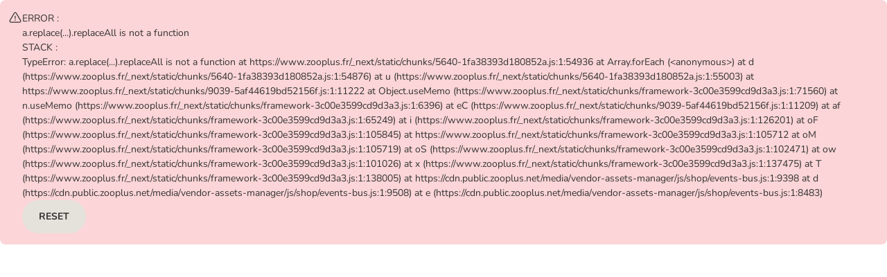

--- FILE ---
content_type: application/javascript; charset=UTF-8
request_url: https://www.zooplus.fr/_next/static/chunks/pages/static-page-79a0d171c1f3eaad.js
body_size: 20795
content:
(self.webpackChunk_N_E=self.webpackChunk_N_E||[]).push([[486],{101:e=>{e.exports={SPAnchorContainer:"SPAnchor_SPAnchorContainer__4Kty8",anchorLink:"SPAnchor_anchorLink__Oi5l2",middleBanner:"SPAnchor_middleBanner__5nx0r"}},3567:e=>{e.exports={sidePictureTextGridContainer:"SPSidePictureTextGrid_sidePictureTextGridContainer__L4dmt",headline:"SPSidePictureTextGrid_headline__NaQH4",gridContainer:"SPSidePictureTextGrid_gridContainer__FiuBQ",itemWrapper:"SPSidePictureTextGrid_itemWrapper__BeL8e"}},4335:e=>{e.exports={pictureGridContainer:"PictureGridContainer_pictureGridContainer__qIGBx",buttonAnchor:"PictureGridContainer_buttonAnchor__2zEim",pictureGridImage:"PictureGridContainer_pictureGridImage__l7gyD"}},5815:e=>{e.exports={chipsContainer:"SPChipsContainer_chipsContainer__pJyeU",labelsContainer:"SPChipsContainer_labelsContainer__qOaan",label:"SPChipsContainer_label__PKO5U",active:"SPChipsContainer_active__FFHs9",labelText:"SPChipsContainer_labelText__pzpLF",swiper:"SPChipsContainer_swiper__UUVAN",slider:"SPChipsContainer_slider__SVZui",swiperPreviousButton:"SPChipsContainer_swiperPreviousButton__9UNdb",swiperNextButton:"SPChipsContainer_swiperNextButton__PzkYN"}},6475:e=>{e.exports={tagCloudsWrapper:"BrandTagCloud_tagCloudsWrapper__dElVa",tagCloudItem:"BrandTagCloud_tagCloudItem__ZeuUZ"}},7184:()=>{},10509:e=>{e.exports={appBadgesPromoContainer:"AppBadgesPromo_appBadgesPromoContainer__lBeA3",appBadgesWrapper:"AppBadgesPromo_appBadgesWrapper__9fSkw",headline:"AppBadgesPromo_headline__JGU0y",appBadgesImage:"AppBadgesPromo_appBadgesImage__rYuHG"}},18383:e=>{e.exports={countdownBannerContainer:"CountdownBanner_countdownBannerContainer__Ii8lS",countdownWithButton:"CountdownBanner_countdownWithButton__fwKLE",headingContainer:"CountdownBanner_headingContainer__zKrT9",countdownMainContainer:"CountdownBanner_countdownMainContainer__Ooc_8",countdownButton:"CountdownBanner_countdownButton__S_uAn",mobileImageContainer:"CountdownBanner_mobileImageContainer___ONCn",offerMiddleImageContainer:"CountdownBanner_offerMiddleImageContainer__iDUsQ",countdownContainer:"CountdownBanner_countdownContainer__UCmTl",rectangle:"CountdownBanner_rectangle__QL72R",number:"CountdownBanner_number__wuMsr",label:"CountdownBanner_label__2aAO3"}},22359:e=>{e.exports={SPfeaturedContainer:"SPFeatured_SPfeaturedContainer__arUhs",rightSideContainer:"SPFeatured_rightSideContainer__9hyNM",squareImage:"SPFeatured_squareImage___SQfT",text:"SPFeatured_text__Th_sq",name:"SPFeatured_name__7bK64",categoryTeaserItem:"SPFeatured_categoryTeaserItem__bB0lG",categoryTeaserImage:"SPFeatured_categoryTeaserImage__ydX5y",brandFeaturedItem:"SPFeatured_brandFeaturedItem__sJ4Ga",brandFeaturedImage:"SPFeatured_brandFeaturedImage__Uf8Mw"}},23171:e=>{e.exports={tableWrapper:"SPComparisonTable_tableWrapper__sFKi0",table:"SPComparisonTable_table__CHFM9",tableContainer:"SPComparisonTable_tableContainer__TLwLr",HeaderImageAndText:"SPComparisonTable_HeaderImageAndText__oB9lP",HeaderButton:"SPComparisonTable_HeaderButton__fYVlk",buttonLink:"SPComparisonTable_buttonLink__Axfgk"}},24492:e=>{e.exports={productCardContainer:"ProductCard_productCardContainer__eTcSy",imageContainer:"ProductCard_imageContainer__5wUuH",badgeContainer:"ProductCard_badgeContainer__47qwo",badge:"ProductCard_badge__emwXN",productTitle:"ProductCard_productTitle__mKhsa",priceAndRatingBlockWrapper:"ProductCard_priceAndRatingBlockWrapper__1yODZ",priceBlockWrapper:"ProductCard_priceBlockWrapper__ocAQ9",productName:"ProductCard_productName__SfugV",ratingBarContainer:"ProductCard_ratingBarContainer__kbg58",reviewCount:"ProductCard_reviewCount__4gKnu",pricesContainer:"ProductCard_pricesContainer__HenLR",specialPrice:"ProductCard_specialPrice__409lT",productRatingWrapper:"ProductCard_productRatingWrapper__7vzIn",productNumberOfVotes:"ProductCard_productNumberOfVotes__ln0XQ",isNewTag:"ProductCard_isNewTag__ehbDh",beforePriceContainer:"ProductCard_beforePriceContainer__BOnvq",price:"ProductCard_price__fKyLB",infoTagsContainer:"ProductCard_infoTagsContainer__cNue9",infoTag:"ProductCard_infoTag__fB1V4","z-price__price-wrap":"ProductCard_z-price__price-wrap__U71BS"}},29265:e=>{e.exports={advantagesTeaserContainer:"AdvantagesTeaser_advantagesTeaserContainer__Hecgk",advantageItem:"AdvantagesTeaser_advantageItem__wu3aY",bottomWrapper:"AdvantagesTeaser_bottomWrapper__r6NUN",advantagesWrapper:"AdvantagesTeaser_advantagesWrapper__CxelY",icon:"AdvantagesTeaser_icon__k4Cq8",headline:"AdvantagesTeaser_headline__5T_Pe"}},29806:e=>{e.exports={countdownMessageStaticPageGeneral:"StaticPageComponentFactory_countdownMessageStaticPageGeneral__woTlN"}},31615:e=>{e.exports={SidePictureTextContainer:"SidePictureText_SidePictureTextContainer__zP2id",imageFlexWrapper:"SidePictureText_imageFlexWrapper__O22mz",mainContainer:"SidePictureText_mainContainer__C6c52",image:"SidePictureText_image___itlQ",text:"SidePictureText_text___hLCY",rightSideImageContainer:"SidePictureText_rightSideImageContainer__0aTBa"}},36253:e=>{e.exports={ShippingPageTemplateContainer:"SPShippingPageTemplate_ShippingPageTemplateContainer__Po5H3",notificationBox:"SPShippingPageTemplate_notificationBox__x1yDl",injectedHTML:"SPShippingPageTemplate_injectedHTML__05IMu",informationBox:"SPShippingPageTemplate_informationBox__FH_JG",tabsList:"SPShippingPageTemplate_tabsList__jyMH7",listItem:"SPShippingPageTemplate_listItem__BHgIh",listHeading:"SPShippingPageTemplate_listHeading__c6NKk",largeFontSize:"SPShippingPageTemplate_largeFontSize__ykI4W",tabTitle:"SPShippingPageTemplate_tabTitle__Sk1Ud",listHeadingActive:"SPShippingPageTemplate_listHeadingActive__hO2XI",insideContent:"SPShippingPageTemplate_insideContent__cJlYs",contentVisible:"SPShippingPageTemplate_contentVisible__Q87yV"}},40623:e=>{e.exports={SPPhotoVideoGallerycontainer:"SPPhotoVideoGallery_SPPhotoVideoGallerycontainer__1ZvUz",headline:"SPPhotoVideoGallery_headline__DjgaB",slide:"SPPhotoVideoGallery_slide__1p3PF"}},42915:e=>{e.exports={SPMultipleCouponsContainer:"SPMultipleCoupons_SPMultipleCouponsContainer__tUr93",swiperSlide:"SPMultipleCoupons_swiperSlide__wB8Ac",singleCouponWrapper:"SPMultipleCoupons_singleCouponWrapper__L8d89",promotionAndCouponsWrapper:"SPMultipleCoupons_promotionAndCouponsWrapper__iaBM_",coup:"SPMultipleCoupons_coup__ETv3s",image:"SPMultipleCoupons_image__M8_ST",couponInfoWrapper:"SPMultipleCoupons_couponInfoWrapper__U4H02",singleCouponInfoWrapper:"SPMultipleCoupons_singleCouponInfoWrapper__TeSMM",termsAndConditions:"SPMultipleCoupons_termsAndConditions__v4KzT",couponImageWrapper:"SPMultipleCoupons_couponImageWrapper__taZYV",dottedBackground:"SPMultipleCoupons_dottedBackground__wObPK",singleDottedBackground:"SPMultipleCoupons_singleDottedBackground__MDY_7",couponImage:"SPMultipleCoupons_couponImage__K4HYD",rightSideSingleCoupon:"SPMultipleCoupons_rightSideSingleCoupon__8iL_W",mobile:"SPMultipleCoupons_mobile__lCQch",desktop:"SPMultipleCoupons_desktop___Jpy_"}},43319:e=>{e.exports={middleBannerContainer:"SPBrandPaidMiddleBanner_middleBannerContainer__NW2wu",headingStyles:"SPBrandPaidMiddleBanner_headingStyles__ru6O5",white:"SPBrandPaidMiddleBanner_white__rHkBg",brandLogoWrapper:"SPBrandPaidMiddleBanner_brandLogoWrapper__OTYYW",desktopBrandLogoWrapper:"SPBrandPaidMiddleBanner_desktopBrandLogoWrapper___ebs9",desktopImageAndHeadline:"SPBrandPaidMiddleBanner_desktopImageAndHeadline__Zh1Rp",mobileImageAndHeadline:"SPBrandPaidMiddleBanner_mobileImageAndHeadline__JPENd",brandLogoAndImageWrapper:"SPBrandPaidMiddleBanner_brandLogoAndImageWrapper__FLO8a",desktopBannerImage:"SPBrandPaidMiddleBanner_desktopBannerImage__uKknu",description:"SPBrandPaidMiddleBanner_description__qOati",leftSideButtonText:"SPBrandPaidMiddleBanner_leftSideButtonText__UoXMw"}},46655:e=>{e.exports={SPReviewsContainer:"SPReviews_SPReviewsContainer__0xyqY",Rating:"SPReviews_Rating__H9_VE",contrastRatingWrapper:"SPReviews_contrastRatingWrapper___RC9P",ReviewItemsContainer:"SPReviews_ReviewItemsContainer__yGNQG",ReviewItem:"SPReviews_ReviewItem__fsHKR",disclaimer:"SPReviews_disclaimer__nXjGL"}},48251:e=>{e.exports={SPVideo:"SPVideo_SPVideo__Y_iCk",videoContainer:"SPVideo_videoContainer__Mw8Is",twoVideos:"SPVideo_twoVideos__Gn5pn",videoAlignedRight:"SPVideo_videoAlignedRight__GLUzB",textAndButtonContainer:"SPVideo_textAndButtonContainer__115pS",centeredSingleVideo:"SPVideo_centeredSingleVideo__3feyO",videoAndTextContainer:"SPVideo_videoAndTextContainer__FWium",youtubeVideo:"SPVideo_youtubeVideo__Qcx4t",text:"SPVideo_text__ZalwN",buttonAnchor:"SPVideo_buttonAnchor__L6Me2",headline:"SPVideo_headline___SOCI",topMargin:"SPVideo_topMargin__yXG_3",desktopMultipleVideosContainer:"SPVideo_desktopMultipleVideosContainer__54atR",paginationBullet:"SPVideo_paginationBullet__ntjts",active:"SPVideo_active__H_tVA",mobileCarousel:"SPVideo_mobileCarousel___z7HA",mobileSwiper:"SPVideo_mobileSwiper__az_4b",prevNavigation:"SPVideo_prevNavigation__Adxs1",nextNavigation:"SPVideo_nextNavigation__nLsaV",navigationBullet:"SPVideo_navigationBullet__lGvLh",disabled:"SPVideo_disabled__UeIA1"}},56539:e=>{e.exports={pictureGridContainer:"SPBrandGridTeaser_pictureGridContainer__i_fys",desktopOnly:"SPBrandGridTeaser_desktopOnly__juFTA",mobileOnly:"SPBrandGridTeaser_mobileOnly__OCQPw",pictureGridImage:"SPBrandGridTeaser_pictureGridImage__QHc4v",itemWrapper:"SPBrandGridTeaser_itemWrapper__n26KN",itemText:"SPBrandGridTeaser_itemText__YVxuj"}},59330:e=>{e.exports={banner:"CountdownMessage_banner__nqGf8",withRadius:"CountdownMessage_withRadius__ckH9G",zooplusSecondary:"CountdownMessage_zooplusSecondary__ufOJY",zoodaysPrimary:"CountdownMessage_zoodaysPrimary__Uc8mY",zoodaysSecondary:"CountdownMessage_zoodaysSecondary__Nhzlf",zoodaysNeutral:"CountdownMessage_zoodaysNeutral__FJ_zT",zooplusPrimary:"CountdownMessage_zooplusPrimary__tN6pN",zooplusNeutral:"CountdownMessage_zooplusNeutral__RBcnW",linkZoodays:"CountdownMessage_linkZoodays__59M_K",linkDefault:"CountdownMessage_linkDefault__FSIB5",countdownInnerWrapper:"CountdownMessage_countdownInnerWrapper__I3XIU",withButton:"CountdownMessage_withButton__goopY",headlineSection:"CountdownMessage_headlineSection__nCYg2",withMessage:"CountdownMessage_withMessage__92iTE",countdownSection:"CountdownMessage_countdownSection__8sD1R",closeButton:"CountdownMessage_closeButton__sLk22",buttonContainer:"CountdownMessage_buttonContainer__Zfy69",icon:"CountdownMessage_icon__NXCY3",title:"CountdownMessage_title__QjVnr",message:"CountdownMessage_message__4FbJu",buttonMobileIcon:"CountdownMessage_buttonMobileIcon__Be2Ex",button:"CountdownMessage_button__r_R7m"}},60295:e=>{e.exports={slider:"SPFeaturedPGIds_slider__G2QJ3"}},60786:e=>{e.exports={categoryTeaserWrapper:"CategoryBrandTeaser_categoryTeaserWrapper__4LKsl",categoryTeaserItem:"CategoryBrandTeaser_categoryTeaserItem__mGySJ",text:"CategoryBrandTeaser_text__0Da74",name:"CategoryBrandTeaser_name__CxGyR",categoryTeaserImage:"CategoryBrandTeaser_categoryTeaserImage__VsVxX",categoryTeaserWithBackground:"CategoryBrandTeaser_categoryTeaserWithBackground__8SrlR",rightAligned:"CategoryBrandTeaser_rightAligned__bchUV",categoryBrandTeaserImage:"CategoryBrandTeaser_categoryBrandTeaserImage__m1f8i",categoryBrandTeaserItem:"CategoryBrandTeaser_categoryBrandTeaserItem__ObQXM",brandTeaserText:"CategoryBrandTeaser_brandTeaserText__5tqnX",brandTeaserImageAndText:"CategoryBrandTeaser_brandTeaserImageAndText__BKSLW",desktopVersion:"CategoryBrandTeaser_desktopVersion__zLqsV",mobileVersion:"CategoryBrandTeaser_mobileVersion__m0SjS",categoryBrandTeaserItemMobile:"CategoryBrandTeaser_categoryBrandTeaserItemMobile__b4S1e",categoryBrandTeaserImageMobile:"CategoryBrandTeaser_categoryBrandTeaserImageMobile__p3xSp",imageAndTextMobile:"CategoryBrandTeaser_imageAndTextMobile__x5Whm",headlineContainer:"CategoryBrandTeaser_headlineContainer__DZsU6",listTeaserContainer:"CategoryBrandTeaser_listTeaserContainer__eGPX2",liWithBorderBelow:"CategoryBrandTeaser_liWithBorderBelow__X0ql7",listTeaserItem:"CategoryBrandTeaser_listTeaserItem__yvxcv",iconAndText:"CategoryBrandTeaser_iconAndText__nsgot",fullWidth:"CategoryBrandTeaser_fullWidth__1eeFP",brandTeaserItemContainer:"CategoryBrandTeaser_brandTeaserItemContainer__lWgIU"}},63157:e=>{e.exports={categoryTeaserWrapper:"CategoryTeaser_categoryTeaserWrapper__ZfH1n",categoryTeaserItem:"CategoryTeaser_categoryTeaserItem__PTdoY",text:"CategoryTeaser_text__g9Aa2",name:"CategoryTeaser_name__i_eUu",categoryTeaserImage:"CategoryTeaser_categoryTeaserImage__UwQ_S",categoryTeaserWithBackground:"CategoryTeaser_categoryTeaserWithBackground__Vduf0",rightAligned:"CategoryTeaser_rightAligned__e5fwQ",categoryBrandTeaserImage:"CategoryTeaser_categoryBrandTeaserImage__KX_Lo",categoryBrandTeaserItem:"CategoryTeaser_categoryBrandTeaserItem__T_h2I",brandTeaserText:"CategoryTeaser_brandTeaserText__1Agvq",brandTeaserImageAndText:"CategoryTeaser_brandTeaserImageAndText__qcEsn",desktopVersion:"CategoryTeaser_desktopVersion__hEm6o",mobileVersion:"CategoryTeaser_mobileVersion__wLrQt",categoryBrandTeaserItemMobile:"CategoryTeaser_categoryBrandTeaserItemMobile__6hbFB",categoryBrandTeaserImageMobile:"CategoryTeaser_categoryBrandTeaserImageMobile__9_fJ_",imageAndTextMobile:"CategoryTeaser_imageAndTextMobile__n_yRW",headlineContainer:"CategoryTeaser_headlineContainer__NxP_l",listTeaserContainer:"CategoryTeaser_listTeaserContainer__dVIb4",liWithBorderBelow:"CategoryTeaser_liWithBorderBelow__1P2Fm",listTeaserItem:"CategoryTeaser_listTeaserItem__6tQ2v",iconAndText:"CategoryTeaser_iconAndText__R0tII",fullWidth:"CategoryTeaser_fullWidth__4Ht7r",brandTeaserItemContainer:"CategoryTeaser_brandTeaserItemContainer__jTrW9"}},65063:e=>{e.exports={closeButton:"CloseButton_closeButton__TnmuW",crossIcon:"CloseButton_crossIcon__UET2U"}},65215:e=>{e.exports={topPictureTextContainer:"TopPictureTextContainer_topPictureTextContainer__0_lZH",buttonAnchor:"TopPictureTextContainer_buttonAnchor__Z8pYC",pictureTextImage:"TopPictureTextContainer_pictureTextImage__Fkj5l",topPictureTextWrapper:"TopPictureTextContainer_topPictureTextWrapper__tJIli"}},67299:e=>{e.exports={offerBannerContainer:"SPOfferBanner_offerBannerContainer__GyT0M",offerBannerHeader:"SPOfferBanner_offerBannerHeader__uwh2Y",backgroundImageContainer:"SPOfferBanner_backgroundImageContainer__wqEMW"}},68806:()=>{},70899:(e,a,t)=>{(window.__NEXT_P=window.__NEXT_P||[]).push(["/static-page",function(){return t(78507)}])},75094:e=>{e.exports={slider:"SPTabWithProducts_slider__91xPr"}},77041:e=>{e.exports={gridContainer:"SidePictureTextWithIcons_gridContainer__qXMzI",textContainer:"SidePictureTextWithIcons_textContainer__DUngg",imageContainer:"SidePictureTextWithIcons_imageContainer__4Lnt0",itemContainer:"SidePictureTextWithIcons_itemContainer__QtKF5",alignLeft:"SidePictureTextWithIcons_alignLeft__sPMW6",pictureGridImage:"SidePictureTextWithIcons_pictureGridImage__WrMNm",iconsContainer:"SidePictureTextWithIcons_iconsContainer__tcMeo",iconWrapper:"SidePictureTextWithIcons_iconWrapper__jweEf"}},77403:e=>{e.exports={countdown:"Countdown_countdown__Zv8_Z",countdownItem:"Countdown_countdownItem__gphe1",number:"Countdown_number__kze9Q",label:"Countdown_label__dCwe_"}},78507:(e,a,t)=>{"use strict";t.r(a),t.d(a,{__N_SSP:()=>tM,default:()=>tW});var n=t(80263),i=t(82237),r=t(91650),s=t(36264),o=t(25675),d=t(38349),l=t(68877),c=t(9159),u=t(12370),m=t(29039),p=t(14380);let x=JSON.parse('{"UU":"@shop/static-page"}');var h=t(10637);let _=async e=>{let{domain:a,language:t}=e;try{let{data:e}=await h.bu.getStaticPages(a,t);return e}catch(e){throw(0,u.vV)({error:e}),e}};var g=t(94771),b=t.n(g),T=t(11230),C=t.n(T),v=t(5827),j=t(53239),S=t(89351),P=t(2118),I=t(65063),f=t.n(I);let B=e=>{let{className:a,linkColorClassName:t,...s}=e,{t:o}=(0,i.Bd)();return(0,n.jsxs)("button",{type:"button",className:C()(a,f().closeButton),...s,children:[(0,n.jsx)(r.FBV,{className:C()(f().crossIcon,t),"aria-hidden":"true"}),(0,n.jsx)("span",{className:"pp-visually-hidden",children:o("general.button.close")})]})};var N=t(77403),w=t.n(N);let y=e=>{let{endDate:a}=e,{t}=(0,i.Bd)(),[r,s]=(0,j.useState)({days:0,hours:0,minutes:0,seconds:0});(0,j.useEffect)(()=>{let e=()=>{let e=a.getTime()-new Date().getTime();return e<=0?{days:0,hours:0,minutes:0,seconds:0}:{days:Math.floor(e/864e5),hours:Math.floor(e/36e5%24),minutes:Math.floor(e/1e3/60%60),seconds:Math.floor(e/1e3%60)}};s(e());let t=setInterval(()=>{s(e())},1e3);return()=>clearInterval(t)},[a]);let o=e=>e.toString().padStart(2,"0");return(0,n.jsxs)("div",{className:w().countdown,children:[(0,n.jsxs)("div",{className:w().countdownItem,children:[(0,n.jsx)("div",{className:w().number,children:o(r.days)}),(0,n.jsx)("div",{className:w().label,children:t("catalog.content.countdown.days")})]}),(0,n.jsxs)("div",{className:w().countdownItem,children:[(0,n.jsx)("div",{className:w().number,children:o(r.hours)}),(0,n.jsx)("div",{className:w().label,children:t("catalog.content.countdown.hours")})]}),(0,n.jsxs)("div",{className:w().countdownItem,children:[(0,n.jsx)("div",{className:w().number,children:o(r.minutes)}),(0,n.jsx)("div",{className:w().label,children:t("catalog.content.countdown.minutes")})]}),(0,n.jsxs)("div",{className:w().countdownItem,children:[(0,n.jsx)("div",{className:w().number,children:o(r.seconds)}),(0,n.jsx)("div",{className:w().label,children:t("catalog.content.countdown.seconds")})]})]})};var L=t(59330),k=t.n(L);let W=e=>{let{headline:a,message:t,endDate:i,buttonLabel:s,targetLink:o,ariaLabel:d,className:l,background:c="zooplusPrimary",shortLink:u}=e,[m,x]=(0,j.useState)(!0),h=(null==c?void 0:c.startsWith("zoodays"))?k().linkZoodays:k().linkDefault,_=(0,P.jt)();if(!m)return null;let g="homepage"===u&&s;return(0,n.jsx)(p.mN,{constrainLeft:{all:!0},constrainRight:{all:!0},"data-zta":"zoodays-countdown-banner",className:C()(k()[c],k().banner,{[k().withRadius]:"homepage"!==u},l),children:(0,n.jsxs)(S._,{variant:"inert",className:C()(k().countdownInnerWrapper,{"pp-px-s":"homepage"!==u,[k().withButton]:g}),children:[(0,n.jsxs)("div",{className:C()(k().headlineSection,{[k().withButton]:g,[k().withMessage]:t}),children:[(0,n.jsx)("div",{className:k().icon,children:(0,n.jsx)(r.rsI,{})}),(0,n.jsx)("strong",{className:C()(k()[c],k().title),children:a}),t&&(0,n.jsx)("p",{className:k().message,children:t}),g&&(0,n.jsx)("div",{className:k().buttonContainer,children:(0,n.jsxs)("a",{onClick:()=>o&&_({event:"CLICK",detail:{target:{name:u,id:"CountdownMessage".concat(new URL(o).pathname.replace(/\//g,"_"))}}}),href:o,className:C()(k().button,h),"aria-label":d,children:[s,(0,n.jsx)(r.Qpb,{size:16,"aria-hidden":"true"})]})})]}),(0,n.jsx)("div",{className:k().countdownSection,children:i&&(0,n.jsx)("div",{className:k().countdown,children:(0,n.jsx)(y,{endDate:i})})}),g&&(0,n.jsx)(B,{onClick:()=>{x(!1)},className:k().closeButton,linkColorClassName:h})]})})};var M=t(83072),A=t.n(M),H=t(29265),z=t.n(H);let G=e=>{let{model:a}=e;return(0,n.jsxs)("div",{className:z().advantagesTeaserContainer,children:[a.headline&&(0,n.jsx)(d.H2,{className:z().headline,id:a.anchorId,children:a.headline}),(0,n.jsx)("div",{className:z().bottomWrapper,children:(0,n.jsxs)("div",{className:z().advantagesWrapper,children:[(0,n.jsxs)("div",{className:z().advantageItem,children:[(0,n.jsx)("div",{className:z().icon,children:(0,n.jsx)(r.FEq,{"data-zta":"star-icon"})}),(0,n.jsx)("span",{children:a.starText})]}),(0,n.jsxs)("div",{className:z().advantageItem,children:[(0,n.jsx)("div",{className:z().icon,children:(0,n.jsx)(r.B1N,{"data-zta":"heart-icon"})}),(0,n.jsx)("span",{children:a.heartText})]}),(0,n.jsxs)("div",{className:z().advantageItem,children:[(0,n.jsx)("div",{className:z().icon,children:(0,n.jsx)(r.twC,{"data-zta":"thumbs-up-icon"})}),(0,n.jsx)("span",{children:a.thumbUpText})]})]})})]})};var V=t(10509),O=t.n(V);let R=e=>{let{model:a}=e;return(0,n.jsxs)("div",{className:O().appBadgesPromoContainer,children:[a.headline&&(0,n.jsx)(d.H2,{className:O().headline,id:a.anchorId,children:a.headline}),(0,n.jsx)("div",{className:O().appBadgesWrapper,children:a.appBadgesItems.map(e=>(0,n.jsx)(c.GL,{className:O().appBadgesImage,src:e.image,alt:e.altText,defaultHeight:50,targetLink:e.targetLink,sizes:[160,200],responsiveSizes:"(max-width: 543px) 160px,(min-width: 544px) 200px",ariaLabel:e.ariaLabel},e.metadata.id))})]})};var F=t(6475),D=t.n(F);let E=e=>{let{model:a}=e;return(0,n.jsxs)("div",{className:D().BrandTagCloudContainer,children:[a.headline&&(0,n.jsx)(d.H2,{className:D().headline,id:a.anchorId,children:a.headline}),(0,n.jsx)("div",{className:D().tagCloudsWrapper,children:a.container.map(e=>(0,n.jsxs)(o.M,{className:D().tagCloudItem,href:e.targetLink,children:[e.icon&&(0,n.jsx)(c.aF,{contentfulIconName:e.icon}),(0,n.jsx)("span",{children:e.text}),(0,n.jsx)(r.$Hc,{})]},e.metadata.id))})]})};var U=t(60786),q=t.n(U);let Y=e=>{var a;let{model:t}=e,i=t.categoryTeaserItems.length,s=4*(3===i);return"right"===t.alignment&&1===i&&(s=3),"right"===t.alignment&&3===i&&(s=1),"right"===t.alignment&&2===i&&(s=2),(0,n.jsxs)("div",{className:q().categoryTeaserWrapper,children:[(0,n.jsxs)("div",{className:C()(q().headlineContainer,"right"===t.alignment&&q().rightAligned),children:[t.headline&&(0,n.jsxs)(d.H2,{id:t.anchorId,children:[t.headline," "]}),t.topRightText&&(null===(a=t.topRightText)||void 0===a?void 0:a.length)>1&&(0,n.jsxs)(o.M,{href:t.topRightTargetLink,className:q().leftSideButtonText,children:[t.topRightText," ",(0,n.jsx)(r.ZE2,{})]})]}),(0,n.jsx)("div",{style:{backgroundImage:"url('".concat(t.middleImage,"')")},className:C()(q().desktopVersion,q().categoryTeaserContainer,q().categoryTeaserWithBackground,"right"===t.alignment&&q().rightAligned),children:(0,n.jsxs)(c.WU,{className:q().desktopVersion,numberOfItems:"left"===t.alignment?4:t.categoryTeaserItems.length+s,contentfulId:t.metadata.id,forceGridOf2Mobile:!0,children:[[...Array(s)].map((e,a)=>(0,n.jsx)("div",{className:q().emptyColumn},a)),t.categoryTeaserItems.map(e=>(0,n.jsx)("div",{className:C()(q().categoryTeaserItem,q().categoryBrandTeaserItem,e.brandCategoryListTeaserItems&&q().listTeaserContainer),children:(0,n.jsxs)("div",{className:C()(q().brandTeaserImageAndText&&!e.brandCategoryListTeaserItems,q().fullWidth),children:[e.brandCategoryListTeaserItems&&(0,n.jsx)("ul",{children:e.brandCategoryListTeaserItems.map((e,a)=>(0,n.jsx)("li",{className:C()(a<4&&q().liWithBorderBelow),children:(0,n.jsxs)(o.M,{className:C()(q().listTeaserItem),href:e.targetLink,children:[(0,n.jsxs)("div",{className:q().iconAndText,children:[e.icon&&(0,n.jsx)(c.aF,{contentfulIconName:e.icon}),e.text]}),(0,n.jsx)(r.ZE2,{})]})},a))}),!e.brandCategoryListTeaserItems&&(0,n.jsxs)(o.M,{href:e.targetLink,"aria-label":e.ariaLabel,className:q().brandTeaserItemContainer,children:[(0,n.jsx)(c.GL,{className:q().categoryBrandTeaserImage,src:e.image,alt:e.text==e.altText?"":e.altText,sizes:[150,200,250,294],responsiveSizes:"(max-width: 543px) 50vw, (min-width: 544px) 33vw"}),e.text&&(0,n.jsx)("span",{className:C()(q().text,q().brandTeaserText),children:e.text})]})]})},e.metadata.id))]})}),(0,n.jsxs)("div",{className:q().mobileVersion,children:[t.mobileImage&&t.mobileImageAltText&&(0,n.jsx)(c.GL,{className:q().categoryBackgroundImageMobile,src:t.mobileImage,alt:t.mobileImageAltText,sizes:[300,400,500],responsiveSizes:"100wh",ariaHidden:!0}),t.categoryTeaserItems.map((e,a)=>(0,n.jsxs)("div",{children:[e.brandCategoryListTeaserItems&&(0,n.jsx)(n.Fragment,{children:e.brandCategoryListTeaserItems.map((e,a)=>(0,n.jsxs)(o.M,{href:e.targetLink,className:C()(q().categoryBrandTeaserItemMobile),children:[(0,n.jsxs)("div",{className:q().imageAndTextMobile,children:[e.icon&&(0,n.jsx)(c.aF,{contentfulIconName:e.icon}),e.text&&(0,n.jsx)("span",{className:C()(q().text,q().brandTeaserText),children:e.text})]}),(0,n.jsx)(r.ZE2,{})]},e.metadata.id))}),!e.brandCategoryListTeaserItems&&(0,n.jsxs)(o.M,{href:e.targetLink,"aria-label":e.ariaLabel,className:C()(q().categoryBrandTeaserItemMobile),children:[(0,n.jsxs)("div",{className:q().imageAndTextMobile,children:[(0,n.jsx)(c.GL,{className:q().categoryBrandTeaserImageMobile,src:e.image,alt:e.text==e.altText?"":e.altText,sizes:[40],responsiveSizes:"40px",ariaHidden:!0}),e.text&&(0,n.jsx)("span",{className:C()(q().text,q().brandTeaserText),children:e.text})]}),(0,n.jsx)(r.ZE2,{})]},e.metadata.id)]},a))]})]})};var Q=t(63157),Z=t.n(Q);let K=e=>{let{model:a}=e;return(0,n.jsxs)("div",{className:C()(Z().categoryTeaserWrapper,Z().force2gridMobile),children:[a.headline&&(0,n.jsx)(d.H2,{id:a.anchorId,children:a.headline}),(0,n.jsx)(c.WU,{numberOfItems:a.categoryTeaserItems.length,contentfulId:a.metadata.id,forceGridOf2Mobile:!0,children:a.categoryTeaserItems.map(e=>(0,n.jsxs)("div",{className:Z().categoryTeaserItem,children:[(0,n.jsx)(c.GL,{className:Z().categoryTeaserImage,src:e.image,alt:e.altText,ariaLabel:e.ariaLabel,targetLink:e.targetLink,sizes:[150,200,250,294],responsiveSizes:"(max-width: 543px) 50vw, (min-width: 544px) 33vw"}),e.text&&(0,n.jsx)("span",{className:Z().text,children:e.text})]},e.metadata.id))})]})},J=e=>{let{model:a,isBrandCategoryTeaser:t=!1}=e;return(0,n.jsxs)(n.Fragment,{children:[!t&&(0,n.jsx)(K,{model:a}),t&&(0,n.jsx)(Y,{model:a})]})};var X=t(29726),$=t(18383),ee=t.n($);let ea=[{locale:"bg-BG",days:"Дена",hours:"Часа",minutes:"Минути",seconds:"Секунди"},{locale:"cs-CZ",days:"d",hours:"h",minutes:"min",seconds:"s"},{locale:"da-DK",days:"Dage",hours:"Timer",minutes:"Minutter",seconds:"Sekunder"},{locale:"de-AT",days:"Tage",hours:"Stunden",minutes:"Minuten",seconds:"Sekunden"},{locale:"de-DE",days:"Tage",hours:"Stunden",minutes:"Minuten",seconds:"Sekunden"},{locale:"de-CH",days:"Tage",hours:"Stunden",minutes:"Minuten",seconds:"Sekunden"},{locale:"el-GR",days:"Ημέρες",hours:"Ώρες",minutes:"Λεπτά",seconds:"Δευτ/πτα"},{locale:"en-GB",days:"Days",hours:"Hours",minutes:"Minutes",seconds:"Seconds"},{locale:"es-ES",days:"D\xedas",hours:"Horas",minutes:"Minutos",seconds:"Segundos"},{locale:"fi-FI",days:"P\xe4iv\xe4\xe4",hours:"Tuntia",minutes:"Minuuttia",seconds:"Sekuntia"},{locale:"fr-FR",days:"Jours",hours:"Heures",minutes:"Minutes",seconds:"Secondes"},{locale:"fr-BE",days:"Jours",hours:"Heures",minutes:"Minutes",seconds:"Secondes"},{locale:"fr-CH",days:"Jours",hours:"Heures",minutes:"Minutes",seconds:"Secondes"},{locale:"hr-HR",days:"Dana",hours:"Sati",minutes:"Minuta",seconds:"Sekundi"},{locale:"hu-HU",days:"n",hours:"\xf3",minutes:"p",seconds:"mp"},{locale:"it-IT",days:"Giorni",hours:"Ore",minutes:"Minuti",seconds:"Secondi"},{locale:"nl-NL",days:"Dagen",hours:"Uren",minutes:"Minuten",seconds:"Seconden"},{locale:"nb-NO",days:"Dager",hours:"Timer",minutes:"Minutter",seconds:"Sekunder"},{locale:"pl-PL",days:"dni",hours:"h",minutes:"min",seconds:"s"},{locale:"pt-PT",days:"Dias",hours:"Horas",minutes:"Minutos",seconds:"Segundos"},{locale:"ro-RO",days:"Zile",hours:"Ore",minutes:"Minute",seconds:"Secunde"},{locale:"ru-RU",days:"Дни",hours:"Часы",minutes:"Минуты",seconds:"Секунды"},{locale:"sk-SK",days:"Dni",hours:"Hodiny",minutes:"Min\xfaty",seconds:"Sekundy"},{locale:"sl-SI",days:"Dni",hours:"Ure",minutes:"Minute",seconds:"Sekunde"},{locale:"sv-SE",days:"Dagar",hours:"Timmar",minutes:"Minuter",seconds:"Sekunder"}],et=e=>{let a=new Date(e).getTime(),[t,n]=(0,j.useState)(a-new Date().getTime());return(0,j.useEffect)(()=>{let e=setInterval(()=>{n(a-new Date().getTime())},1e3);return()=>clearInterval(e)},[a]),en(t)},en=e=>[Math.floor(e/864e5)-1,Math.floor(e%864e5/36e5)-2,Math.floor(e%36e5/6e4),Math.floor(e%6e4/1e3)],ei=e=>{var a,t;let{model:r}=e,{locale:s}=(0,p.Us)(),{t:o}=(0,i.Bd)(),l=(null===(a=r.basicButtonDetail)||void 0===a?void 0:a.targetLink)&&(null===(t=r.basicButtonDetail)||void 0===t?void 0:t.text),u=ea.find(e=>e.locale===s),[m,x,h,_]=et(new Date(r.until));return(0,n.jsxs)("div",{className:ee().countdownMainContainer,children:[(0,n.jsxs)("a",{className:C()(ee().countdownBannerContainer,l&&ee().countdownWithButton),href:r.activeBannerDetail.targetLink,children:[(0,n.jsxs)("div",{className:ee().headingContainer,children:[r.activeBannerDetail.headline&&(0,n.jsx)(d.H2,{children:r.activeBannerDetail.headline}),(0,n.jsxs)("div",{className:ee().countdownContainer,role:"complementary","aria-label":o("catalog.content.staticpage.arialabel.countdown"),children:[(0,n.jsxs)("div",{className:ee().rectangle,children:[(0,n.jsx)("span",{"data-zta":"countdown-days",className:ee().number,"aria-labelledby":"countdown-label-days",children:m}),u&&(0,n.jsx)("span",{id:"countdown-label-days",className:ee().label,children:u.days})]}),(0,n.jsxs)("div",{className:ee().rectangle,children:[(0,n.jsx)("span",{"data-zta":"countdown-hours",className:ee().number,"aria-labelledby":"countdown-label-hours",children:x}),u&&(0,n.jsx)("span",{id:"countdown-label-hours",className:ee().label,children:u.hours})]}),(0,n.jsxs)("div",{className:ee().rectangle,children:[(0,n.jsx)("span",{"data-zta":"countdown-minutes",className:ee().number,"aria-labelledby":"countdown-label-minutes",children:h}),u&&(0,n.jsx)("span",{id:"countdown-label-minutes",className:ee().label,children:u.minutes})]}),(0,n.jsxs)("div",{className:ee().rectangle,children:[(0,n.jsx)("span",{"data-zta":"countdown-seconds",className:ee().number,"aria-labelledby":"countdown-label-seconds",children:_}),u&&(0,n.jsx)("span",{id:"countdown-label-seconds",className:ee().label,children:u.seconds})]})]})]}),r.activeBannerDetail.mobileImage&&(0,n.jsx)("div",{className:ee().mobileImageContainer,children:(0,n.jsx)(c.GL,{src:r.activeBannerDetail.mobileImage,alt:r.activeBannerDetail.mobileImageAltText,sizes:[300,400,500,544],defaultWidth:500,defaultHeight:320,responsiveSizes:"(max-width: 543px) 100vw, (min-width: 544px) 0px"})}),r.activeBannerDetail.middleImage&&(0,n.jsx)("div",{className:ee().offerMiddleImageContainer,children:(0,n.jsx)(c.GL,{src:r.activeBannerDetail.middleImage,alt:r.activeBannerDetail.middleImageAltText,sizes:[600,700,800,900,1e3],responsiveSizes:"(max-width: 343px) 0px, (min-width: 544px) 100vw, (min-width: 992px) 725px",defaultWidth:1e3,defaultHeight:320})})]}),l&&(0,n.jsx)(X.e,{className:ee().countdownButton,href:r.basicButtonDetail.targetLink,children:r.basicButtonDetail.text})]})};var er=t(46739),es=t(64011),eo=t(37285),ed=t(95021),el=t.n(ed);t(54490);let ec=e=>{let{model:a}=e,{siteId:t}=(0,p.Us)(),[i,r]=(0,j.useState)(!1),[s,o]=(0,j.useState)(),l=!!a.buttons.find(e=>{let{brandCode:a,petType:t,countryCode:n}=e;return a&&t&&n});return(0,n.jsxs)("div",{className:el().LeftSidePictureTextContainer,"data-zta":l&&"food-advisor-container","data-brand":!!a.buttons.length&&a.buttons[0].brandCode,"data-country":!!a.buttons.length&&a.buttons[0].countryCode,"data-pettype":"both",children:[a.headline&&(0,n.jsx)(d.H2,{style:{backgroundColor:a.backgroundColorCode||"inherit"},className:C()("white"===a.textColorCode&&el().whiteHeadline),id:a.anchorId,children:a.headline}),(0,n.jsxs)("div",{className:el().imageAndTextContainer,children:[(0,n.jsx)("div",{className:el().background,style:{backgroundColor:a.backgroundColorCode}}),(0,n.jsx)("div",{className:C()(el().imageContainer,el().desktopImageContainer),style:{backgroundColor:a.backgroundColorCode},children:(0,n.jsx)(c.GL,{className:el().image,src:a.image,alt:a.altText,targetLink:a.targetLink,sizes:[270,190,130],responsiveSizes:"(min-width: 1024px) 270px, (min-width: 544px) 190px, (max-width: 543px) 130px"})}),(0,n.jsxs)("div",{className:C()(el().textAndButtons,l&&el().textAndButtonsWithFA),children:[(0,n.jsxs)("div",{className:el().textContainer,children:[a.subHeadline&&(0,n.jsx)("span",{className:el().subHeadline,children:a.subHeadline}),(0,n.jsx)("div",{className:C()(el().text,A().anchorsHTML),dangerouslySetInnerHTML:{__html:(0,v.Yq)(a.text)}})]}),(0,n.jsx)("div",{className:el().buttonsContainer,children:a.buttons.map(e=>{let{brandCode:a,petType:t,countryCode:i,metadata:s,targetLink:d,text:l}=e;return a&&t&&i?(0,n.jsx)(es.j,{className:el().button,onClick:()=>{o({brandCode:a,petType:t,countryCode:i}),r(!0)},children:l},s.id):(0,n.jsx)(X.e,{href:d,className:el().buttonAnchor,children:l},s.id)})})]})]}),p.My&&l&&(0,n.jsx)("div",{className:el().LeftSidePictureTextPopupContainer,children:(0,n.jsx)(er.Ho,{siteId:t,brand:null==s?void 0:s.brandCode,petType:null==s?void 0:s.petType.toLowerCase(),country:null==s?void 0:s.countryCode.toLowerCase(),stage:eo.I.STAGE,showModal:i,setShowModal:r})})]})};var eu=t(97175),em=t.n(eu);let ep=e=>{let{model:a}=e;return(0,n.jsxs)("div",{className:em().OfferHeaderContainer,"data-zta":"offer-header",style:{backgroundColor:"".concat(a.headerColorCodeBackground)},children:[a.headline&&(0,n.jsx)(d.H1,{"data-zta":"heading-offer",style:{color:"".concat(a.headerColorCodeTitle)},children:a.headline}),a.mobileImage&&(0,n.jsx)("div",{className:em().mobileImageContainer,children:(0,n.jsx)(c.GL,{src:a.mobileImage.image,alt:a.mobileImage.altText,sizes:[300,400,500,544],defaultWidth:500,defaultHeight:320,responsiveSizes:"(max-width: 543px) 100vw, (min-width: 544px) 0px"})}),a.brandMiddleImage&&(0,n.jsx)("div",{className:em().brandMiddleImageContainer,children:(0,n.jsx)(c.GL,{src:a.brandMiddleImage.image,alt:a.brandMiddleImage.altText,sizes:[600,700,800,900,1e3],responsiveSizes:"(max-width: 343px) 0px, (min-width: 544px) 100vw, (min-width: 992px) 725px",defaultWidth:1e3,defaultHeight:320})})]})};var ex=t(4335),eh=t.n(ex);let e_=e=>{let{model:a}=e;return(0,n.jsxs)("div",{className:eh().pictureGridContainer,children:[a.headline&&(0,n.jsx)(d.H2,{id:a.anchorId,children:a.headline}),(0,n.jsx)(c.WU,{numberOfItems:a.pictureGridItems.length,contentfulId:a.metadata.id,children:a.pictureGridItems.map(e=>{var a;return(0,n.jsxs)("div",{children:[(0,n.jsx)(c.GL,{className:eh().pictureGridImage,src:e.image,alt:e.altText,ariaLabel:e.ariaLabel,targetLink:e.targetLink,sizes:[192,256,320,348,1e3],responsiveSizes:"(max-width: 1043px) 100vw,(min-width: 1044px) 500px"}),(null===(a=e.button)||void 0===a?void 0:a.metadata)&&(0,n.jsx)(X.e,{href:e.button.targetLink,className:eh().buttonAnchor,children:e.button.text},e.button.metadata.id)]},e.metadata.id)})})]})};var eg=t(31615),eb=t.n(eg);let eT=e=>{let{model:a}=e;return(0,n.jsxs)("div",{className:eb().SidePictureTextContainer,children:[a.headline&&(0,n.jsx)(d.H2,{id:a.anchorId,children:a.headline}),(0,n.jsxs)("div",{className:C()("right"===a.imagePosition?eb().leftSideImageContainer:eb().rightSideImageContainer,eb().mainContainer),children:[(0,n.jsx)("div",{className:eb().imageFlexWrapper,children:(0,n.jsx)(c.GL,{className:eb().image,src:a.image,alt:a.altText,ariaLabel:a.ariaLabel,targetLink:a.targetLink,sizes:[192,300,400,544,1e3],responsiveSizes:"(max-width: 543px) 100vw, (min-width: 544px) 30vw, (min-width: 1044px) 300px"})}),(0,n.jsx)("div",{className:C()(eb().text,A().anchorsHTML),dangerouslySetInnerHTML:{__html:(0,v.Yq)(a.text)}})]})]})};var eC=t(77041),ev=t.n(eC);let ej=e=>{let{model:a}=e;return(0,n.jsx)("div",{className:ev().gridContainer,children:a.pictureTextWithIcons.map((e,a)=>(0,n.jsxs)("div",{className:ev().itemContainer,children:[(0,n.jsxs)("div",{className:C()(ev().textContainer,"left"===e.alignment&&ev().alignLeft),children:[e.headline&&(0,n.jsx)(d.H2,{className:ev().headline,children:e.headline}),(0,n.jsxs)("div",{className:C()(ev().itemWrapper,A().anchorsHTML),children:[(0,n.jsx)("div",{dangerouslySetInnerHTML:{__html:(0,v.Yq)(e.text)}}),e.icons.length>0&&(0,n.jsx)(n.Fragment,{children:e.icons.length>0&&(0,n.jsx)("div",{className:ev().iconsContainer,children:e.icons.map((e,a)=>(0,n.jsxs)("div",{className:ev().iconWrapper,children:[(0,n.jsx)(c.aF,{contentfulIconName:e.icon}),(0,n.jsx)("span",{className:ev().iconText,children:e.iconText})]},a))})})]},e.metadata.id)]}),(0,n.jsx)("div",{className:ev().imageContainer,children:(0,n.jsx)(c.GL,{className:ev().pictureGridImage,src:e.image.image,alt:e.image.altText,ariaLabel:e.image.ariaLabel,targetLink:e.image.targetLink,sizes:[500],defaultWidth:500,defaultHeight:500})})]},a))})};var eS=t(101),eP=t.n(eS);let eI=e=>{let{model:a}=e;return(0,n.jsxs)("section",{className:eP().SPAnchorContainer,children:[(0,n.jsx)(c.Yq,{middleBanner:a.middleBanner,className:eP().middleBanner}),a.title&&(0,n.jsx)(d.H2,{children:a.title}),a.text&&(0,n.jsx)("p",{children:a.text}),(0,n.jsx)("ul",{children:a.anchorLinks.map(e=>(0,n.jsx)("li",{children:(0,n.jsx)(o.M,{className:eP().anchorLink,href:"#".concat(e.anchorId),children:e.anchorName})},e.metadata.id))})]})};var ef=t(10971),eB=t(56539),eN=t.n(eB);let ew=e=>{let{model:a}=e,t=a.slides.length<5?a.slides.length:4,i=t<5?t:4,[r,s]=(0,j.useState)(i);return(0,n.jsxs)("div",{className:eN().SPBrandGridTeaser,children:[a.headline&&(0,n.jsx)(d.H2,{children:a.headline}),(0,n.jsx)(c.WU,{className:eN().desktopOnly,numberOfItems:t,contentfulId:a.metadata.id,children:a.slides.map(e=>(0,n.jsxs)(o.M,{href:e.targetLink,className:eN().itemWrapper,children:[(0,n.jsx)(c.GL,{className:eN().pictureGridImage,src:e.image,alt:e.altText,sizes:[200,300,400,500],responsiveSizes:"(max-width: 767px) 1px,(min-width: 768px) 300px"}),(0,n.jsx)("span",{className:eN().itemText,children:e.text})]},e.metadata.id))}),(0,n.jsx)(c.WU,{className:eN().mobileOnly,numberOfItems:t,forceGridOf2Mobile:!0,contentfulId:a.metadata.id,children:a.slides.slice(0,r).map(e=>(0,n.jsxs)(o.M,{href:e.targetLink,className:eN().itemWrapper,children:[(0,n.jsx)(c.GL,{className:eN().pictureGridImage,src:e.image,alt:e.altText,sizes:[200,300,400,500],responsiveSizes:"(max-width: 768px) 50vw"}),(0,n.jsx)("span",{className:eN().itemText,children:e.text})]},e.metadata.id))}),r<a.slides.length&&(0,n.jsx)(ef.t,{className:eN().mobileOnly,length:"full",onClick:()=>s(r+4),children:a.showAllBrandsButtonText})]})};var ey=t(78611),eL=t.n(ey);let ek=e=>{let{model:a}=e;return(0,n.jsx)("div",{className:eL().mainContainer,children:(0,n.jsx)(c.WU,{numberOfItems:a.teasers.length,contentfulId:a.metadata.id,forceGridOf2Mobile:!0,children:a.teasers.map(e=>(0,n.jsxs)(o.M,{href:e.targetLink,className:eL().pictureGridImageContainer,children:[(0,n.jsx)(c.GL,{className:eL().pictureGridImage,src:e.image,alt:e.altText,sizes:[158],responsiveSizes:"(max-width: 758px) 53vw,(min-width: 768px) 180px"}),(0,n.jsx)("div",{className:eL().textWrapper,children:e.text})]},e.metadata.id))})})};var eW=t(43319),eM=t.n(eW);let eA=e=>{let{model:a}=e,t="#FFFFFF"===a.headerColorCode?"White":"#555555"===a.headerColorCode?"Davy Grey":a.headerColorCode,i=a.headline&&(0,n.jsx)(d.H1,{className:C()(eM().headingStyles,{[eM().white]:"White"===t}),children:a.headline});return(0,n.jsxs)("div",{className:eM().middleBannerContainer,children:[(0,n.jsxs)("div",{className:eM().mobileImageAndHeadline,style:{backgroundColor:a.backgroundColorCode},children:[i,(0,n.jsx)("div",{className:eM().brandLogoWrapper,children:(0,n.jsx)(c.GL,{src:a.brandLogoImageSrc,alt:a.altText,sizes:[116],defaultWidth:116,defaultHeight:81})})]}),(0,n.jsxs)("div",{className:eM().desktopImageAndHeadline,style:{backgroundColor:a.backgroundColorCode},children:[i,(0,n.jsxs)("div",{className:eM().brandLogoAndImageWrapper,children:[(0,n.jsx)("div",{className:eM().desktopBrandLogoWrapper,children:(0,n.jsx)(c.GL,{src:a.brandLogoSquaredImageSrc,alt:a.altText,sizes:[300],defaultWidth:300,defaultHeight:300})}),(0,n.jsx)("div",{className:eM().desktopBannerImage,style:{backgroundImage:"url('".concat(a.image,"')")}})]})]}),(0,n.jsx)("div",{className:C()(eM().description,A().anchorsHTML),dangerouslySetInnerHTML:{__html:(0,v.Yq)(a.brandDescription)}}),a.brandDescriptionButtonLeftText&&a.brandDescriptionButtonleftTargetLink&&(0,n.jsxs)(o.M,{href:a.brandDescriptionButtonleftTargetLink,className:eM().leftSideButtonText,children:[a.brandDescriptionButtonLeftText," ",(0,n.jsx)(r.$Hc,{})]})]})};var eH=t(98755),ez=t.n(eH);let eG=e=>{let{model:a}=e;return(0,n.jsx)("div",{className:C()(ez().SPButtonContainer,"uxt-sp-button--middle"===a.zoneClass&&ez().middle,"uxt-sp-button--right"===a.zoneClass&&ez().right),children:(0,n.jsxs)(X.e,{className:ez().SPButtonAnchor,href:a.targetLink,target:"_self",children:[a.text,a.hasRightAngleArrow&&(0,n.jsx)(r.ZE2,{"aria-hidden":!0})]})})};var eV=t(79039),eO=t(45450);t(7184);var eR=t(79263),eF=t.n(eR);let eD={1024:{slidesPerView:6,slidesPerGroup:6,spaceBetween:20},992:{slidesPerView:5,slidesPerGroup:5,spaceBetween:10},768:{slidesPerView:5.3,slidesPerGroup:1,spaceBetween:15},544:{slidesPerView:4.3,slidesPerGroup:1,spaceBetween:15}},eE=e=>{let{model:a}=e;return(0,n.jsxs)(n.Fragment,{children:[a.headline&&(0,n.jsx)(d.H2,{id:a.anchorId,children:a.headline}),(0,n.jsxs)("div",{className:C()(eF().SPCarouselContainer),children:[(0,n.jsx)(eO.RC,{slidesPerView:3.2,slidesPerGroup:1,spaceBetween:10,className:eF().swiper,breakpoints:eD,navigation:{prevEl:".prev-brand-carousel-".concat(a.metadata.id),nextEl:".next-brand-carousel-".concat(a.metadata.id),disabledClass:"disabled"},modules:[eV.Vx],children:a.brandCarouselSlides.map(e=>(0,n.jsxs)(eO.qr,{children:[(0,n.jsx)(c.GL,{src:e.image,alt:e.altText,ariaLabel:e.ariaLabel,targetLink:e.targetLink,sizes:[73,92,119,140],responsiveSizes:"(max-width: 543px) 139px, (min-width: 544px) and (max-width: 767px) 119px, 133px",defaultWidth:119,defaultHeight:83,loading:"eager"}),e.text&&(0,n.jsx)("p",{className:eF().slideText,children:e.text})]},e.targetLink))}),(0,n.jsx)("span",{className:"prev-brand-carousel-".concat(a.metadata.id),children:(0,n.jsx)(r.vs3,{})}),(0,n.jsx)("span",{className:"next-brand-carousel-".concat(a.metadata.id),children:(0,n.jsx)(r.IvL,{})})]})]})},eU={1024:{slidesPerView:6,slidesPerGroup:6,spaceBetween:20},992:{slidesPerView:5,slidesPerGroup:5,spaceBetween:10},768:{slidesPerView:5.3,slidesPerGroup:1,spaceBetween:15},544:{slidesPerView:4.3,slidesPerGroup:1,spaceBetween:15}},eq=e=>{let{model:a}=e;return(0,n.jsxs)(n.Fragment,{children:[a.headline&&(0,n.jsx)(d.H2,{id:a.anchorId,children:a.headline}),(0,n.jsxs)("div",{className:C()(eF().SPCarouselContainer),children:[(0,n.jsx)(eO.RC,{slidesPerView:3.2,slidesPerGroup:4,spaceBetween:10,className:eF().swiper,breakpoints:eU,navigation:{prevEl:".prev-category-carousel-".concat(a.metadata.id),nextEl:".next-category-carousel-".concat(a.metadata.id),disabledClass:"disabled"},modules:[eV.Vx],children:a.slides.map(e=>(0,n.jsxs)(eO.qr,{children:[(0,n.jsx)(c.GL,{src:e.image,alt:e.altText,ariaLabel:e.ariaLabel,targetLink:e.targetLink,sizes:[140,200],responsiveSizes:"(max-width: 543px) 200px, (min-width: 544px) 140px",defaultWidth:140,defaultHeight:91,loading:"eager"}),e.text&&(0,n.jsx)("p",{className:eF().slideText,children:e.text})]},e.targetLink))}),(0,n.jsx)("span",{className:"prev-category-carousel-".concat(a.metadata.id),children:(0,n.jsx)(r.vs3,{})}),(0,n.jsx)("span",{className:"next-category-carousel-".concat(a.metadata.id),children:(0,n.jsx)(r.IvL,{})})]})]})};var eY=t(92490),eQ=t(30462),eZ=t(32759),eK=t(49731),eJ=t(39722),eX=t(11017),e$=t(80260),e0=t(24492),e1=t.n(e0);let e4=e=>{var a;let{item:t,trackingName:r,trackingId:s}=e,{t:d}=(0,i.Bd)(),l=(0,P.jt)();if(!t)return null;let c=t.product.articles.map(e=>e.offers.find(e=>"1P"===e.type||"3P"===e.type)).find(e=>void 0!==e),u=null==c?void 0:null===(a=c.discount)||void 0===a?void 0:a.label,{product:m,priceProps:p,selectedVariant:x,contentfulItemId:h}=t,{price:_,priceSuffix:g,pricePrefix:b,refPrice:T,tooltip:C,secondaryCurrencyPrice:v}=p,{feedbackAggregate:j}=m,S=(null==h?void 0:h.includes("."))?"".concat(m.path,"?activeVariant=").concat(h):m.path,I=(null==x?void 0:x.pictureUrl)||m.pictureUrl,f=()=>s&&r&&l({event:"CLICK",detail:{target:{name:r,id:s}}});return(0,n.jsxs)("div",{className:e1().productCardContainer,children:[(0,n.jsxs)("div",{className:e1().badgeContainer,children:[function(e){return!!e&&!0===e.active&&!!e.label}(t.product.zooplusChoice)&&(0,n.jsx)(eK.L,{label:t.product.zooplusChoice.label,variant:"brand-primary",size:"small",className:e1().badge,"data-zta":"zooplusChoiceBadge"}),u&&(0,n.jsx)(eK.L,{label:d("shop.product.article.discount.relative.label",{0:u}),variant:"brand-promotion",size:"small",className:e1().badge,"data-zta":"discountBadge"})]}),(0,n.jsx)(o.M,{onClick:f,href:S,variant:"neutral",className:e1().imageContainer,"data-zta":"image-container",children:(0,n.jsx)(e$.x,{width:190,height:190,src:I,alt:""})}),(0,n.jsx)(o.M,{onClick:f,href:S,variant:"neutral",children:(0,n.jsx)("p",{className:e1().productTitle,children:m.name})}),m.description&&(0,n.jsx)(o.M,{onClick:f,href:S,variant:"neutral",children:(0,n.jsx)("p",{className:e1().productDescription,children:m.description})}),(0,n.jsxs)("div",{className:e1().priceAndRatingBlockWrapper,children:[(0,n.jsx)("div",{className:e1().priceBlockWrapper,children:(0,n.jsx)(eJ.N,{className:e1().priceWrapper,"data-zta":"variant-price-block",isReducedPrice:!!b,price:_,priceSuffix:g,pricePrefix:b,textAlign:{xs:"left"},refPrice:T,tooltip:C,secondaryCurrencyPrice:v})}),(0,n.jsx)("div",{className:e1().ratingBlockWrapper,children:(0,n.jsx)(o.M,{onClick:f,className:e1().ratingBlockLink,href:S,children:(0,n.jsx)(eX.G,{count:j.reviewCount,rating:j.averageRating,ratingLabel:d("catalog.explore.reviews.rating.accessibility.label"),size:"sm"})})})]})]})};var e5=t(77832),e2=t.n(e5),e3=t(83819);let e9=e2().create({});e9.defaults.maxRedirects=0,delete e9.defaults.headers.common["X-Caller"];let e6=new e3.Di(new e3.Vk({basePath:eo.I.REACT_APP_SHOP_PRODUCT_CATALOG_API_URL}),void 0,e9),e7=e=>{var a;let{referencePrice:t,secondaryCurrency:n}=e;if(null==t?void 0:t.labelFull)return(null==n?void 0:null===(a=n.referencePrice)||void 0===a?void 0:a.label)?"".concat(t.labelFull," (").concat(n.referencePrice.label,")"):t.labelFull},e8=e=>{let{price:a,secondaryCurrency:t}=e;return a.value>2e5?"".concat(a.labelFull).concat(t?"(".concat(t.price.labelFull,")"):""):a.labelFull},ae=(e,a)=>{var t;let{unitPrice:n,secondaryCurrency:i}=e;if(!n)return;let r=null==i?void 0:null===(t=i.unitPrice)||void 0===t?void 0:t.labelFull;return r?"".concat(n.labelFull,"(").concat(r,") / ").concat(a):"".concat(n.labelFull," / ").concat(a)},aa=e=>{var a,t;return null===(t=e.secondaryCurrency)||void 0===t?void 0:null===(a=t.price)||void 0===a?void 0:a.labelFull},at=(e,a)=>e.replace(a,"").trim(),an=e=>{let{discount:a,referencePrice:t}=e;if(a&&t)return{amount:at(null==t?void 0:t.labelFull,null==t?void 0:t.labelPrefix),difference:a.label,label:null==t?void 0:t.labelPrefix}},ai=e=>{var a;return!!(null===(a=e.tooltip)||void 0===a?void 0:a.text)},ar=(e,a)=>({id:e.id,label:a?a("price.refPriceAriaLabel"):"Reference price",text:e.tooltip.text,width:"md"}),as=(e,a)=>{var t;let n=e.offers[0];return{price:e8(n),priceSuffix:ae(n,null===(t=e.unit)||void 0===t?void 0:t.name),pricePrefix:e7(n),refPrice:an(n),secondaryCurrencyPrice:aa(n),tooltip:ai(n)?ar(n,a):void 0}},ao=e=>!e.outOfStock&&(e.id.startsWith("1P.")||e.id.startsWith("1P_ABD.")),ad=e=>{let a=e.filter(ao);return 0===a.length?null:a.reduce((e,a)=>a.price.value<e.price.value?a:e)},al=e=>{let a=ad(e.offers);return a?{...e,offers:[a]}:null},ac=e=>e.map(al).filter(e=>null!==e),au=e=>0===e.length?null:e.reduce((e,a)=>a.offers[0].price.value<e.offers[0].price.value?a:e),am=e=>null==e?void 0:e.some(e=>e.includes(".")),ap=(e,a)=>a.filter(e=>e.includes(".")).find(a=>a.includes(e.shopIdentifier.toString()))||null,ax=(e,a)=>{let t=e.find(e=>e.variantId===a);return t?al(t):null},ah=(e,a)=>{let t=ac(e.articles);if(0===t.length)return null;if(!am(a))return au(t);let n=ap(e,a);return n&&ax(e.articles,n)||au(t)},a_=async(e,a,t,n,i,r)=>{let s=await (0,u.H4)(()=>e6.getV1SitesSiteIdLocaleProductsGet(e,a,t,void 0,void 0,void 0,void 0,void 0,void 0,r||void 0,n||void 0,void 0,(null==i?void 0:i.length)?i.join("|"):void 0));return null==s?void 0:s.data.products},ag=(e,a)=>{let t=[];return null==a||a.map(a=>{e.find(e=>{e.product.shopIdentifier.toString()===a&&t.push(e)})}),t},ab=async e=>{let{siteId:a,locale:t,xCaller:n,productIds:i,contentfulItemsSet:r,filters:s,path:o}=e,d=null==i?void 0:i.join(","),l=await a_(a,t,n,d,s,o);if(!l||0===l.length)return[];{let e=[];return(null==l||l.forEach(a=>{let t=ah(a,r);if(t){let n=null==t?void 0:t.variantId,i=as(t);e.push({priceProps:i,product:a,selectedVariant:t,contentfulItemId:n})}}),o&&s&&s.length>0)?e:ag(e,i)}};var aT=t(5815),aC=t.n(aT);let av=e=>{let a=[];return e.forEach(e=>{e.chipLabels.forEach(e=>{a.includes(e)||(a=[...a,e])})}),a},aj=(e,a)=>{let t=[];return a.forEach(a=>{a.chipLabels.filter(a=>e.includes(a)).length>0&&t.push(a.productId)}),t},aS=e=>{let{model:a}=e,t=av(a.productIdsContainer),[i,s]=(0,j.useState)(t),[o,l]=(0,j.useState)(a.productIdsContainer.map(e=>e.productId)),[c,u]=(0,j.useState)(),{domain:m,language:x,locale:h}=(0,p.Us)(),_=(0,eY._S)(m).id,g=a.productIdsContainer.map(e=>e.productId),b=e=>{let t=i.includes(e)?i.filter(a=>a!==e):[...i,e];s(t),l(aj(t,a.productIdsContainer))};return(0,j.useEffect)(()=>{(async()=>{let e=g.map(e=>-1===e.indexOf(".")?e:e.substring(0,e.indexOf(".")));u(await ab({productIds:e,contentfulItemsSet:g,siteId:_,locale:h,xCaller:"catalog-frontend"}))})()},[x,_]),(0,n.jsx)(n.Fragment,{children:c&&(null==c?void 0:c.length)>0&&(0,n.jsxs)("section",{className:aC().chipsContainer,children:[a.title&&(0,n.jsx)(d.H2,{children:a.title}),(0,n.jsx)("ul",{className:aC().labelsContainer,children:t.map(e=>(0,n.jsx)("li",{children:(0,n.jsxs)("span",{onClick:()=>b(e),className:C()(aC().label,i.includes(e)?aC().active:""),children:[(0,n.jsx)("span",{className:aC().labelText,children:e}),i.includes(e)&&(0,n.jsx)(r.anW,{className:aC().crossIcon})]})},e))}),(0,n.jsx)("div",{className:aC().slider,children:(0,n.jsx)(eQ.F,{id:a.metadata.id,emblaOptions:{align:"start",breakpoints:{"(min-width: 0px)":{align:"center"},"(min-width: 544px)":{align:"start",slidesToScroll:3},"(min-width: 768px)":{slidesToScroll:4},"(min-width: 1024px)":{slidesToScroll:6}},slidesToScroll:2},previousButtonAriaLabel:"previous",nextButtonAriaLabel:"next",children:c.filter(e=>!!e).map((e,a)=>e.product.shopIdentifier&&o.includes(e.product.shopIdentifier.toString())&&(0,n.jsx)(eZ.o,{"data-zta":"featured-product-slide",children:(0,n.jsx)(e4,{item:e})},a))})})]})})};var aP=t(23171),aI=t.n(aP);let af=e=>(null==e?void 0:e.title)!==void 0,aB=e=>{let{model:a}=e;return(0,n.jsxs)("div",{className:aI().tableWrapper,children:[(0,n.jsx)("h2",{children:a.title}),(0,n.jsx)("p",{children:a.subtitle}),(0,n.jsx)("div",{className:aI().tableContainer,children:(0,n.jsxs)("table",{className:aI().table,children:[(0,n.jsxs)("thead",{children:[(0,n.jsx)("tr",{children:a.table[0].map((e,a)=>(0,n.jsx)("th",{className:aI().HeaderImageAndText,children:"object"==typeof e?(0,n.jsxs)("div",{children:[e.image&&(0,n.jsx)(p.gy,{width:190,height:190,src:e.image.url,alt:e.image.altText,title:e.image.altText}),e.title&&(0,n.jsx)(d.H2,{children:e.title}),e.subTitle&&(0,n.jsx)("p",{children:e.subTitle})]}):e},a))}),(0,n.jsx)("tr",{children:a.table[0].map((e,a)=>(0,n.jsx)("th",{className:aI().HeaderButton,children:"object"==typeof e?(0,n.jsx)("div",{children:e.button&&(0,n.jsx)("div",{className:aI().buttonLink,children:(0,n.jsx)("a",{href:e.button.targetLink,children:e.button.text})})}):e},a))})]}),(0,n.jsx)("tbody",{children:a.table.slice(1).map((e,a)=>(0,n.jsx)("tr",{children:e.map((e,a)=>(0,n.jsx)("td",{children:(0,n.jsx)("p",{children:af(e)?e.title:e})},a))},a))})]})})]})};var aN=t(60295),aw=t.n(aN);let ay=e=>{let{model:a}=e,{t}=(0,i.Bd)(),[r,s]=(0,j.useState)(),{domain:o,language:d,locale:l}=(0,p.Us)(),c=(0,eY._S)(o).id,u=a.pgIds;return((0,j.useEffect)(()=>{(async()=>{let e=u.map(e=>-1===e.indexOf(".")?e:e.substring(0,e.indexOf(".")));s(await ab({productIds:e,contentfulItemsSet:u,siteId:c,locale:l,xCaller:"catalog-frontend"}))})()},[d,c]),r&&0!==r.length)?(0,n.jsx)(eQ.F,{className:aw().slider,id:a.metadata.id,emblaOptions:{align:"start",breakpoints:{"(min-width: 0px)":{align:"center"},"(min-width: 544px)":{align:"start",slidesToScroll:3},"(min-width: 768px)":{slidesToScroll:4}},slidesToScroll:2},previousButtonAriaLabel:"previous",nextButtonAriaLabel:"next",children:r.filter(e=>!!e).map((e,a)=>(0,n.jsx)(eZ.o,{children:(0,n.jsx)(e4,{item:e})},a))}):null};var aL=t(22359),ak=t.n(aL);let aW=e=>{var a,t,i;let{model:r}=e;return(0,n.jsxs)("div",{className:ak().SPfeaturedContainer,children:[(0,n.jsx)("div",{className:ak().squareImageContainer,children:(0,n.jsx)(c.GL,{className:ak().squareImage,src:r.featuredImage,alt:r.featuredImageAltText,sizes:[300,400,500],responsiveSizes:"(max-width: 543px) 100vw, (min-width: 544px) 300px"})}),(0,n.jsxs)("div",{className:ak().rightSideContainer,children:[r.mainTitle&&(0,n.jsx)(d.H2,{children:r.mainTitle}),r.description&&(0,n.jsx)("p",{children:r.description}),(0,n.jsxs)("div",{className:ak().elementsContainer,children:[!!(null===(a=r.categoriesContainer)||void 0===a?void 0:a.length)&&(0,n.jsx)(c.WU,{numberOfItems:4,contentfulId:r.metadata.id,forceGridOf2Mobile:!0,children:r.categoriesContainer.map(e=>(0,n.jsxs)("div",{className:ak().categoryTeaserItem,children:[(0,n.jsx)(c.GL,{className:ak().categoryTeaserImage,src:e.image,alt:e.text==e.altText?"":e.altText,targetLink:e.targetLink,sizes:[150,200,250,294],responsiveSizes:"(max-width: 543px) 50vw, (min-width: 544px) 150px"}),e.text&&(0,n.jsx)("span",{className:ak().text,children:e.text})]},e.metadata.id))}),!!(null===(t=r.brandsContainer)||void 0===t?void 0:t.length)&&(0,n.jsx)(c.WU,{numberOfItems:4,contentfulId:r.metadata.id,forceGridOf2Mobile:!0,children:r.brandsContainer.map(e=>(0,n.jsxs)("div",{className:ak().brandFeaturedItem,children:[(0,n.jsx)(c.GL,{className:ak().brandFeaturedImage,src:e.image,alt:e.text==e.altText?"":e.altText,targetLink:e.targetLink,sizes:[150,200,250,294],responsiveSizes:"(max-width: 543px) 50vw, (min-width: 544px) 150px"}),e.text&&(0,n.jsx)("span",{className:ak().text,children:e.text})]},e.metadata.id))}),!!(null===(i=r.pgIds)||void 0===i?void 0:i.length)&&(0,n.jsx)(ay,{model:r})]})]})]})};var aM=t(93954),aA=t(42915),aH=t.n(aA);let az=e=>{let{model:a}=e,t=a.coupons.filter(e=>e.imageSrc&&e.imageAltText);return(0,n.jsx)(n.Fragment,{children:t.length>0&&(0,n.jsxs)("div",{className:aH().SPMultipleCouponsContainer,children:[(0,n.jsxs)("div",{className:aH().promotionAndCouponsWrapper,children:[(0,n.jsxs)("div",{children:[a.promotionTitle&&(0,n.jsx)(d.H2,{children:a.promotionTitle}),(0,n.jsx)("p",{children:a.promotionDescription})]}),(0,n.jsx)("div",{className:C()(1===t.length&&aH().singleCouponWrapper,aH().desktop),children:(0,n.jsx)(c.WU,{className:aH().desktopOnly,numberOfItems:t.length>1?3:1,contentfulId:a.metadata.id,children:t.map(e=>{var t,i;return(0,n.jsxs)("div",{className:C()(aH().couponInfoWrapper,1===a.coupons.length&&aH().singleCouponInfoWrapper),children:[(0,n.jsxs)("div",{className:C()(aH().couponImageWrapper,1===a.coupons.length&&aH().singleCouponImageWrapper),children:[(0,n.jsx)(c.GL,{className:aH().couponImage,alt:null!==(t=e.imageAltText)&&void 0!==t?t:"",src:null!==(i=e.imageSrc)&&void 0!==i?i:"",sizes:[400,1e3],responsiveSizes:"(max-width: 543px) 100vw, (min-width: 544px) 30vw, (min-width: 1044px) 400px"}),(0,n.jsx)("div",{className:C()(aH().dottedBackground,1===a.coupons.length&&aH().singleDottedBackground)})]}),(0,n.jsxs)("div",{className:C()(1===a.coupons.length&&aH().rightSideSingleCoupon),children:[(0,n.jsxs)("div",{children:[e.couponTitle&&(0,n.jsx)(d.H2,{children:e.couponTitle}),(0,n.jsx)("p",{children:e.couponDescription})]}),(0,n.jsx)("div",{children:(0,n.jsx)(aM.a,{confirmationLabel:"Copied",copyLabel:"Copy",text:e.couponCode,fullWidth:!0})})]})]},e.metadata.id)})})}),a.coupons.length>1&&(0,n.jsx)("div",{className:C()(1===a.coupons.length&&aH().singleCouponWrapper,aH().mobile),children:(0,n.jsx)(eO.RC,{slidesPerView:1.2,slidesPerGroup:1,spaceBetween:10,children:t.map((e,i)=>{var r,s;return(0,n.jsx)(eO.qr,{className:aH().swiperSlide,children:(0,n.jsxs)("div",{className:C()(aH().couponInfoWrapper,1===t.length&&aH().singleCouponInfoWrapper),children:[(0,n.jsxs)("div",{className:C()(aH().couponImageWrapper,1===t.length&&aH().singleCouponImageWrapper),children:[(0,n.jsx)(c.GL,{className:aH().couponImage,alt:null!==(r=e.imageAltText)&&void 0!==r?r:"",src:null!==(s=e.imageSrc)&&void 0!==s?s:"",sizes:[400,1e3],responsiveSizes:"(max-width: 543px) 100vw, (min-width: 544px) 30vw, (min-width: 1044px) 400px"}),(0,n.jsx)("div",{className:C()(aH().dottedBackground,1===a.coupons.length&&aH().singleDottedBackground)})]}),(0,n.jsxs)("div",{className:aH().rightSideSingleCoupon,children:[(0,n.jsxs)("div",{children:[e.couponTitle&&(0,n.jsx)(d.H2,{children:e.couponTitle}),(0,n.jsx)("p",{children:e.couponDescription})]}),(0,n.jsx)("div",{children:(0,n.jsx)(aM.a,{confirmationLabel:"Copied",copyLabel:"Copy",text:e.couponCode,fullWidth:!0})})]})]},e.metadata.id)},i)})})})]}),(0,n.jsx)("div",{className:C()(aH().termsAndConditions,A().anchorsHTML),dangerouslySetInnerHTML:{__html:(0,v.Yq)(a.couponTermsAndConditions)}})]})})};var aG=t(67299),aV=t.n(aG);let aO=e=>{let{model:a}=e;return(0,n.jsx)("section",{className:aV().OfferBanner,style:{backgroundImage:"url(".concat(a.bannerDetail.backgroundImage,")")},children:(0,n.jsx)("div",{className:aV().offerBannerContainer,children:(0,n.jsxs)(o.M,{href:a.bannerDetail.targetLink,children:[(0,n.jsx)("div",{className:aV().offerBannerHeader,children:a.bannerDetail.headline&&(0,n.jsx)(d.H3,{children:a.bannerDetail.headline})}),(0,n.jsx)("div",{className:aV().backgroundImageContainer,children:a.bannerDetail.middleImage&&a.bannerDetail.mobileImage&&(0,n.jsx)(c.uv,{srcDesktop:a.bannerDetail.middleImage,srcMobile:a.bannerDetail.mobileImage,altDesktop:a.bannerDetail.middleImageAltText,sizes:[300,400,544,600,700,725,800,991],breakpointMinWidthDesktop:545,responsiveSizes:"(max-width: 991px) 100vw, 991px"})})]})})})};var aR=t(40623),aF=t.n(aR);let aD=e=>{let{model:a}=e;return(0,n.jsxs)("div",{className:aF().SPPhotoVideoGallerycontainer,children:[a.headline&&(0,n.jsx)(d.H2,{id:a.anchorId,className:aF().headline,children:a.headline}),(0,n.jsx)(eQ.F,{emblaOptions:{align:"center",slidesToScroll:1,breakpoints:{"(min-width: 1024px)":{align:"start",slidesToScroll:2},"(min-width: 768px)":{align:"start",slidesToScroll:2}}},gap:"15px",id:"story-brand",nextButtonAriaLabel:"next",previousButtonAriaLabel:"previous",children:a.photoVideoGalleryItems.map(e=>(0,n.jsx)(eZ.o,{className:aF().slide,children:(0,n.jsx)(c.GL,{src:e.image,alt:e.altText,targetLink:e.targetLink,sizes:[130,190,270,300,330,456],defaultWidth:456,defaultHeight:307,responsiveSizes:"(max-width: 720px) 80vw, (min-width: 721px) 50vw",loading:"eager"},e.metadata.id)},e.metadata.id))})]})};var aE=t(25569),aU=t(77456),aq=t(99722);let aY=e=>{let{model:a}=e,[t,i]=(0,j.useState)();(0,j.useEffect)(()=>{(async()=>{let e={language:a.language,siteId:a.siteId,pageType:"brand"===a.recommendationType?"brand_pages":"special_offers"},t=(0,l.VV)();a.pg4Ids&&(e.pg4Ids=a.pg4Ids),a.pg5Ids&&(e.pg5Ids=a.pg5Ids),a.brandId&&(e.brandIds=[a.brandId]),a.petType&&(e.petType=[a.petType]),t&&(e.userId=t),i(await (0,aq.CM)(e)||[])})()},[a.language,a.siteId,a.pg4Ids,a.pg5Ids,a.brandName,a.brandId,a.petType,a.recommendationType]);let r=void 0===t,[s]=t||[];return(0,n.jsxs)(n.Fragment,{children:[r&&(0,n.jsx)(aU.E,{height:"356px"}),!r&&s&&(0,n.jsxs)(n.Fragment,{children:[a.headline&&(0,n.jsx)(d.H2,{id:a.anchorId,children:a.headline}),(0,n.jsx)(aq.Dk,{recoContainer:s,horizontal:!0,identifier:a.metadata.id,isZooplusChoiceEnabled:!0,slidesPerViewLarge:5,trackingPage:aE.sc.CONTENT})]})]})};var aQ=t(46655),aZ=t.n(aQ);let aK=e=>{let{model:a}=e,{t}=(0,i.Bd)();return(0,n.jsxs)("div",{className:aZ().SPReviewsContainer,children:[(0,n.jsx)("div",{className:aZ().Rating,children:(0,n.jsxs)("div",{className:aZ().contrastRatingWrapper,children:[(0,n.jsx)(eX.G,{ratingLabel:t("catalog.explore.reviews.rating.accessibility.label"),rating:Number(a.starRating)}),(0,n.jsx)("span",{children:a.starRating})]})}),a.headline&&(0,n.jsx)(d.H2,{id:a.anchorId,children:a.headline}),(0,n.jsx)("div",{className:aZ().ReviewItemsContainer,children:a.reviewItems.map(e=>(0,n.jsxs)("article",{"data-zta":e.metadata.id,className:aZ().ReviewItem,"aria-labelledby":"review-title-id",children:[(0,n.jsx)(eX.G,{ratingLabel:t("catalog.explore.reviews.rating.accessibility.label"),rating:Number(e.starRating)}),(0,n.jsx)(d.H3,{id:"review-title-id",children:e.headline}),(0,n.jsx)("p",{children:e.text})]},e.metadata.id))}),(0,n.jsx)("div",{className:C()(aZ().disclaimer,A().anchorsHTML),dangerouslySetInnerHTML:{__html:(0,v.Yq)(a.disclaimer)}})]})};var aJ=t(95031),aX=t.n(aJ);let a$=e=>{let{model:a}=e;return(0,n.jsxs)("section",{className:aX().sectionHeaderContainer,children:[a.sectionTitle&&(0,n.jsx)(d.H2,{className:aX().sectionHeaderTitle,children:a.sectionTitle}),a.sectionSubtitle&&(0,n.jsx)("span",{children:a.sectionSubtitle})]})};var a0=t(11404);function a1(){let[e,a]=(0,j.useState)(!1);return(0,j.useEffect)(()=>{parseInt(getComputedStyle(document.documentElement).fontSize,10)>=24&&a(!0)},[]),e}var a4=t(36253),a5=t.n(a4);let a2=e=>{let{item:a,insideContentRef:t}=e,i=a1();return(0,n.jsxs)("div",{className:C()(a5().insideContent,a5().contentVisible,i&&a5().largeFontSize),role:"tabPanel",ref:t,children:[(null==a?void 0:a.headline)&&(0,n.jsx)(d.H2,{children:null==a?void 0:a.headline}),null==a?void 0:a.shippingTabContent.map((e,t)=>{if("SPText"==e.metadata.contentType&&e.text)return(0,n.jsx)("div",{dangerouslySetInnerHTML:{__html:(0,v.Yq)(e.text)}},t);{if("SPTable"==e.metadata.contentType)return(0,n.jsx)("div",{children:(0,n.jsx)(c.cc,{model:e,ariaLabel:a.headline})},t);let i="[SPShippingPageTemplate] error: was not able to find a proper component to render for contentTypeId: ".concat(a.metadata.contentType);return(0,u.JE)({error:i}),"\x3c!-- unable to render Shipping Page item --\x3e"}})]})},a3=e=>{let{model:a}=e,[t,i]=(0,j.useState)(0),s=(0,j.useRef)(null),o=(0,j.useRef)(null),l=a1();(0,j.useEffect)(()=>{if(window.innerWidth>767){var e;let a=null;a=null===(e=o.current)||void 0===e?void 0:e.offsetHeight,s.current&&(s.current.style.minHeight=a+"px")}});let c=()=>{var e;(null===(e=s.current)||void 0===e?void 0:e.offsetHeight)&&s.current.scrollIntoView({behavior:"smooth",block:"start",inline:"nearest"})},u=e=>{c(),window.innerWidth>767?i(e):i(e===t?-1:e)};return(0,n.jsxs)("section",{className:C()(a5().ShippingPageTemplateContainer,A().anchorsHTML),children:[a.notificationBoxText&&(0,n.jsx)(a0.F,{variant:"info",className:a5().notificationBox,children:(0,n.jsx)("div",{className:a5().injectedHTML,dangerouslySetInnerHTML:{__html:(0,v.Yq)(a.notificationBoxText)}})}),(0,n.jsxs)("div",{className:a5().informationBox,ref:s,children:[(0,n.jsx)("nav",{children:(0,n.jsx)("ul",{className:a5().tabsList,role:"tablist",children:a.shippingTabsItems.map((e,a)=>(0,n.jsx)("li",{className:a5().listItem,onClick:()=>u(a),children:(0,n.jsx)("section",{children:(0,n.jsxs)("div",{className:C()(a5().listHeading,t===a&&a5().listHeadingActive,l&&a5().largeFontSize),role:"tab","aria-selected":t===a,children:[e.tabTitle&&(0,n.jsx)(d.H2,{className:C()("z-h3",a5().tabTitle),"data-zta":"H3UIC",children:e.tabTitle}),(0,n.jsx)(r.cqb,{"aria-hidden":"true"})]})})},a))})}),(0,n.jsx)("div",{role:"tabpanel",children:(0,n.jsx)(a2,{item:a.shippingTabsItems[null!=t?t:0],insideContentRef:o})})]})]})};var a9=t(3567),a6=t.n(a9);let a7=e=>{let{model:a}=e;return(0,n.jsxs)("div",{className:a6().sidePictureTextGridContainer,children:[a.headline&&(0,n.jsx)(d.H2,{id:a.anchorId,className:a6().headline,children:a.headline}),(0,n.jsx)("div",{className:C()(a6().gridContainer,A().anchorsHTML),children:a.sidePictureTextGridItems.map(e=>(0,n.jsxs)("div",{className:a6().itemWrapper,children:[(0,n.jsx)(c.GL,{className:a6().pictureGridImage,src:e.brandPaidTeaserImage.image,alt:e.brandPaidTeaserImage.altText,targetLink:e.brandPaidTeaserImage.targetLink,sizes:[80],defaultWidth:80,defaultHeight:80}),(0,n.jsx)("div",{dangerouslySetInnerHTML:{__html:(0,v.Yq)(e.text)}})]},e.metadata.id))})]})};var a8=t(90305),te=t.n(a8);let ta=e=>{let{model:a}=e,{t}=(0,i.Bd)();return(0,n.jsx)("div",{className:te().sidePictureTextGridContainer,children:(0,n.jsxs)("div",{className:te().ImageAndTextWrapper,children:[(0,n.jsx)(c.GL,{className:te().imageWrapper,src:a.image.image,alt:a.image.altText,targetLink:a.image.targetLink,sizes:[480],defaultWidth:480,defaultHeight:480}),(0,n.jsx)("div",{className:C()(te().rightSideWrapper,A().anchorsHTML),children:(0,n.jsxs)("div",{className:te().rightSide,children:[(0,n.jsxs)("div",{className:te().rating,children:[(0,n.jsx)(eX.G,{ratingLabel:t("catalog.explore.reviews.rating.accessibility.label"),rating:Number(a.starRating)}),(0,n.jsx)("span",{"aria-label":t("catalog.content.reviews.rating.number.label"),children:a.starRating})]}),a.headline&&(0,n.jsx)(d.H1,{className:te().headline,children:a.headline}),(0,n.jsx)("div",{className:te().text,dangerouslySetInnerHTML:{__html:(0,v.Yq)(a.text)}}),(0,n.jsx)("div",{className:te().gridContainer,children:a.appBadges.map(e=>(0,n.jsx)("div",{className:te().itemWrapper,children:(0,n.jsx)(c.GL,{className:te().pictureGridImage,src:e.image,alt:e.altText,ariaLabel:e.ariaLabel,targetLink:e.targetLink,sizes:[140],defaultWidth:140,defaultHeight:42})},e.metadata.id))})]})})]})})};var tt=t(94315),tn={"z-tabs":"z-tabs","z-tabs__tablist":"z-tabs__tablist","z-tabs__tablist--scroll-mask-start":"z-tabs__tablist--scroll-mask-start","z-tabs__tablist--scroll-mask-end":"z-tabs__tablist--scroll-mask-end","z-tabs__tab":"z-tabs__tab"};let{componentTestLabel:ti,elementTestLabel:tr}=(0,tt.k)("Tabs"),ts=(0,j.forwardRef)((e,a)=>{let{className:t,id:i,tabsConfig:r=[],...s}=e,o=r.length>0?r.findIndex(e=>e.isSelected):0,d=(0,j.useRef)(null),l=(0,j.useRef)([]),[c,u]=(0,j.useState)(!1),[m,p]=(0,j.useState)(!1),[x,h]=(0,j.useState)(o>-1?o:0),_=e=>{let[a]=e;u(a.isIntersecting)},g=e=>{let[a]=e;p(a.isIntersecting)},b=e=>h(e),T=e=>{let a=l.current[e];a&&a.focus()},v=e=>{let a=r.length,t={ArrowRight:()=>T((x+1)%a),ArrowLeft:()=>T((x-1+a)%a),Home:()=>T(0),End:()=>T(a-1)}[e.key];t&&(e.preventDefault(),t())};return(0,j.useEffect)(()=>{let e=d.current,a={root:e,threshold:.98};if(!e)return;let t=e.querySelector(".z-tabs__tab:first-of-type"),n=e.querySelector(".z-tabs__tab:last-of-type"),i=new IntersectionObserver(_,a),r=new IntersectionObserver(g,a);return t&&i.observe(t),n&&r.observe(n),()=>{e&&(t&&i.unobserve(t),n&&r.unobserve(n))}},[d]),(0,n.jsxs)("div",{"data-zta":ti,ref:a,...s,className:C()(t,tn["z-tabs"]),children:[(0,n.jsx)("div",{ref:d,role:"tablist","aria-orientation":"horizontal",className:C()(tn["z-tabs__tablist"],{[tn["z-tabs__tablist--scroll-mask-start"]]:!c,[tn["z-tabs__tablist--scroll-mask-end"]]:!m}),children:r.map((e,a)=>(0,n.jsx)("button",{"aria-controls":`panel-${i}-${a}`,"aria-selected":x===a,className:tn["z-tabs__tab"],"data-zta":tr("Tab"),id:`tab-${i}-${a}`,onClick:()=>b(a),onFocus:()=>h(a),onKeyDown:v,ref:e=>l.current[a]=e,role:"tab",tabIndex:x===a?0:-1,children:e.label},`tab-${i}-${a}`))}),(0,n.jsx)("div",{"data-zta":tr("TabpanelWrapper"),children:r.map((e,a)=>(0,n.jsx)("section",{"aria-labelledby":`tab-${i}-${a}`,"data-zta":tr("Tabpanel"),hidden:x!==a,id:`panel-${i}-${a}`,role:"tabpanel",tabIndex:0,children:e.content},`tabpanel-${i}-${a}`))})]})});ts.displayName="Tabs";var to=t(75094),td=t.n(to);let tl=e=>{let{model:a}=e,{t}=(0,i.Bd)(),[r,s]=(0,j.useState)(),{domain:o,language:d,locale:l}=(0,p.Us)(),c=(0,eY._S)(o).id;return((0,j.useEffect)(()=>{(async()=>{let e=a.productIds.map(e=>-1===e.indexOf(".")?e:e.substring(0,e.indexOf(".")));s(await ab({productIds:e,contentfulItemsSet:a.productIds,siteId:c,locale:l,xCaller:"catalog-frontend"}))})()},[d,c]),r&&0!==r.length)?(0,n.jsx)(eQ.F,{className:td().slider,id:a.metadata.id,emblaOptions:{align:"start",breakpoints:{"(min-width: 0px)":{align:"center"},"(min-width: 544px)":{align:"start",slidesToScroll:3},"(min-width: 768px)":{slidesToScroll:6}},slidesToScroll:2},previousButtonAriaLabel:"previous",nextButtonAriaLabel:"next",children:r.filter(e=>!!e).map((e,a)=>(0,n.jsx)(eZ.o,{children:(0,n.jsx)(e4,{item:e})},a))}):null};var tc=t(78882),tu=t.n(tc);let tm=e=>{let{model:a}=e;return(0,n.jsxs)("div",{className:C()(tu().SPTabWithTextAndImageContainer,A().anchorsHTML),children:[a.image&&(0,n.jsx)(c.GL,{className:tu().image,src:a.image,alt:a.title,sizes:[270,270],responsiveSizes:"(min-width: 1024px) 270px, (min-width: 544px) 190px, (max-width: 543px) 130px",defaultWidth:270,defaultHeight:270,loading:"eager"}),(0,n.jsxs)("div",{children:[(0,n.jsx)(d.H2,{children:a.title}),(0,n.jsx)("div",{dangerouslySetInnerHTML:{__html:(0,v.Yq)(a.text)}})]})]})},tp=e=>{let{model:a}=e,t=a.tabs.map(e=>"SPTabWithProducts"==e.metadata.contentType?{content:(0,n.jsx)(tl,{model:e},e.metadata.id),label:e.headline}:{content:(0,n.jsx)(tm,{model:e},e.metadata.id),label:e.headline});return(0,n.jsx)(ts,{id:"sp-tabs-".concat(a.metadata.id),tabsConfig:t})};var tx=t(29688),th=t(83359),t_=t.n(th);let tg=e=>{var a;let{model:t}=e;return t.brandPaidTeaserSet.length,(0,n.jsxs)("div",{className:t_().videoBoxContainer,children:[t.headline&&(0,n.jsx)(d.H2,{children:t.headline}),(0,n.jsxs)("div",{className:C()(t_().mainWrapper,1===t.brandPaidTeaserSet.length&&t.text.length>150&&t_().colSpan1,1===t.brandPaidTeaserSet.length&&t.text.length<=150&&t_().colSpan2),children:[(0,n.jsxs)("div",{className:C()(t_().text,A().anchorsHTML),style:{backgroundColor:t.backgroundColor,color:t.textHeadlineColorCode},children:[(0,n.jsxs)("div",{className:t_().topText,children:[t.textHeadline&&(0,n.jsx)(d.H3,{style:{color:t.textHeadlineColorCode},children:t.textHeadline}),(0,n.jsx)("div",{dangerouslySetInnerHTML:{__html:(0,v.Yq)(t.text)}})]}),(null===(a=t.basicButton.metadata)||void 0===a?void 0:a.contentType)!==null&&(0,n.jsxs)(X.e,{href:t.basicButton.targetLink,variant:"inverse",className:t_().buttonAnchor,children:[t.basicButton.text,(0,n.jsx)(r.$Hc,{})]})]}),(0,n.jsxs)("div",{className:C()(t_().teaserBox),children:[t.youTubeVideoId&&(0,n.jsx)(tx.A,{"data-zta":"youtube-video",className:C()(t_().youtubeVideo,1===t.brandPaidTeaserSet.length&&t_().classForOne),videoId:t.youTubeVideoId,id:t.youTubeVideoId,opts:{height:"100%",width:"100%",host:"https://www.youtube-nocookie.com"}}),(0,n.jsx)("div",{className:C()(t.brandPaidTeaserSet.length>1?t_().twoItemsContainer:t_().oneItemContainer),children:t.brandPaidTeaserSet.map((e,a)=>(0,n.jsx)("div",{className:t_().teaserContainer,children:(0,n.jsx)(c.GL,{src:e.image,alt:e.altText,targetLink:e.targetLink,sizes:[192,256,320,348,1e3],responsiveSizes:"(max-width: 1043px) 100vw,(min-width: 1044px) 500px"})},a))})]})]})]})};t(68806);var tb=t(48251),tT=t.n(tb);let tC=e=>{var a,t;let{model:i}=e,s={height:"100%",width:"100%",host:"https://www.youtube-nocookie.com"};return(0,n.jsxs)("div",{className:tT().SPVideo,children:[!i.secondYouTubeVideoLink&&(0,n.jsxs)("div",{className:C()(tT().videoContainer,i.text&&tT().videoAndTextContainer,i.text&&"right"===i.videoAlignment&&tT().videoAlignedRight,!i.text&&tT().centeredSingleVideo),children:[(0,n.jsx)(tx.A,{className:tT().youtubeVideo,videoId:i.youTubeVideoId,id:i.youTubeVideoId,opts:s}),i.text&&(0,n.jsx)("div",{className:C()(tT().textAndButtonContainer,A().anchorsHTML),children:(0,n.jsxs)("div",{children:[i.headline&&(0,n.jsx)(d.H2,{className:tT().headline,id:i.anchorId,children:i.headline}),(0,n.jsx)("div",{dangerouslySetInnerHTML:{__html:(0,v.Yq)(i.text)}}),(null===(a=i.basicButton)||void 0===a?void 0:a.targetLink)&&(0,n.jsx)(X.e,{href:i.basicButton.targetLink,className:tT().buttonAnchor,children:i.basicButton.text})]})})]}),i.secondYouTubeVideoLink&&(0,n.jsxs)("div",{className:C()(tT().doubleVideoContainer),children:[(0,n.jsxs)("div",{className:tT().desktopMultipleVideosContainer,children:[(0,n.jsx)(tx.A,{className:tT().youtubeVideo,videoId:i.youTubeVideoId,id:i.youTubeVideoId,opts:s}),(0,n.jsx)(tx.A,{className:tT().youtubeVideo,videoId:i.secondYouTubeVideoId,id:i.secondYouTubeVideoId,opts:s})]}),(0,n.jsxs)("div",{className:tT().mobileCarousel,children:[(0,n.jsxs)(eO.RC,{className:tT().mobileSwiper,spaceBetween:10,slidesPerView:1,pagination:{clickable:!0,bulletActiveClass:tT().active,renderBullet:(e,a)=>'<span class="'.concat(a," ").concat(tT().paginationBullet,'"></span>')},navigation:{prevEl:".prev-carousel",nextEl:".next-carousel",disabledClass:tT().disabled},autoplay:!1,modules:[eV.dK,eV.Vx],children:[(0,n.jsx)(eO.qr,{children:(0,n.jsx)(tx.A,{className:tT().youtubeVideo,videoId:i.youTubeVideoId,id:i.youTubeVideoId,opts:s})}),(0,n.jsx)(eO.qr,{children:(0,n.jsx)(tx.A,{className:tT().youtubeVideo,videoId:i.secondYouTubeVideoId,id:i.secondYouTubeVideoId,opts:s})})]}),(0,n.jsx)("span",{className:C()("prev-carousel",tT().navigationBullet,tT().prevNavigation),children:(0,n.jsx)(r.vs3,{})}),(0,n.jsx)("span",{className:C()("next-carousel",tT().navigationBullet,tT().nextNavigation),children:(0,n.jsx)(r.IvL,{})})]}),i.text&&(0,n.jsx)("div",{className:C()(tT().textAndButtonContainer,tT().topMargin),children:(0,n.jsxs)("div",{children:[i.headline&&(0,n.jsx)(d.H2,{className:tT().headline,id:i.anchorId,children:i.headline}),(0,n.jsx)("div",{dangerouslySetInnerHTML:{__html:(0,v.Yq)(i.text)}}),(null===(t=i.basicButton)||void 0===t?void 0:t.targetLink)&&(0,n.jsx)(X.e,{href:i.basicButton.targetLink,children:i.basicButton.text})]})})]})]})};var tv=t(29806),tj=t.n(tv),tS=t(65215),tP=t.n(tS);let tI=e=>{let{model:a}=e;return(0,n.jsxs)("div",{className:tP().topPictureTextContainer,children:[a.headline&&(0,n.jsx)(d.H2,{id:a.anchorId,children:a.headline}),(0,n.jsx)(c.WU,{numberOfItems:a.topPictureTextItems.length,contentfulId:a.metadata.id,children:a.topPictureTextItems.map(e=>{var a;return(0,n.jsxs)("div",{className:C()(tP().topPictureTextWrapper,A().anchorsHTML),children:[(0,n.jsxs)("div",{className:tP().imageAndText,children:[(0,n.jsx)(c.GL,{className:tP().pictureTextImage,src:e.image,alt:e.altText,targetLink:e.targetLink,ariaLabel:e.ariaLabel,sizes:[192,256,320,348,1e3],responsiveSizes:"(max-width: 1043px) 100vw,(min-width: 1044px) 500px"}),e.headline&&(0,n.jsx)(d.H3,{className:tP().headline,children:e.headline}),e.subHeadline&&(0,n.jsx)(d.H4,{className:tP().subHeadline,children:e.subHeadline}),(0,n.jsx)("div",{dangerouslySetInnerHTML:{__html:(0,v.Yq)(e.text)}})]}),(null===(a=e.button)||void 0===a?void 0:a.metadata)&&(0,n.jsx)(X.e,{href:e.button.targetLink,className:tP().buttonAnchor,children:e.button.text},e.button.metadata.id)]},e.metadata.id)})})]})},tf=e=>{var a,t,i,r;let{component:s,isStaticPageGeneral:o}=e;switch(null!==(t=null===(a=s.metadata)||void 0===a?void 0:a.contentType)&&void 0!==t?t:""){case"SPPictureGridContainer":case"SPPictureGridContainerWithButton":return(0,n.jsx)(e_,{model:s});case"SPTopPictureTextContainer":case"SPTopPictureTextContainerWithButtons":case"SPTopPictureTextWithoutHeadlinesContainer":return(0,n.jsx)(tI,{model:s});case"SPCategoryTeaser":return(0,n.jsx)(J,{model:s});case"SPBrandCarousel":case"SPBrandCarouselWithText":return(0,n.jsx)(eE,{model:s});case"SPCategoryCarousel":case"SPCategoryCarouselWithText":return(0,n.jsx)(eq,{model:s});case"SPSidePictureText":return(0,n.jsx)(eT,{model:s});case"SPTabs":return(0,n.jsx)(tp,{model:s});case"SPLeftSidePictureTextWithButtons":return(0,n.jsx)(ec,{model:s});case"SPBasicVideo":case"SPVideoWithButton":return(0,n.jsx)(tC,{model:s});case"SPAppBadgesPromo":case"SPAppBadgesPromo":return(0,n.jsx)(R,{model:s});case"SPBrandTagCloud":return(0,n.jsx)(E,{model:s});case"SPReviews":return(0,n.jsx)(aK,{model:s});case"SPMiddleBanner":return(0,n.jsx)(c.Yq,{middleBanner:s,isStaticPagesMiddleBanner:!0,className:b().middleBanner});case"SPButton":return(0,n.jsx)(eG,{model:s});case"recommendation":return(0,n.jsx)(aY,{model:s});case"SPSidePictureTextGrid":return(0,n.jsx)(a7,{model:s});case"SPPhotoVideoGallery":return(0,n.jsx)(aD,{model:s});case"SPShippingPageTemplate":return(0,n.jsx)(a3,{model:s});case"SPText":if(!(null===(i=s.text)||void 0===i?void 0:i.trim()))return null;return(0,n.jsx)("div",{className:C()(b().spText,A().anchorsHTML),dangerouslySetInnerHTML:{__html:(0,v.Yq)(s.text)}});case"SPTable":return(0,n.jsx)(c.cc,{model:s});case"SPAccordion":return(0,n.jsx)(c.Qd,{SEOContentAccordionShop:s,renderTable:e=>(0,n.jsx)(c.cc,{model:e})});case"SPAccordionLegal":case"SEOContentAccordion":return(0,n.jsx)(c.Qd,{SEOContentAccordionShop:s});case"staticPageSpecialOffer":return(0,n.jsx)(ep,{model:s});case"SPOfferBanner":return(0,n.jsx)(aO,{model:s});case"advantagesTeaser":return(0,n.jsx)(G,{model:s});case"SPBrandPaidMiddleBanner":return(0,n.jsx)(eA,{model:s});case"SPBrandNavigationTeasers":return(0,n.jsx)(ek,{model:s});case"SPBrandCategoryTeaser":return(0,n.jsx)(J,{model:s,isBrandCategoryTeaser:!0});case"specialTeaser":return(0,n.jsx)(c.ic,{specialTeaser:s});case"SPBrandPaidTeaserVideoBox":case"SPBrandPaidTeaserBox":return(0,n.jsx)(tg,{model:s});case"SPCountdownBanner":return(0,n.jsx)(ei,{model:s});case"SPSidePictureTextWithAppBadges":return(0,n.jsx)(ta,{model:s});case"sidePictureTextWithIconsWrapper":return(0,n.jsx)(ej,{model:s});case"SPTopBrandsSection":case"SPOwnBrandsSection":return(0,n.jsx)(ew,{model:s});case"staticPageAllBrands":return(0,n.jsx)(d.H1,{children:s.headline});case"SPComparisonTable":return(0,n.jsx)(aB,{model:s});case"staticPagesFeatured":return(0,n.jsx)(aW,{model:s});case"staticPagesMultipleCoupons":return(0,n.jsx)(az,{model:s});case"staticPagesAnchor":return(0,n.jsx)(eI,{model:s});case"staticPagesAnchorLink":return(0,n.jsx)("div",{id:s.anchorId});case"SPSectionHeader":return(0,n.jsx)(a$,{model:s});case"SPChipsContainer":return(0,n.jsx)(aS,{model:s});case"countdownMessage":return(0,n.jsx)(W,{headline:s.headline,message:s.message,buttonLabel:s.buttonLabel,targetLink:s.targetLink,ariaLabel:s.ariaLabel,endDate:new Date(s.until),className:o&&tj().countdownMessageStaticPageGeneral||void 0,background:"zoodaysNeutral",shortLink:"homepage"});default:let l="[StaticPageComponentFactory] error: was not able to find a proper component to render for contentTypeId: ".concat(null===(r=s.metadata)||void 0===r?void 0:r.contentType);return(0,u.JE)({error:l}),null}};var tB=t(65663),tN=t.n(tB);let tw=e=>{var a,t;let{seo:i,scriptUrls:r=[]}=e,{uri:s,domain:o,realm:d,locale:l,language:c}=(0,p.Us)(),{metaTags:u,title:x,metaCanonical:h}=i,_=[...r,eo.I.EXTERNAL_SCRIPT_LOADER_URL];return(0,n.jsxs)(n.Fragment,{children:[(0,n.jsx)(m.QM,{protocol:s.protocol,domain:o,realm:d,locale:l,title:x,canonical:h,scriptUrls:_,isStaticPage:!0}),(0,n.jsxs)(tN(),{children:[(0,n.jsx)("meta",{name:"Robots",content:null===(a=u.find(e=>"robots"===e.name))||void 0===a?void 0:a.content}),(0,n.jsx)("meta",{name:"description",property:"og:description",content:null===(t=u.find(e=>"description"===e.name))||void 0===t?void 0:t.content}),(0,n.jsx)("meta",{httpEquiv:"Language",content:c})]})]})};var ty=t(80015);let tL=e=>e.startsWith("//")?"https:".concat(e):e,tk=e=>{let{link:a,areaLabel:t}=e;return(0,n.jsx)(o.M,{"aria-label":t,href:a,children:(0,n.jsx)(r.zzQ,{"aria-hidden":!0})})};(0,m.nl)(async(e,a)=>{let t,n,{domain:i,legacyLocale:r,path:o}=a,{staticPageType:d,shortLink:p,baseContentfulUrl:h}=(0,m.Wz)(o),g=await _(a),b=(0,s.Hw)((0,l.I0)(e.req.cookies)),T=(0,s.A0)((0,s.Xf)(b,s.Oz));if("static"===d){let e="".concat(h,"/").concat(i,"/").concat(r,"/").concat(p,".json");t=await (0,c.Oc)(e)}else t="legal"===d&&(0,c.C2)(a.uri.query)?await (0,c.u)({url:"".concat(ty.env.UXT_LEGAL_PDF_PRINTING_BASE_URI,"/").concat(i,"/").concat(r,"/").concat(p)}):await (0,c.u)({url:"".concat(h,"/").concat(i,"/").concat(r,"/").concat(p),previewMode:(0,c.ur)(a.uri.host,a.uri.query)});return t?(("general"===d||"brand"===d)&&(n=await (0,c.u)({url:"".concat(ty.env.REACT_APP_BASE_URL_COUNTDOWN_MESSAGE,"/").concat(i,"/").concat(r)}))&&t.model.components.unshift(n.model),{props:{appLevelProps:{localization:g.localizations,settings:{},toggles:g.toggles,pageWidth:T?"default":"narrow"},pageLevelProps:{name:x.UU,staticPageType:d,contentfulComponent:t}}}):((0,u.fH)({message:"CONTENTFUL CONTENT ERROR: No content was found for the requested URL. Redirecting to the home page. Attempted to fetch content from: ".concat(i).concat(o,".")}),{redirect:{destination:"/",permanent:!1}})});let tW=e=>{let{appLevelProps:a,pageLevelProps:t}=e,{contentfulComponent:s,staticPageType:o}=t,{t:l}=(0,i.Bd)();return(0,n.jsxs)(m.LN,{...a,children:["static"!==o&&(0,n.jsx)(tw,{seo:s.header.seo}),"static"===o&&(0,n.jsx)(tw,{seo:s.header.seo,scriptUrls:[...s.vendor.js.map(e=>tL(e.url)),...s.js.map(e=>tL(e))]}),"static"===o&&s.html&&(0,n.jsx)("div",{className:b().staticPage,"data-zta":"static-content",dangerouslySetInnerHTML:{__html:s.html}}),"static"!==o&&(0,n.jsxs)(n.Fragment,{children:[s.model.headline&&(0,n.jsxs)("div",{className:b().heading,children:[s.model.headline&&(0,n.jsx)(d.H1,{id:s.model.anchorId,children:s.model.headline}),("legal"===o||s.model.showPrintButton)&&(0,n.jsxs)("div",{className:b().headingIcons,children:["legal"===o&&(0,n.jsx)(tk,{link:"".concat(s.model.pdfLink,"?v=").concat(Date.now()*(Math.floor(9*Math.random())+1)),areaLabel:l("catalog.content.staticpage.arialabel.downloadpdf")}),(0,n.jsx)("button",{className:b().printButton,"aria-label":l("catalog.content.staticpage.arialabel.printpage"),onClick:()=>window.print(),children:(0,n.jsx)(r.xjr,{"aria-hidden":!0})})]}),"general"===o&&s.model.pdfLink&&(0,n.jsx)("div",{className:b().headingIcons,children:(0,n.jsx)(tk,{link:s.model.pdfLink,areaLabel:l("catalog.content.staticpage.arialabel.downloadpdf")})})]}),(0,n.jsx)("div",{"data-zta":"static-content",className:"static-page-content",children:s.model.components.map((e,a)=>(0,n.jsx)(tf,{component:e,isStaticPageGeneral:"general"===o},a))})]}),(0,n.jsx)(p.uh,{fadeInHeight:20,hiddenToScreenReaders:!0})]})};var tM=!0},78611:e=>{e.exports={mainContainer:"SPBrandNavigationTeasers_mainContainer__Jp54P",pictureGridImage:"SPBrandNavigationTeasers_pictureGridImage__iV6AD",pictureGridImageContainer:"SPBrandNavigationTeasers_pictureGridImageContainer__iAdik",textWrapper:"SPBrandNavigationTeasers_textWrapper__BAZNy"}},78882:e=>{e.exports={SPTabWithTextAndImageContainer:"SPTabWithTextAndImage_SPTabWithTextAndImageContainer__MLxlq",image:"SPTabWithTextAndImage_image__2G56A"}},79263:e=>{e.exports={SPCarouselContainer:"SPCarousel_SPCarouselContainer___t3ww",swiper:"SPCarousel_swiper__DmwII",slideText:"SPCarousel_slideText__q46Vr"}},83359:e=>{e.exports={videoBoxContainer:"SPTeaserBox_videoBoxContainer__rA_Wa",mainWrapper:"SPTeaserBox_mainWrapper__ylQ9g",colSpan2:"SPTeaserBox_colSpan2__oF1ak",colSpan1:"SPTeaserBox_colSpan1__D6Dc7",text:"SPTeaserBox_text__92FGK",teaserBox:"SPTeaserBox_teaserBox__IkN8d",youtubeVideo:"SPTeaserBox_youtubeVideo__f9RhE",classForOne:"SPTeaserBox_classForOne__OY_ua",teaserContainer:"SPTeaserBox_teaserContainer__eWlAd",twoItemsContainer:"SPTeaserBox_twoItemsContainer__jqiJ8",buttonAnchor:"SPTeaserBox_buttonAnchor__D0bS8",decorationArrow:"SPTeaserBox_decorationArrow__YZr3E"}},90305:e=>{e.exports={sidePictureTextGridContainer:"SPSidePictureTextWithAppBadges_sidePictureTextGridContainer__JUrNU",headline:"SPSidePictureTextWithAppBadges_headline__I7Kyh",rating:"SPSidePictureTextWithAppBadges_rating___ghz7",rightSideWrapper:"SPSidePictureTextWithAppBadges_rightSideWrapper__uMs6O",rightSide:"SPSidePictureTextWithAppBadges_rightSide__BJVN_",text:"SPSidePictureTextWithAppBadges_text__2SQTH",pictureGridImage:"SPSidePictureTextWithAppBadges_pictureGridImage__8vWZ6",ImageAndTextWrapper:"SPSidePictureTextWithAppBadges_ImageAndTextWrapper__rClV0",gridContainer:"SPSidePictureTextWithAppBadges_gridContainer__CfD8Q"}},94771:e=>{e.exports={staticPage:"StaticPage_staticPage__gSHD8",spText:"StaticPage_spText__Mx80Q",heading:"StaticPage_heading__H8fjt",headingIcons:"StaticPage_headingIcons__YO4wQ",staticContent:"StaticPage_staticContent__UHRob",middleBanner:"StaticPage_middleBanner__myocr",printButton:"StaticPage_printButton___3zvN"}},95021:e=>{e.exports={LeftSidePictureTextContainer:"LeftSidePictureTextWithButtons_LeftSidePictureTextContainer__0qCJW",subHeadline:"LeftSidePictureTextWithButtons_subHeadline__6GCqy",textAndButtons:"LeftSidePictureTextWithButtons_textAndButtons__uCJP_",LeftSidePictureTextPopupContainer:"LeftSidePictureTextWithButtons_LeftSidePictureTextPopupContainer__IQjI2",textContainer:"LeftSidePictureTextWithButtons_textContainer__19jHN",buttonAnchor:"LeftSidePictureTextWithButtons_buttonAnchor__YfaeR",background:"LeftSidePictureTextWithButtons_background__jY7X6",button:"LeftSidePictureTextWithButtons_button__yCMlZ",imageAndTextContainer:"LeftSidePictureTextWithButtons_imageAndTextContainer__lDTbw",buttonsContainer:"LeftSidePictureTextWithButtons_buttonsContainer__J20k9",imageContainer:"LeftSidePictureTextWithButtons_imageContainer__nz4O_",desktopImageContainer:"LeftSidePictureTextWithButtons_desktopImageContainer__QuxY5",image:"LeftSidePictureTextWithButtons_image__LjxRH",whiteHeadline:"LeftSidePictureTextWithButtons_whiteHeadline__wejX3"}},95031:e=>{e.exports={sectionHeaderContainer:"SPSectionHeader_sectionHeaderContainer__Ywe1Z",sectionHeaderTitle:"SPSectionHeader_sectionHeaderTitle__2qIYa"}},97175:e=>{e.exports={OfferHeaderContainer:"OfferHeader_OfferHeaderContainer__YYdxn",mobileImageContainer:"OfferHeader_mobileImageContainer__FsucL",brandMiddleImageContainer:"OfferHeader_brandMiddleImageContainer__gF_Vj"}},98755:e=>{e.exports={SPButtonAnchor:"SPButton_SPButtonAnchor__Jpaz_",SPButtonContainer:"SPButton_SPButtonContainer__pipy1",middle:"SPButton_middle__Ywgsm",right:"SPButton_right__z_3Dp"}}},e=>{var a=a=>e(e.s=a);e.O(0,[1476,7341,6252,3585,9688,7463,5640,9722,9039,637,3819,636,6593,8792],()=>(a(24591),a(70899))),_N_E=e.O()}]);
//# sourceMappingURL=static-page-79a0d171c1f3eaad.js.map

--- FILE ---
content_type: application/javascript; charset=UTF-8
request_url: https://www.zooplus.fr/_next/static/chunks/5640-1fa38393d180852a.js
body_size: 20550
content:
(self.webpackChunk_N_E=self.webpackChunk_N_E||[]).push([[5640],{2118:(e,t,n)=>{"use strict";n.d(t,{jt:()=>c});var a=n(53239),i=n(92490),r=n(58301),o=n(61713),s=n(25569),l=n(12370);function c(e){let t=function(){let{domain:e,siteId:t,locale:n,trackingPageCode:s,audiences:l}=(0,r.U)(),c=(0,i.rD)(t);return(0,a.useCallback)(()=>({...s?{trackingPageCode:s}:{},detail:{domain:e,locale:n,siteId:t,pageLocation:window.location.href,currencyCode:c.currency,platform:(0,o.u)(),audiences:l}}),[e,n,t,s,c.currency,l])}();return(0,a.useCallback)(n=>{let a=t(),i={...a.detail,...n.detail},r=e||a.trackingPageCode;if(!r){(0,l.vV)({action:"Tracking event",error:"Unable to track event: No tracking page code provided. The `trackingPageCode` should be\nset on the page or page template level (preferred) or passed directly to `useTrackEvent`."});return}return(0,s.sx)({page:r,event:n.event,detail:i})},[e,t])}n(14380)},4442:e=>{e.exports={carouselContainer:"BannerCarousel_carouselContainer__5fETB",paginationBullet:"BannerCarousel_paginationBullet__Pp6eA",active:"BannerCarousel_active__Phyt7",desktopCarousel:"BannerCarousel_desktopCarousel__aGm_T",customSwiper:"BannerCarousel_customSwiper__ZDEjc",customSlide:"BannerCarousel_customSlide__G9OdJ",mobileCarousel:"BannerCarousel_mobileCarousel__P_rxX",navigationBullet:"BannerCarousel_navigationBullet__KT_FW",prevNavigation:"BannerCarousel_prevNavigation__IjYrF",nextNavigation:"BannerCarousel_nextNavigation__ehZ2Y",disabled:"BannerCarousel_disabled__QrhxA"}},5827:(e,t,n)=>{"use strict";n.d(t,{Yq:()=>h});var a=n(54328),i=n(56785);function r(e){return(0,i.parse)(e,{blockTextElements:{script:!1,style:!1}})}function o(e){let t=r(e);for(let e of t.querySelectorAll("h1,h2,h3,h4,h5,h6,p,span,b,strong,li")){let t=e.text.trim().replace(/\u00A0/g,""),n=RegExp("[\\p{L}\\p{N}]","u").test(t);t&&n||e.remove()}return t.toString()}function s(e){let t=r(e);for(let e of t.querySelectorAll("p span, h1 span, h2 span, h3 span, h4 span, h5 span, h6 span"))e.replaceWith(e.innerHTML);return t.toString()}function l(e){let t=r(e);for(let e of t.querySelectorAll("[class]"))e.removeAttribute("class");return t.toString()}function c(e){let t=r(e);for(let e of t.querySelectorAll("[style]")){let t=e.getAttribute("style");t&&""!==t.trim()||e.removeAttribute("style")}return t.toString()}function d(e){let t=r(e);for(let e of t.querySelectorAll("h1,h2,h3,h4,h5,h6"))for(let t of e.querySelectorAll("p"))t.replaceWith(t.innerHTML);for(let e of t.querySelectorAll("p")){let t=[],n="";for(let a of e.childNodes)a instanceof i.HTMLElement&&/^h[1-6]$/i.test(a.tagName)?(n.trim()&&(t.push("<p>".concat(n,"</p>")),n=""),t.push(a.toString())):n+=a.toString();t.length&&(n.trim()&&t.push("<p>".concat(n,"</p>")),e.replaceWith(t.join("")))}return t.toString()}function u(e){let t=r(e),n=(0,a.A)();for(let e of t.querySelectorAll("*")){var i;if(1===e.childNodes.length&&(null===(i=e.firstChild)||void 0===i?void 0:i.nodeType)===3){let t=e.text.replace(n,"");e.set_content(t)}}return t.toString()}function p(e){let t=r(e),n=0;for(let e of t.querySelectorAll("h1,h2,h3,h4,h5,h6")){let t=parseInt(e.tagName[1]);if(n&&t>n+1){let t=n+1;e.replaceWith("<h".concat(t,">").concat(e.innerHTML,"</h").concat(t,">"))}else n=t}return t.toString()}function m(e){let t=r(e);for(let e of t.querySelectorAll("b"))e.replaceWith("<strong>".concat(e.innerHTML,"</strong>"));return t.toString()}function _(e){let t=r(e);for(let e of t.querySelectorAll("br"))e.remove();return t.toString()}function h(e){return[o,s,l,_,c,d,u,p,m].reduce((e,t)=>t(e),e)}},5992:e=>{e.exports={hidden:"MiddleBanner_hidden__z0Dhe",container:"MiddleBanner_container__745pG",hideOnMobile:"MiddleBanner_hideOnMobile__nPZIc"}},6849:e=>{e.exports={button:"GoTopButton_button__4YWd7",icon:"GoTopButton_icon__ztuFf"}},6981:(e,t,n)=>{"use strict";n.d(t,{G:()=>c});var a=n(80263),i=n(11230),r=n.n(i),o=n(52371),s=n.n(o),l=n(9118);let c=e=>{let{src:t,alt:n="",targetLink:i,sizes:o,loading:c="lazy",responsiveSizes:d,defaultWidth:u,defaultHeight:p,className:m,isPNG:_,ariaHidden:h,ariaLabel:x,dataTestId:g,onClick:A}=e,f=_?"fl=progressive":"fm=jpeg&fl=progressive",E=_?"fl=progressive":"fm=webp",T=(0,a.jsxs)("picture",{className:r()(s().contentfulImage),children:[(0,a.jsx)("source",{src:u?(0,l.lx)(t,E,"".concat(u)):(0,l.lx)(t,E),type:"image/webp"}),(0,a.jsx)("img",{src:u?(0,l.lx)(t,f,"".concat(u)):(0,l.lx)(t,f),sizes:d,srcSet:(0,l.$7)(t,E,o),alt:n,className:m,loading:c,"data-zta":g,width:u&&u>0?u:"auto",height:p&&p>0?p:"auto","aria-hidden":h})]});return(0,a.jsxs)(a.Fragment,{children:[i&&(0,a.jsx)("a",{onClick:A,href:i,target:"_self","aria-label":x,children:T}),!i&&T]})}},8601:e=>{e.exports={productPicture:"ProductPicture_productPicture__RyezT"}},9118:(e,t,n)=>{"use strict";n.d(t,{$7:()=>i,LJ:()=>r,lx:()=>a});let a=function(e,t){let n=arguments.length>2&&void 0!==arguments[2]?arguments[2]:"";return"".concat(e,"?").concat(t,"&w=").concat(n," ").concat(n,"w")},i=(e,t,n)=>n.map(n=>a(e,t,"".concat(n))).join(",\n"),r=function(e,t){let n=arguments.length>2&&void 0!==arguments[2]?arguments[2]:"";return"".concat(e,"?").concat(t,"&w=").concat(n)}},9159:(e,t,n)=>{"use strict";n.d(t,{X1:()=>a.X1,GL:()=>a.GL,uv:()=>a.uv,a2:()=>a.a2,WU:()=>a.WU,aF:()=>a.aF,Yq:()=>a.Yq,$M:()=>a.$M,Qd:()=>a.Qd,cc:()=>a.cc,cJ:()=>a.cJ,ic:()=>a.ic,MN:()=>a.MN,eR:()=>a.eR,Fn:()=>i,u:()=>r.u,dM:()=>r.dM,HX:()=>r.HX,_m:()=>a._m,U2:()=>a.U2,ur:()=>r.ur,Oc:()=>r.Oc,Wi:()=>a.Wi,C2:()=>r.C2});var a=n(45524);let i={metadata:{id:"id",contentType:"banner"},discountValue:"5€",headline:"headline",disclaimer:"disclaimer",discountCode:"CODE-TO-TEST"};var r=n(95286)},10931:e=>{e.exports={mobileImageContainer:"CarouselMobileImage_mobileImageContainer__X1G01"}},11012:e=>{e.exports={elementsGrid:"ElementsGrid_elementsGrid__ziW0j",forceGridOf2Mobile:"ElementsGrid_forceGridOf2Mobile__jwZfl",gridOf2:"ElementsGrid_gridOf2__SiMW5",gridOf3:"ElementsGrid_gridOf3__5gw6c",gridOf4:"ElementsGrid_gridOf4__rKiBP"}},14380:(e,t,n)=>{"use strict";n.d(t,{QG:()=>B.Q,mN:()=>c,qZ:()=>d,uh:()=>x,gy:()=>C,HD:()=>S,it:()=>R,Dm:()=>P,RR:()=>y.RR,Sj:()=>y.Sj,Ou:()=>y.Ou,fp:()=>y.fp,Lc:()=>y.Lc,vA:()=>y.vA,eA:()=>y.eA,in:()=>y.in,ei:()=>y.ei,js:()=>y.js,My:()=>y.My,Bt:()=>y.Bt,ZZ:()=>y.ZZ,mL:()=>y.mL,Us:()=>B.U,ic:()=>M});var a=n(80263),i=n(11230),r=n.n(i),o=n(75368),s=n(89673),l=n.n(s);let c=e=>{let{className:t,constrainLeft:n,constrainRight:i,...s}=e;return(0,a.jsx)(o.r,{...s,className:r()(t,{[l()["constrainLeftOn--bp-all"]]:!!(null==n?void 0:n.all),[l()["constrainLeftOn--bp-xs"]]:!!(null==n?void 0:n.xs),[l()["constrainLeftOn--bp-sm"]]:!!(null==n?void 0:n.sm),[l()["constrainLeftOn--bp-md"]]:!!(null==n?void 0:n.md),[l()["constrainLeftOn--bp-lg"]]:!!(null==n?void 0:n.lg),[l()["constrainLeftOn--bp-xl"]]:!!(null==n?void 0:n.xl),[l()["constrainLeftOn--bp-xxl"]]:!!(null==n?void 0:n.xxl),[l()["constrainLeftOff--bp-all"]]:(null==n?void 0:n.all)===!1,[l()["constrainLeftOff--bp-xs"]]:(null==n?void 0:n.xs)===!1,[l()["constrainLeftOff--bp-sm"]]:(null==n?void 0:n.sm)===!1,[l()["constrainLeftOff--bp-md"]]:(null==n?void 0:n.md)===!1,[l()["constrainLeftOff--bp-lg"]]:(null==n?void 0:n.lg)===!1,[l()["constrainLeftOff--bp-xl"]]:(null==n?void 0:n.xl)===!1,[l()["constrainLeftOff--bp-xxl"]]:(null==n?void 0:n.xxl)===!1,[l()["constrainRightOn--bp-all"]]:!!(null==i?void 0:i.all),[l()["constrainRightOn--bp-xs"]]:!!(null==i?void 0:i.xs),[l()["constrainRightOn--bp-sm"]]:!!(null==i?void 0:i.sm),[l()["constrainRightOn--bp-md"]]:!!(null==i?void 0:i.md),[l()["constrainRightOn--bp-lg"]]:!!(null==i?void 0:i.lg),[l()["constrainRightOn--bp-xl"]]:!!(null==i?void 0:i.xl),[l()["constrainRightOn--bp-xxl"]]:!!(null==i?void 0:i.xxl),[l()["constrainRightOff--bp-all"]]:(null==i?void 0:i.all)===!1,[l()["constrainRightOff--bp-xs"]]:(null==i?void 0:i.xs)===!1,[l()["constrainRightOff--bp-sm"]]:(null==i?void 0:i.sm)===!1,[l()["constrainRightOff--bp-md"]]:(null==i?void 0:i.md)===!1,[l()["constrainRightOff--bp-lg"]]:(null==i?void 0:i.lg)===!1,[l()["constrainRightOff--bp-xl"]]:(null==i?void 0:i.xl)===!1,[l()["constrainRightOff--bp-xxl"]]:(null==i?void 0:i.xxl)===!1})})},d=e=>{let{json:t}=e;return(0,a.jsx)("script",{type:"application/json",id:"productDataLayer","data-zta":"DataLayer",dangerouslySetInnerHTML:{__html:JSON.stringify(t)}})};var u=n(53239),p=n(82237),m=n(91650),_=n(6849),h=n.n(_);let x=e=>{let{fadeInHeight:t,hiddenToScreenReaders:n=!1}=e,{t:i}=(0,p.Bd)(),[r,o]=(0,u.useState)(!1),s=(0,u.useRef)(0);return(0,u.useEffect)(()=>{let e=()=>{let e=window.pageYOffset,n=s.current;s.current=e,o(e<n&&e>t)};return window.addEventListener("scroll",e),()=>window.removeEventListener("scroll",e)},[t]),(0,a.jsx)(a.Fragment,{children:r&&(0,a.jsx)("button",{className:h().button,onClick:()=>{window.scrollTo({top:0,left:0,behavior:"smooth"})},"data-zta":"btn-goTop","aria-hidden":n,"aria-label":i("general.goTop"),children:(0,a.jsx)(m.Ibf,{size:16,className:h().icon,"aria-hidden":!0})})})};var g=n(80260),A=n(25212),f=n.n(A),E=n(78273),T=n.n(E);let C=e=>{let{alt:t,src:n,preload:i,className:o,...s}=e,[l,c]=(0,u.useState)(!0),[d,p]=(0,u.useState)(!0);return l&&n?(0,a.jsx)("div",{className:r()(T().imageWithLoader,o,d?"loading":void 0),children:(0,a.jsx)(f(),{...s,src:n,alt:t,onError:()=>{c(!1)},priority:i,onLoadingComplete:e=>{let{naturalHeight:t,naturalWidth:n}=e;n>0&&t>0&&p(!1)}})}):null};var b=n(72936),v=n(83072),O=n.n(v);let S=e=>{let{show:t,handleClose:n,handleSubmit:i,heading:r,headingId:o,text:s,closeButtonLabel:l}=e;return(0,a.jsxs)(b.FQ,{isOpen:t,closeBtnAriaLabel:l,heading:r,headingId:o,onClose:n,children:[(0,a.jsx)(b.cw,{children:(0,a.jsx)("div",{className:O().anchorsHTML,dangerouslySetInnerHTML:{__html:s}})}),(0,a.jsx)(b.jl,{children:(0,a.jsx)(b.Ip,{onClick:i||n,children:l})})]})};var I=n(45606),N=n.n(I),L=n(8601),j=n.n(L);let R=e=>{let{alt:t,src:n,className:i,width:o,format:s,quality:l,isLegacy:c=!1,withLoader:d=!1,...u}=e,p=(()=>{if(!n)return n;let e=new URL(n);return o&&e.searchParams.set("width",o.toString()),s&&e.searchParams.set("format",s),l&&e.searchParams.set("quality",l.toString()),e.toString()})();return c?d?(0,a.jsx)(C,{...u,className:r()(j().productPicture,i),width:o,src:p,alt:t}):(0,a.jsx)(f(),{...u,className:r()(j().productPicture,i),width:o,src:p,alt:t}):d?(0,a.jsx)(g.x,{...u,className:r()(j().productPicture,i),width:o,src:p,alt:t}):(0,a.jsx)(N(),{...u,className:r()(j().productPicture,i),width:o,src:p,alt:t})};var w=n(49731),y=n(39343);let P=e=>{let{componentDataZTA:t,getModifierDataZTA:n}=(0,y.Ou)("ZooplusChoiceBadge"),{text:i,isRecommendation:o,className:s,onClick:l}=e,c=o?n("Recommendation"):t;return(0,a.jsx)(w.L,{className:r()(s),"data-zta":"zooplus-choice-badge".concat(o?"-recommendation":""),"data-hopps":c,label:i,variant:"brand-primary",onClick:l})};var B=n(58301);let M=e=>{let t=(0,u.useRef)(null),{onComponentInView:n,dependencies:a=[],observerOptions:i={threshold:1},shouldTrack:r=!0}=e;return(0,u.useEffect)(()=>{let e;if(!r)return;let a=t.current;return a&&(e=new IntersectionObserver(t=>{t.forEach(t=>{t.isIntersecting&&(n(t),e.unobserve(t.target))})},i)).observe(a),()=>{a&&e&&e.unobserve(a)}},a),t};new Date().toISOString()},18705:e=>{e.exports={item:"GridLogos_item__hf6hl"}},25569:(e,t,n)=>{"use strict";n.d(t,{F3:()=>_,sc:()=>m,sx:()=>h});let a=[],i=!1,r=null,o=null,s=!1,l=()=>new Promise((e,t)=>{try{let t=document.getElementById("__adobe_launch_tracking"),n=()=>{e(!0)};(null==t?void 0:t.dataset.loaded)==="true"&&n(),s||(window.addEventListener("tagManagerLoaded",n),s=!0)}catch(e){t(e)}}),c=async function(){let{sid:e}=arguments.length>0&&void 0!==arguments[0]?arguments[0]:{};if(e&&(o=e),o);else try{let e=await fetch("/om/zdl/sid");if(!e.ok)throw Error("Unexpected response: ".concat(e.status," ").concat(e.statusText));let t=await e.json();if(!t||"object"!=typeof t||!("sid"in t)||"string"!=typeof t.sid)throw Error("Invalid response format");o=t.sid}catch(e){throw Error("Unable to fetch SID for tracking purposes",{cause:e})}return o},d=async function(){let e=arguments.length>0&&void 0!==arguments[0]?arguments[0]:{};try{r||(r=Promise.all([l(),c(e)]).catch(e=>{throw r=null,e}).then(()=>!0)),i=await r,u()}catch(e){console.error(e)}},u=()=>{if(i){let e;for(;e=a.shift();)window.adobeDataLayer.push({...e,detail:{...e.detail,sid:o}})}},p=e=>{i||d({sid:e.detail.sid}),a.push(e),u()},m={"ACCOUNT_BONUS-POINTS":"ACCOUNT_BONUS-POINTS","ACCOUNT_BONUS-POINTS_PRODUCT":"ACCOUNT_BONUS-POINTS_PRODUCT","ACCOUNT_BONUS-POINTS_PRODUCTS":"ACCOUNT_BONUS-POINTS_PRODUCTS","ACCOUNT_CUSTOMER-PROFILE":"ACCOUNT_CUSTOMER-PROFILE","ACCOUNT_PET-PROFILE":"ACCOUNT_PET-PROFILE","ACCOUNT_SAVINGS-PLAN":"ACCOUNT_SAVINGS-PLAN","BONUS-POINTS":"BONUS-POINTS","CHECKOUT_EDIT-DATA":"CHECKOUT_EDIT-DATA","CHECKOUT_EXTRA_PAYMENT-DATA":"CHECKOUT_EXTRA_PAYMENT-DATA","CHECKOUT_LOGIN-SELECTION":"CHECKOUT_LOGIN-SELECTION","OWN-BRANDS":"OWN-BRANDS","PAYMENT_EXTERNAL_APPLE-PAY":"PAYMENT_EXTERNAL_APPLE-PAY","PRODUCT-DETAIL":"PRODUCT-DETAIL","SAVINGS-PLAN":"SAVINGS-PLAN","SERVICES_KITTEN-CLUB":"SERVICES_KITTEN-CLUB","SERVICES_PUPPY-CLUB":"SERVICES_PUPPY-CLUB","SERVICES_VIDEO-CONSULTATION":"SERVICES_VIDEO-CONSULTATION","SPECIAL-OFFERS":"SPECIAL-OFFERS","STOCK-REMINDER":"STOCK-REMINDER",ACCOUNT:"ACCOUNT",ACCOUNT_AUTOSHIPMENT:"ACCOUNT_AUTOSHIPMENT",ACCOUNT_COUPONS:"ACCOUNT_COUPONS",ACCOUNT_FEEDBACK_PICTURE:"ACCOUNT_FEEDBACK_PICTURE",ACCOUNT_HOMEPAGE:"ACCOUNT_HOMEPAGE",ACCOUNT_INVITATIONS:"ACCOUNT_INVITATIONS",ACCOUNT_LOGIN:"ACCOUNT_LOGIN",ACCOUNT_NEWSLETTER:"ACCOUNT_NEWSLETTER",ACCOUNT_ORDERS:"ACCOUNT_ORDERS",ACCOUNT_ORDERS_DELIVERY:"ACCOUNT_ORDERS_DELIVERY",ACCOUNT_ORDERS_DETAIL:"ACCOUNT_ORDERS_DETAIL",ACCOUNT_REORDER:"ACCOUNT_REORDER",ACCOUNT_STAMPCARDS:"ACCOUNT_STAMPCARDS",ACCOUNT_WISHLIST:"ACCOUNT_WISHLIST",AFFILIATES:"AFFILIATES",AUTOSHIPMENT:"AUTOSHIPMENT",BLOG:"BLOG",CAMPAIGN:"CAMPAIGN",CATEGORY_LEVEL2:"CATEGORY_LEVEL2",CATEGORY_LEVEL3:"CATEGORY_LEVEL3",CATEGORY_LEVEL4:"CATEGORY_LEVEL4",CHECKOUT:"CHECKOUT",CHECKOUT_CART:"CHECKOUT_CART",CHECKOUT_FINISH:"CHECKOUT_FINISH",CHECKOUT_LOGIN:"CHECKOUT_LOGIN",CHECKOUT_PREVIEW:"CHECKOUT_PREVIEW",CHECKOUT_PREVIEW_GUEST:"CHECKOUT_PREVIEW_GUEST",CHECKOUT_REGISTER:"CHECKOUT_REGISTER",CONTENT:"CONTENT",CONTENT_ABOUT:"CONTENT_ABOUT",CONTENT_BRAND:"CONTENT_BRAND",FEEDBACK_PICTURE:"FEEDBACK_PICTURE",FEEDBACK_PICTURE_UPLOAD:"FEEDBACK_PICTURE_UPLOAD",FEEDBACK_REVIEW:"FEEDBACK_REVIEW",HOMEPAGE:"HOMEPAGE",INVITATIONS:"INVITATIONS",LOGOUT:"LOGOUT",LOYALTY_PROGRAM_DASHBOARD:"LOYALTY_PROGRAM_DASHBOARD",LOYALTY_PROGRAM_LANDING_PAGE:"LOYALTY_PROGRAM_LANDING_PAGE",MAGAZINE:"MAGAZINE",MAGAZINE_HOMEPAGE:"MAGAZINE_HOMEPAGE",MAGAZINE_LEVEL2:"MAGAZINE_LEVEL2",MAGAZINE_LEVEL3:"MAGAZINE_LEVEL3",MAGAZINE_LEVEL4:"MAGAZINE_LEVEL4",MAGAZINE_SEARCH:"MAGAZINE_SEARCH",NEWSLETTER:"NEWSLETTER",NEWSLETTER_SUBSCRIBE:"NEWSLETTER_SUBSCRIBE",NEWSLETTER_UNSUBSCRIBE:"NEWSLETTER_UNSUBSCRIBE",PAYMENT_EXTERNAL_ADYEN:"PAYMENT_EXTERNAL_ADYEN",PAYMENT_EXTERNAL_BRAINTREE:"PAYMENT_EXTERNAL_BRAINTREE",PAYMENT_EXTERNAL_PAYPAL:"PAYMENT_EXTERNAL_PAYPAL",PAYMENT_EXTERNAL_SEPA:"PAYMENT_EXTERNAL_SEPA",PAYMENT_EXTERNAL_TWINT:"PAYMENT_EXTERNAL_TWINT",SEARCH:"SEARCH",SERVICES:"SERVICES",SERVICES_HOMEPAGE:"SERVICES_HOMEPAGE",SERVICES_ZOOEXPERTS:"SERVICES_ZOOEXPERTS",STAMPCARDS:"STAMPCARDS",SUPPORT:"SUPPORT",VETERINARY:"VETERINARY",VETERINARY_FAQ:"VETERINARY_FAQ",VETERINARY_HELP:"VETERINARY_HELP"},_={EXPERIMENT:"EXPERIMENT",PAGE_VIEW:"PAGE_VIEW",VIEW_CART:"VIEW_CART",BEGIN_CHECKOUT:"BEGIN_CHECKOUT",PURCHASE:"PURCHASE",ADD_TO_CART:"ADD_TO_CART",REMOVE_FROM_CART:"REMOVE_FROM_CART",CLICK:"CLICK",IMPRESSION:"IMPRESSION",INTERACTION:"INTERACTION",VIEW_ITEM:"VIEW_ITEM",VIEW_ITEM_LIST:"VIEW_ITEM_LIST"},h=e=>{p(e)}},27750:e=>{e.exports={mobileTable:"SPTableMobile_mobileTable__bhBD0",injectedHTML:"SPTableMobile_injectedHTML__ZSLmm",greyBackground:"SPTableMobile_greyBackground__4Y3A0"}},27994:(e,t,n)=>{"use strict";n.d(t,{C:()=>d});var a=n(80263),i=n(11230),r=n.n(i);n(53239);var o=n(6981),s=n(74761),l=n(10931),c=n.n(l);let d=e=>{let{src:t,alt:n,targetLink:i,className:l}=e;return(0,a.jsx)(o.G,{src:t,alt:n,targetLink:i,sizes:s.lp,className:r()(c().mobileImageContainer,l),responsiveSizes:s.V8,loading:"eager"})}},30864:e=>{e.exports={discountBanner:"OldDiscountBanner_discountBanner__FG_5a",discountBannerWide:"OldDiscountBanner_discountBannerWide__lMxwH OldDiscountBanner_discountBanner__FG_5a",discountAndMessage:"OldDiscountBanner_discountAndMessage__dEHkc",discountAndMessageWide:"OldDiscountBanner_discountAndMessageWide__jsUEE OldDiscountBanner_discountAndMessage__dEHkc",disclaimer:"OldDiscountBanner_disclaimer__nHPzJ",disclaimerWide:"OldDiscountBanner_disclaimerWide__jTtA0 OldDiscountBanner_disclaimer__nHPzJ",discountBannerBitiba:"OldDiscountBanner_discountBannerBitiba__6TUOW OldDiscountBanner_discountBanner__FG_5a","discount-and-message-wrapper":"OldDiscountBanner_discount-and-message-wrapper__lEQBu","discount-wrapper":"OldDiscountBanner_discount-wrapper__lrAt3",discountAndMessageBitiba:"OldDiscountBanner_discountAndMessageBitiba__1J_FP"}},30984:e=>{e.exports={specialTeaserMainWrapper:"SpecialTeaser_specialTeaserMainWrapper__PeIri",specialTeaserItemWrapper:"SpecialTeaser_specialTeaserItemWrapper__gq7ce",specialTeaserItemsWrapper:"SpecialTeaser_specialTeaserItemsWrapper__JHRpn",teaserImage:"SpecialTeaser_teaserImage__qAaqn",textWrapper:"SpecialTeaser_textWrapper__UFOAX",topTitle:"SpecialTeaser_topTitle__Uc3CB",mainTitle:"SpecialTeaser_mainTitle__XJzVS",bottomTitle:"SpecialTeaser_bottomTitle__w8zgu",arrowIconContainer:"SpecialTeaser_arrowIconContainer__7Nl46"}},33445:(e,t,n)=>{"use strict";n.d(t,{C2:()=>_,HX:()=>p,Oc:()=>d,dM:()=>u,u:()=>c,ur:()=>m});var a=n(77832),i=n.n(a),r=n(5008),o=n(45586),s=n(80015);let l="uxt-content-preview",c=async e=>{var t,n,a;let{componentName:s,url:c,previewMode:d,correlationId:u}=e,p=d?(0,o.LW)(c,{[l]:d}):c;try{let{data:e}=await i().request({url:p,headers:{Accept:"application/json",...u&&{"x-correlation-id":u}}});if(void 0!==e.model){if(s&&s!==(null===(n=e.model)||void 0===n?void 0:null===(t=n.metadata)||void 0===t?void 0:t.contentType)){(0,r.vV)({error:Error("The contentful component name does not match the expected one: ".concat(s)),action:"get contentful content for URL: ".concat(p,".")});return}return e}}catch(e){i().isAxiosError(e)&&(0,r.vV)({error:e,action:"get contentful content for URL: ".concat(p,". HTTP status: ").concat(null===(a=e.response)||void 0===a?void 0:a.status)})}},d=async e=>{try{return(await i().request({url:e,headers:{Accept:"application/json"}})).data}catch(n){if(i().isAxiosError(n)){var t;(0,r.JE)({error:n,action:"get static Page from S3 Bucket for URL: ".concat(e," HTTP status: ").concat(null===(t=n.response)||void 0===t?void 0:t.status)})}}},u=async e=>{let{urls:t,previewMode:n,correlationId:a}=e;try{return(await Promise.allSettled(Object.keys(t).map(e=>c({componentName:e,url:t[e],previewMode:n,correlationId:a}).then(t=>({key:e,component:t}))))).reduce((e,t)=>{var n;return(null==t?void 0:t.status)==="fulfilled"&&(null===(n=t.value.component)||void 0===n?void 0:n.model)&&(e[t.value.key]=t.value.component.model),"rejected"===t.status&&(0,r.vV)({error:t.reason,action:"getContentfulContent"}),e},{})}catch(e){return(0,r.vV)({error:e,action:"getContentfulContents"}),{}}},p=e=>{let{domain:t,locale:n,isLoggedIn:a}=e;return{discountBanner:"".concat(s.env.REACT_APP_BASE_URL_DISCOUNT_BANNER,"/").concat(t,"/").concat(n,"/main").concat(a?"?customer-group=existing-customers":"?customer-group=new-customers")}},m=(e,t)=>{let n=!!e.match(/release|dev|beta|localhost/),a=t[l];return n&&Array.isArray(a)?a.length?a[0]:void 0:a},_=e=>{var t;return null==e?void 0:null===(t=e.path)||void 0===t?void 0:t.includes("uxt-static-printing=true")}},36264:(e,t,n)=>{"use strict";n.d(t,{yo:()=>a,Cb:()=>i,TY:()=>r,IX:()=>o,vG:()=>s,eN:()=>m,dR:()=>l,X8:()=>c,s5:()=>p,vg:()=>_,uH:()=>d,Oq:()=>x,Id:()=>h,P$:()=>g,Hc:()=>A,ud:()=>u,tt:()=>f,PW:()=>E,k5:()=>T,Oz:()=>C,Vp:()=>v,y8:()=>b,Db:()=>B,yA:()=>R,Wi:()=>S,Sm:()=>I,gG:()=>O,As:()=>N,ut:()=>L,F6:()=>j,jp:()=>w,Hw:()=>W,Xf:()=>F,A0:()=>V,o7:()=>H,A2:()=>D,On:()=>k});let a="explore-3058-new-abd-checkbox-behaviour",i="explore-3349-pdp-mobile-improvements",r="explore-3468-comparison-table",o="explore-3530-review-summary",s="explore-3603-simplified-pdp",l="explore-3628-comparison-table-above-fold",c="explore-3633-qna-section",d="explore-3686-stock-reminder-drawer",u="explore-3739-supplement-article",p="explore-3655-bonus-points",m="explore-3620-new-reco-card-component",_="explore-3667-aus-hides-abd",h="explore-3696-iteration-2-review-summary",x="explore-3692-d2v-component",g="explore-3701-aov-dynamic-bundles-algo",A="explore-3710-aov-dynamic-bundles",f="explore-3744-aov-mini-cart",E="explore-3865-chatbot",T="idpo-1200-cart-api-version",C="idpo-1383-extended-grid",b="idpo-2124-deal-ending-soon",v="idpo-1948-removing_yellow_background_rrp",O="shop-11464_l2_enable_product_list",S="shop-11393_disable_plp_spc_api_cache",I="shop-11420_supplier_financed_pdt_zone",N="shop-11689_show_similar_products",L="shop-11728_soft-nav",j="shop-11796_aov_reco_container_in_l3",R="shop-11367_add_to_cart_new_iteration",w="uxt-6955-homepage-v2-redirect";var y=n(53239);let P=(0,y.createContext)({}),B=P.Provider;var M=n(92490),U=n(25569);n(2118);var G=n(61713);let D=e=>{let t=(0,y.useContext)(P)[e];return((0,y.useEffect)(()=>{let e=()=>{let n;"function"==typeof SendABTestData?(window.clearTimeout(n),t&&SendABTestData("experiment"===t.flagRule?"ope":"op",t.flagKey,t.variationKey)):n=window.setTimeout(e,250)};e()},[t]),t)?t.variationKey:null},k=(e,t,n,a,i,r)=>{let o=(0,y.useContext)(P)[e];return(0,y.useEffect)(()=>{if(o){let e=(0,M.rD)(i);(0,U.sx)({page:t,event:"EXPERIMENT",detail:{domain:n,locale:a,pageLocation:window.location.href,siteId:i,currencyCode:e.currency,platform:(0,G.u)(),audiences:r,experiments:[{tool:"OPTIMIZELY",id:o.flagKey,value:o.variationKey}]}})}},[o,t,n,a,i,r]),(null==o?void 0:o.variationKey)||null};function W(e){let t=arguments.length>1&&void 0!==arguments[1]?arguments[1]:console.error;if(!e)return{};try{let t={};return e.split("+").forEach(e=>{if(new RegExp(/^(?:[\w-]+_(?:experiment|targeted_delivery)\.[\w-]+)$/).test(e)){let[n,a]=e.split("."),i=n.endsWith("_experiment")?{flagKey:n.replace("_experiment",""),flagRule:"experiment",ruleKey:n,variationKey:a}:n.endsWith("_targeted_delivery")?{flagKey:n.replace("_targeted_delivery",""),flagRule:"targeted_delivery",ruleKey:n,variationKey:a}:null;i&&(t[i.flagKey]=i)}}),t}catch(n){return t("[Optimizely (deserializeOptimizelyCookie)] Deserialization of the following cookie value failed: ".concat(e,".")),{}}}function H(){let e=arguments.length>0&&void 0!==arguments[0]?arguments[0]:{},t="";try{let n=Object.values(e);return n.forEach((e,a)=>{e&&e.ruleKey&&e.variationKey&&(t+="".concat(e.ruleKey,".").concat(e.variationKey).concat(a!==n.length-1?"+":""))}),t}catch(e){return""}}function F(e,t){if(null==e?void 0:e[t]){var n;return null===(n=e[t])||void 0===n?void 0:n.variationKey}return null}let V=e=>(null==e?void 0:e.toLowerCase())==="on"},36716:e=>{e.exports={seoAccordionContainer:"SEOAccordion_seoAccordionContainer__i_z5i",textBlock:"SEOAccordion_textBlock__LY_m3",specialStylesForFrance:"SEOAccordion_specialStylesForFrance__ymmdZ",accordionTable:"SEOAccordion_accordionTable__ag6Mq",cookieButton:"SEOAccordion_cookieButton__d0fhm",squareImageAndText:"SEOAccordion_squareImageAndText__22cP4",squareImageWrapper:"SEOAccordion_squareImageWrapper__yoTsA",image:"SEOAccordion_image__sjwWq",fallback:"SEOAccordion_fallback__0ogS9"}},37264:e=>{e.exports={spTableAccordionContainer:"SPTableAccordion_spTableAccordionContainer__c41IG",accordionHeadingWrapper:"SPTableAccordion_accordionHeadingWrapper__dk6Yq",headingAndImageWrapper:"SPTableAccordion_headingAndImageWrapper__7SOKr",headingImage:"SPTableAccordion_headingImage__s44h0",accordionHeading:"SPTableAccordion_accordionHeading__u_Cug",collapsed:"SPTableAccordion_collapsed__mMgCS",uncollapsed:"SPTableAccordion_uncollapsed__CX_8H",visible:"SPTableAccordion_visible__vCnyw",hidden:"SPTableAccordion_hidden__gl2tH",accordionTable:"SPTableAccordion_accordionTable__4Nihg",seoAccordionContainer:"SPTableAccordion_seoAccordionContainer__g_UZm"}},39343:(e,t,n)=>{"use strict";n.d(t,{RR:()=>s.RR,Sj:()=>s.Sj,Ou:()=>r,fp:()=>s.fp,Lc:()=>s.Lc,vA:()=>s.vA,eA:()=>s.eA,in:()=>s.in,ei:()=>s.ei,js:()=>s.js,My:()=>i,Bt:()=>a,ZZ:()=>o,mL:()=>s.mL});let a=(e,t)=>{window.dispatchEvent(new CustomEvent(e,{detail:t}))},i=!0,r=e=>({componentDataZTA:e,getElementDataZTA:t=>"".concat(e).concat("__").concat(t),getModifierDataZTA:t=>"".concat(e).concat("--").concat(t)}),o=e=>{document.body.style.overflow=e?"hidden":""};var s=n(45586)},41336:e=>{e.exports={sfSideBannerContainer:"SupplierFinancedSideBanner_sfSideBannerContainer__MWtDS",sfSideBannerImageContainer:"SupplierFinancedSideBanner_sfSideBannerImageContainer__zwmhJ"}},42123:e=>{e.exports={itemWrapper:"GridProductGroup_itemWrapper__HcA_o",item:"GridProductGroup_item__9OFMT",copySmall:"GridProductGroup_copySmall__3uICj",imgWrapper:"GridProductGroup_imgWrapper__PN4v2",textWrapper:"GridProductGroup_textWrapper__TbCox",name:"GridProductGroup_name__E5GgJ",angleRight:"GridProductGroup_angleRight__4ejjg"}},45524:(e,t,n)=>{"use strict";n.d(t,{X1:()=>eN,GL:()=>a.G,uv:()=>d,a2:()=>eh,WU:()=>eu,aF:()=>ej,Yq:()=>U,$M:()=>eA.$,Qd:()=>S,cc:()=>eo,cJ:()=>F,ic:()=>g,MN:()=>K,eR:()=>eT,_m:()=>eg,U2:()=>k,Wi:()=>q});var a=n(6981),i=n(80263),r=n(11230),o=n.n(r),s=n(52371),l=n.n(s),c=n(9118);let d=e=>{let{srcDesktop:t,srcMobile:n,altDesktop:a,targetLink:r,sizes:s,responsiveSizes:d,breakpointMinWidthDesktop:u,className:p,loading:m="lazy"}=e,_="fm=webp",h=(0,i.jsxs)("picture",{className:l().contentfulImage,children:[(0,i.jsx)("source",{src:(0,c.lx)(t,_,"1000"),srcSet:(0,c.$7)(t,_,s.filter(e=>e>=u)),type:"image/webp",sizes:d,media:"(min-width: ".concat(u,"px)")}),n&&(0,i.jsx)("source",{src:(0,c.lx)(n,_,"500"),srcSet:(0,c.$7)(n,_,s.filter(e=>e<u)),type:"image/webp",sizes:d}),(0,i.jsx)("img",{className:o()(!n&&l().noMobileImage,p),src:(0,c.LJ)(t,"fm=jpg&fl=progressive","1000"),sizes:d,alt:a,loading:m})]});return(0,i.jsxs)(i.Fragment,{children:[r&&(0,i.jsx)("a",{href:r,target:"_self",children:h}),!r&&h]})};var u=n(53239),p=n(91650),m=n(38349),_=n(25675),h=n(30984),x=n.n(h);let g=e=>{let{specialTeaser:t}=e,{headline:n,specialTeasers:r}=t;return(0,i.jsxs)("div",{className:x().specialTeaserMainWrapper,"data-zta":"special-teaser",children:[n&&(0,i.jsx)(m.H2,{children:n}),(0,i.jsx)("div",{className:x().specialTeaserItemsWrapper,children:r.map((e,t)=>e.targetLink?(0,i.jsxs)(_.M,{className:x().specialTeaserItemWrapper,variant:"inverse",href:e.targetLink,children:[(0,i.jsx)(a.G,{className:x().teaserImage,src:e.image,alt:e.altText,sizes:[500,347,275],defaultWidth:500,defaultHeight:250}),(0,i.jsxs)("div",{className:x().textWrapper,children:[(0,i.jsx)("span",{className:x().topTitle,children:e.topTitle}),(0,i.jsx)("span",{className:x().mainTitle,children:e.mainTitle}),(0,i.jsx)("span",{className:x().bottomTitle,children:e.bottomTitle})]}),e.showArrow&&(0,i.jsx)("div",{className:x().arrowIconContainer,children:(0,i.jsx)(p.YeN,{"data-zta":"special-teaser-arrow-icon"})})]},t):(0,i.jsxs)("div",{className:x().specialTeaserItemWrapper,children:[(0,i.jsx)(a.G,{className:x().teaserImage,src:e.image,alt:e.altText,sizes:[480,347,275],defaultWidth:500,defaultHeight:250}),(0,i.jsxs)("div",{className:x().textWrapper,children:[(0,i.jsx)("span",{className:x().topTitle,children:e.topTitle}),(0,i.jsx)("span",{className:x().mainTitle,children:e.mainTitle}),(0,i.jsx)("span",{className:x().bottomTitle,children:e.bottomTitle})]}),e.showArrow&&(0,i.jsx)("div",{className:x().arrowIconContainer,children:(0,i.jsx)(p.YeN,{"data-zta":"special-teaser-arrow-icon"})})]},t))})]})};var A=n(82237),f=n(42079),E=n(64011),T=n(56935),C=n(5827),b=n(36716),v=n.n(b);let O=e=>{let{item:t,index:n,renderTable:r}=e,s="7. Garantie et responsabilit\xe9"===t.headline;return(0,i.jsx)(f.A,{title:t.headline,titleElement:"h3",defaultOpen:0===n,"data-zta":"accordion-item-".concat(n),children:(0,i.jsxs)(i.Fragment,{children:[t.squareImage&&t.altText&&(0,i.jsxs)("div",{className:v().squareImageAndText,children:[(0,i.jsx)("div",{className:v().squareImageWrapper,children:(0,i.jsx)(a.G,{className:v().image,src:t.squareImage,alt:t.altText,sizes:[400,600],responsiveSizes:"(max-width: 543px) 100vw, (min-width: 544px) 30vw, (min-width: 1044px) 400px"})}),(0,i.jsx)("div",{className:v().textBlock,dangerouslySetInnerHTML:{__html:(0,C.Yq)(t.text)}})]}),(!t.squareImage||!t.altText)&&(0,i.jsx)("div",{"data-zta":s?"boxed-accordion-item":null,className:o()(v().textBlock,s&&v().specialStylesForFrance),dangerouslySetInnerHTML:{__html:(0,C.Yq)(t.text)}}),t.cookieSettingText&&(0,i.jsx)(E.j,{onClick:e=>e.stopPropagation(),className:o()("ot-sdk-show-settings",v().cookieButton),children:t.cookieSettingText}),t.table&&(0,i.jsx)("div",{className:v().accordionTable,children:null==r?void 0:r(t.table)}),t.text2&&(0,i.jsx)("div",{className:v().textBlock,dangerouslySetInnerHTML:{__html:(0,C.Yq)(t.text2)}})]})})},S=e=>{var t;let{SEOContentAccordionShop:n,className:a,renderTable:r,...s}=e,{t:l}=(0,A.Bd)();return(0,u.useEffect)(()=>{var e,t;let a=document.createElement("script"),i=document.createElement("script");return n.FAQScript&&(a.type="application/ld+json",a.innerHTML=null!==(e=n.FAQScript)&&void 0!==e?e:"",a.setAttribute("data-zta","seo-accordion-script"),document.body.appendChild(a)),n.SEOSchema&&(i.type="application/ld+json",i.innerHTML=null!==(t=n.SEOSchema)&&void 0!==t?t:"",i.setAttribute("data-zta","seo-schema-script"),document.body.appendChild(i)),()=>{n.FAQScript&&document.body.removeChild(a),n.SEOSchema&&document.body.removeChild(i)}}),(0,i.jsxs)(i.Fragment,{children:[n.html&&(0,i.jsx)("div",{className:v().fallback,dangerouslySetInnerHTML:{__html:(0,C.Yq)(n.html)},role:"region","aria-label":l("catalog.content.arialabel.seoaccordion")}),!!(null===(t=n.seoContentAccordionItems)||void 0===t?void 0:t.length)&&(0,i.jsxs)("div",{...s,"data-zta":"seo-accordion",className:o()(a,v().seoAccordionContainer),role:"region","aria-label":l("catalog.content.arialabel.seoaccordion"),children:[n.headline&&(0,i.jsx)(m.H2,{children:n.headline}),(0,i.jsx)(T._,{children:n.seoContentAccordionItems.map((e,t)=>(0,i.jsx)(O,{item:e,index:t,renderTable:r},t))})]})]})};var I=n(95286),N=n(87580),L=n.n(N);let j={mobile:{min:200,max:553},tablet:{min:554,max:1023},desktop:{min:1024,max:99999}},R={onlyDesktop:"\n    (min-width: ".concat(j.mobile.min,"px) and (max-width: ").concat(j.mobile.max,"px) 1px,\n    (min-width: ").concat(j.tablet.min,"px) and (max-width: ").concat(j.tablet.max,"px) 90vw\n    (min-width: ").concat(j.desktop.min,"px) 730px"),onlyMobile:"\n    (min-width: ".concat(j.mobile.min,"px) and (max-width: ").concat(j.mobile.max,"px) 500px,\n    (min-width: ").concat(j.tablet.min,"px) 1px"),bothDesktopAndMobile:"\n    (min-width: ".concat(j.mobile.min,"px) and (max-width: ").concat(j.mobile.max,"px) 500px,\n    (min-width: ").concat(j.tablet.min,"px) and (max-width: ").concat(j.tablet.max,"px) 90vw\n    (min-width: ").concat(j.desktop.min,"px) 730px")},w={onlyDesktop:"\n    (min-width: ".concat(j.mobile.min,"px) and (max-width: ").concat(j.mobile.max,"px) 1px,\n    (min-width: ").concat(j.tablet.min,"px) and (max-width: ").concat(j.tablet.max,"px) 90vw\n    (min-width: ").concat(j.desktop.min,"px) 730px"),onlyMobile:"\n    (min-width: ".concat(j.mobile.min,"px) and (max-width: ").concat(j.mobile.max,"px) 500px,\n    (min-width: ").concat(j.tablet.min,"px) 1px"),bothDesktopAndMobile:"\n    (min-width: ".concat(j.mobile.min,"px) and (max-width: ").concat(j.mobile.max,"px) 500px,\n    (min-width: ").concat(j.tablet.min,"px) and (max-width: ").concat(j.tablet.max,"px) 90vw\n    (min-width: ").concat(j.desktop.min,"px) 1100px")},y={onlyDesktop:"\n    (min-width: ".concat(j.mobile.min,"px) and (max-width: ").concat(j.mobile.max,"px) 1px,\n    (min-width: ").concat(j.tablet.min,"px) and (max-width: ").concat(j.tablet.max,"px) 90vw\n    (min-width: ").concat(j.desktop.min,"px) 1000px"),onlyMobile:"\n    (min-width: ".concat(j.mobile.min,"px) and (max-width: ").concat(j.mobile.max,"px) 500px,\n    (min-width: ").concat(j.tablet.min,"px) 1px"),bothDesktopAndMobile:"\n    (min-width: ".concat(j.mobile.min,"px) and (max-width: ").concat(j.mobile.max,"px) 500px,\n    (min-width: ").concat(j.tablet.min,"px) and (max-width: ").concat(j.tablet.max,"px) 90vw\n    (min-width: ").concat(j.desktop.min,"px) 1000px")},P=e=>{let t,{desktopAltText:n,desktopImage:r,mobileAltText:s,mobileImage:l,targetLink:c,loading:u,superWideImage:p,superWideAltText:m,pageWidth:_,isStaticPagesMiddleBanner:h}=e;t=h?y:"narrow"===_?R:w;let x=n||s||"",g=()=>p?m||"":x||"";return(0,i.jsxs)(i.Fragment,{children:[l&&(r||p)&&(0,i.jsx)(d,{className:o()(L().middleBannerImage,h&&L().tallBanner,"narrow"!==_&&L().wideContainer),srcDesktop:p||r,srcMobile:l,altDesktop:g(),targetLink:c,sizes:[1,500,600,700,730,800,900,1e3,1100],breakpointMinWidthDesktop:544,responsiveSizes:t.bothDesktopAndMobile,loading:u}),l&&!r&&!p&&(0,i.jsx)(a.G,{className:o()(L().middleBannerImage),src:l,alt:null!=s?s:"",targetLink:c,sizes:[1,500],responsiveSizes:t.onlyMobile,loading:u}),!l&&(r||p)&&(0,i.jsx)(a.G,{className:o()(L().middleBannerImage,h&&L().tallBanner,"narrow"!==_&&L().wideContainer),src:p||r,alt:g(),targetLink:c,sizes:[1,600,700,730,800,900,1e3,1100],responsiveSizes:t.onlyDesktop,loading:u})]})};var B=n(5992),M=n.n(B);let U=e=>{let{pageWidth:t="narrow",className:n,middleBanner:{zone:a,middleBannerDetail:{headline:r,anchorId:s,desktopAltText:l,desktopImage:c,mobileAltText:d,mobileImage:u,targetLink:p,superWideImage:_,superWideAltText:h}},isStaticPagesMiddleBanner:x=!1,loading:g="lazy",...A}=e,f=a?"uxt-middle-banner-".concat(a.toLowerCase()):"uxt-middle-banner-static-pages";return(0,i.jsxs)("div",{"data-zta":f,...A,className:o()(n,M().container,!u&&M().hideOnMobile),children:[r&&(0,i.jsx)(m.H2,{id:s,children:r}),(0,i.jsx)(P,{desktopAltText:l,desktopImage:c,mobileAltText:d,mobileImage:u,targetLink:p,loading:g,superWideImage:_,superWideAltText:h,pageWidth:t,isStaticPagesMiddleBanner:x})]})};var G=n(33445);let D={dev:"https://content-bff-dev.cmsd.ext.aws.zooplus.io/middle-banner/v2",prod:"https://content-bff.cmsp.ext.aws.zooplus.io/middle-banner/v2"},k=async e=>{let{customerGroup:t="new-customers",domain:n,locale:a,previewMode:i,productGroup:r,stage:o,zone:s,correlationId:l}=e,c=await (0,G.u)({componentName:"middleBanner",url:"".concat(D[o],"/").concat(n,"/").concat(a,"/").concat(r,"/").concat(s,"?customer-group=").concat(t),previewMode:i,correlationId:l});return c?{middleBanner:c.model}:void 0};var W=n(53384),H=n.n(W);let F=e=>{var t,n;let[r,s]=(0,u.useState)(null!==(n=e.sideBanner)&&void 0!==n?n:void 0),{className:l,sideBanner:c,url:d,...p}=e;return(0,u.useEffect)(()=>{d&&!r&&(async()=>{let e=await (0,G.u)({url:d});(null==e?void 0:e.model)&&s(null==e?void 0:e.model)})()},[r,d]),(0,i.jsx)(i.Fragment,{children:r&&(null===(t=r.sideBannerList)||void 0===t?void 0:t.length)>0&&(0,i.jsx)("div",{"data-zta":"uxt-side-banner",className:o()(H().sideBannerContainer,l),...p,children:r.sideBannerList.map(e=>{let{metadata:t,image:n,altText:r,targetLink:o}=e;return(0,i.jsx)(a.G,{className:H().sideBannerImageContainer,src:n,alt:r,targetLink:o,sizes:[220],defaultWidth:220,defaultHeight:184},t.id)})})})};var V=n(74380),z=n.n(V);let K=e=>{let{className:t,supplierFinancedMiddleBanner:{supplierFinancedMiddleBannerDetails:{desktopAltText:n,desktopImage:a,mobileAltText:r,mobileImage:s,targetLink:l,superWideImage:c,superWideAltText:d},zone:u},pageWidth:p,...m}=e;return!s||c||a?(0,i.jsx)("div",{"data-testid":"sf-middle-banner","data-zta":"uxt-supplier-financed-banner-".concat(u.toLowerCase()),...m,className:o()(t,z().container,{[z().hideOnMobile]:!s}),children:(0,i.jsx)(P,{desktopAltText:n,desktopImage:a,mobileAltText:r,mobileImage:s,targetLink:l,loading:"lazy",superWideImage:c,superWideAltText:d,pageWidth:p})}):null},Y={dev:"https://content-bff-dev.cmsd.ext.aws.zooplus.io/supplier-financed-middle-banner/v1",prod:"https://content-bff.cmsp.ext.aws.zooplus.io/supplier-financed-middle-banner/v1"},q=async e=>{let{domain:t,locale:n,previewMode:a,productGroup:i,stage:r,zone:o,correlationId:s}=e,l=await (0,G.u)({componentName:"supplierFinancedMiddleBanner",url:"".concat(Y[r],"/").concat(t,"/").concat(n,"/").concat(i,"/").concat(o),previewMode:a,correlationId:s});return l?{middleBanner:l.model}:void 0};var X=n(99888),Z=n.n(X),J=n(69682),Q=n.n(J);let $=e=>{var t,n;let{model:r,ariaLabel:o}=e;return(0,i.jsxs)("table",{"data-zta":"sp-table-desktop",className:Q().desktopTable,"aria-label":o,children:[(0,i.jsx)("thead",{children:(0,i.jsx)("tr",{children:null===(t=r.relationalTableHeader)||void 0===t?void 0:t.map((e,t)=>(0,i.jsx)("th",{children:(0,i.jsxs)("div",{className:Q().headerWrapper,children:[e.image.imageSrc&&e.image.altText&&(0,i.jsx)(a.G,{src:e.image.imageSrc,alt:e.image.altText,sizes:[36],defaultHeight:24}),(0,i.jsx)("span",{children:e.html})]})},t))})}),(0,i.jsx)("tbody",{children:null===(n=r.tableBodyRows)||void 0===n?void 0:n.map((e,t)=>(0,i.jsx)("tr",{children:e.map((e,t)=>(0,i.jsx)("td",{children:(0,i.jsxs)("div",{children:[e.cellContent.image.imageSrc&&e.cellContent.image.altText&&(0,i.jsx)(a.G,{src:e.cellContent.image.imageSrc,alt:e.cellContent.image.altText,sizes:[36],defaultHeight:24}),(0,i.jsx)("div",{className:Q().injectedHTML,dangerouslySetInnerHTML:{__html:(0,C.Yq)(e.cellContent.html)}})]})},t))},t))})]})};var ee=n(37264),et=n.n(ee);let en=e=>{let{item:t}=e,[n,r]=(0,u.useState)(!1),s=()=>{r(!n)};return(0,i.jsx)("div",{"data-zta":"sp-table-accordion",className:et().spTableAccordionContainer,children:(0,i.jsxs)("div",{className:et().listItemContainer,onClick:()=>s(),children:[(0,i.jsxs)("div",{className:o()(n?et().uncollapsed:et().collapsed,et().accordionHeadingWrapper),children:[(0,i.jsxs)("div",{className:et().headingAndImageWrapper,children:[t[0].image.imageSrc&&t[0].image.altText&&(0,i.jsx)(a.G,{className:et().headingImage,src:t[0].image.imageSrc,alt:t[0].image.altText,sizes:[36],defaultHeight:24}),(0,i.jsx)("div",{className:et().accordionHeading,dangerouslySetInnerHTML:{__html:(0,C.Yq)(t[0].html)}})]}),(0,i.jsx)(p.cqb,{})]}),n&&(0,i.jsx)("div",{className:n?et().visible:et().hidden,children:t.map((e,t)=>t>0?(0,i.jsx)("div",{dangerouslySetInnerHTML:{__html:(0,C.Yq)(e.html)}},t):null)})]})})};var ea=n(27750),ei=n.n(ea);let er=e=>{var t,n;let{model:r,ariaLabel:s}=e;return(0,i.jsxs)(i.Fragment,{children:["relational"===r.typeOfTable&&(0,i.jsx)("table",{"data-zta":"sp-table-mobile",className:ei().mobileTable,"aria-label":s,children:(0,i.jsx)("tbody",{children:"relational"===r.typeOfTable&&(null===(t=r.tableBodyRows)||void 0===t?void 0:t.map(e=>e.map((e,t)=>(0,i.jsxs)("tr",{className:o()(0===t&&ei().firstItem),children:[(0,i.jsx)("th",{className:o()(0===t&&ei().greyBackground),children:e.heading.html}),(0,i.jsxs)("td",{className:o()(0===t&&ei().greyBackground),children:[e.cellContent.image.imageSrc&&e.cellContent.image.altText&&(0,i.jsx)(a.G,{src:e.cellContent.image.imageSrc,alt:e.cellContent.image.altText,sizes:[36],defaultHeight:24}),(0,i.jsx)("div",{className:ei().injectedHTML,dangerouslySetInnerHTML:{__html:(0,C.Yq)(e.cellContent.html)}})]})]},t))))})}),"column"===r.typeOfTable&&(null===(n=r.tableColumns)||void 0===n?void 0:n.map((e,t)=>(0,i.jsx)(en,{item:e},t)))]})},eo=e=>{let{model:t,hideMobile:n,hideDesktop:a,ariaLabel:r=""}=e;return(0,i.jsxs)("div",{className:Z().tableWrapper,children:[!n&&(0,i.jsx)(er,{model:t,ariaLabel:r}),!a&&(0,i.jsx)($,{model:t,ariaLabel:r})]})};var es=n(11012),el=n.n(es);let ec={1:el().gridOf1,2:el().gridOf2,3:el().gridOf3,4:el().gridOf4,5:el().gridOf3,6:el().gridOf3,7:el().gridOf4,8:el().gridOf4,9:el().gridOf4,10:el().gridOf4,11:el().gridOf4,12:el().gridOf4},ed=(e,t)=>e>0&&e<13?ec[e]:(console.log("[ElementsGrid] error: was not able to return a proper grid class for the contentTypeId ".concat(t)),null),eu=e=>{let{numberOfItems:t,contentfulId:n,children:a,forceGridOf2Mobile:r,className:s}=e;return(0,i.jsx)("div",{className:o()(ed(t,n),el().elementsGrid,r&&el().forceGridOf2Mobile,s),children:a})};var ep=n(93954),em=n(78300),e_=n.n(em);let eh=e=>{let{discountBanner:t,className:n}=e,{discountValue:a,headline:r,disclaimer:s,discountCode:l}=t,[c,d]=(0,u.useState)(!1);return((0,u.useEffect)(()=>{d(!0)},[]),c)?(0,i.jsxs)("div",{"data-zta":"discount-banner",className:o()(e_().discountBanner,n),children:[(0,i.jsxs)("div",{className:o()(e_().discountAndMessage),children:[(0,i.jsx)("span",{className:e_().discountValue,children:a}),(0,i.jsx)("span",{className:e_().headline,children:r})]}),l&&(0,i.jsx)(ep.a,{confirmationLabel:"Copied",copyLabel:"Copy",fullWidth:!0,text:l}),(0,i.jsx)("div",{className:o()(e_().disclaimer),children:(0,i.jsx)("p",{children:s})})]}):null},ex={dev:"https://content-bff-dev.public.zooplus.net/discount-banner/v1",prod:"https://content-bff.public.zooplus.net/discount-banner/v1"},eg=async e=>{let{domain:t,locale:n,previewMode:a,newCustomerParam:i,stage:r}=e,o=await (0,I.u)({url:"".concat(ex[r],"/").concat(t,"/").concat(n,"/main?").concat(i||"customer-group=new-customers"),previewMode:a});return o?{discountBanner:o.model}:void 0};var eA=n(59405);n(83782),n(79203),n(18705),n(42123);var ef=n(41336),eE=n.n(ef);let eT=e=>{var t;let[n,r]=(0,u.useState)(null!==(t=e.sfSideBanner)&&void 0!==t?t:void 0),{className:s,sfSideBanner:l,url:c,...d}=e;return(0,u.useEffect)(()=>{c&&!n&&(async()=>{let e=await (0,G.u)({url:c});(null==e?void 0:e.model)&&r(null==e?void 0:e.model)})()},[n,c]),(0,i.jsx)(i.Fragment,{children:(null==n?void 0:n.sfSideBanner)&&(0,i.jsx)("div",{"data-zta":"uxt-supplier-financed-side-banner",className:o()(eE().sfSideBannerContainer,s),...d,children:(0,i.jsx)(a.G,{className:eE().sfSideBannerImageContainer,src:n.sfSideBanner.image,alt:n.sfSideBanner.altText,targetLink:n.sfSideBanner.targetLink,sizes:[235],defaultWidth:235,defaultHeight:195},n.metadata.id)})})};var eC=n(79039),eb=n(45450),ev=n(4442),eO=n.n(ev),eS=n(61878),eI=n(27994);let eN=e=>{let{bannerCarousel:t,isSuperWide:n=!1,className:a}=e,r=t.slides.filter(e=>n?e.superWideImage||e.middleImage:e.wideImage||e.middleImage),s=t.slides.filter(e=>e.mobileImage),l=r.length>=2,c=s.length>=2;return l||c?(0,i.jsxs)("div",{"data-zta":"banner-carousel",className:o()(eO().carouselContainer,a),children:[l&&(0,i.jsxs)("div",{className:o()(eO().desktopCarousel),"data-zta":"desktop-carousel",children:[(0,i.jsx)(eb.RC,{className:eO().customSwiper,spaceBetween:50,slidesPerView:1,pagination:{clickable:!0,bulletActiveClass:eO().active,renderBullet:(e,t)=>'<span class="'.concat(t," ").concat(eO().paginationBullet,'"></span>')},navigation:{prevEl:".prev-carousel",nextEl:".next-carousel",disabledClass:eO().disabled},autoplay:{delay:4e3,disableOnInteraction:!0},modules:[eC.dK,eC.Vx,eC.Ij],children:r.map((e,t)=>(0,i.jsx)(eb.qr,{className:eO().customSlide,children:(0,i.jsx)(eS.M,{middleImageSrc:e.middleImage,middleImageAlt:e.middleImageAltText,wideImageSrc:e.wideImage,wideImageAlt:e.wideImageAltText,superWideImageSrc:e.superWideImage,superWideImageAlt:e.superWideImageAltText,isSuperWide:n,targetLink:e.targetLink})},"".concat(e.analyticsId,"-").concat(t)))}),(0,i.jsx)("span",{className:o()("prev-carousel",eO().navigationBullet,eO().prevNavigation),children:(0,i.jsx)(p.vs3,{})}),(0,i.jsx)("span",{className:o()("next-carousel",eO().navigationBullet,eO().nextNavigation),children:(0,i.jsx)(p.IvL,{})})]}),c&&(0,i.jsx)(eb.RC,{className:eO().mobileCarousel,spaceBetween:10,slidesPerView:1.3,autoplay:!1,modules:[eC.dK,eC.Ij],"data-zta":"mobile-carousel",children:s.map((e,t)=>(0,i.jsx)(eb.qr,{children:(0,i.jsx)(eI.C,{src:e.mobileImage,alt:e.mobileImageAltText,targetLink:e.targetLink})},"".concat(e.analyticsId,"-").concat(t)))})]}):(0,i.jsx)(i.Fragment,{})};var eL=n(12370);let ej=e=>{let{contentfulIconName:t}=e,n=new Map;n.set("bed",(0,i.jsx)(p.ao8,{})),n.set("bell",(0,i.jsx)(p.IrQ,{})),n.set("bird",(0,i.jsx)(p.Qkj,{})),n.set("bone",(0,i.jsx)(p.$Kf,{})),n.set("bone",(0,i.jsx)(p.$Kf,{})),n.set("brush",(0,i.jsx)(p.vMd,{})),n.set("buddha",(0,i.jsx)(p.XSi,{})),n.set("cage",(0,i.jsx)(p.jvT,{})),n.set("cake",(0,i.jsx)(p.Tni,{})),n.set("calendar",(0,i.jsx)(p.VvS,{})),n.set("calendar-refresh",(0,i.jsx)(p.O1Q,{})),n.set("cat-litter",(0,i.jsx)(p.tBH,{})),n.set("cat",(0,i.jsx)(p.Frs,{})),n.set("cat-mid",(0,i.jsx)(p.lDx,{})),n.set("charity",(0,i.jsx)(p.ZzH,{})),n.set("christmas-bells",(0,i.jsx)(p.x3L,{})),n.set("collar",(0,i.jsx)(p.G4U,{})),n.set("dog",(0,i.jsx)(p.JuL,{})),n.set("dog-cloths",(0,i.jsx)(p.CO4,{})),n.set("dog-house",(0,i.jsx)(p.PU,{})),n.set("dog-mid",(0,i.jsx)(p.NQO,{})),n.set("download",(0,i.jsx)(p.f5X,{})),n.set("easter-egg",(0,i.jsx)(p.ucN,{})),n.set("fish",(0,i.jsx)(p.Tk3,{})),n.set("food",(0,i.jsx)(p.NoT,{})),n.set("gift",(0,i.jsx)(p.pD,{})),n.set("grainfree",(0,i.jsx)(p.QY7,{})),n.set("heart",(0,i.jsx)(p.B1N,{})),n.set("heart-full",(0,i.jsx)(p.IKq,{})),n.set("horse",(0,i.jsx)(p.WR$,{})),n.set("house",(0,i.jsx)(p.tTi,{})),n.set("paw",(0,i.jsx)(p.nCN,{})),n.set("percent-circle",(0,i.jsx)(p.uld,{})),n.set("pet-hospital",(0,i.jsx)(p.aMB,{})),n.set("pets-paw-can",(0,i.jsx)(p.rt8,{})),n.set("rabbit",(0,i.jsx)(p.Z6O,{})),n.set("rain",(0,i.jsx)(p.h7j,{})),n.set("scan",(0,i.jsx)(p.srL,{})),n.set("snacks",(0,i.jsx)(p.CZx,{})),n.set("smilie-happy",(0,i.jsx)(p.EXy,{})),n.set("star",(0,i.jsx)(p.FEq,{})),n.set("star-full",(0,i.jsx)(p.IH_,{})),n.set("thumbs-up--filled",(0,i.jsx)(p.Xtd,{})),n.set("thumbs-up",(0,i.jsx)(p.twC,{})),n.set("tick",(0,i.jsx)(p.grv,{})),n.set("toys",(0,i.jsx)(p.Q3Q,{})),n.set("view-list",(0,i.jsx)(p.nre,{})),n.set("filter",(0,i.jsx)(p.dJT,{})),n.set("Percent symbol in circle",(0,i.jsx)(p.uld,{})),n.set("Auto Shipment logo",(0,i.jsx)(p.nIA,{})),n.set("Pencil",(0,i.jsx)(p.gHP,{}));let a=n.get(t);return a||((0,eL.vV)({error:"[IconFactoryFactory] error: was not able to find a proper icon to render a UI icon: ".concat(t)}),null)}},45586:(e,t,n)=>{"use strict";n.d(t,{LW:()=>h,Lc:()=>u,RR:()=>l,Sj:()=>c,eA:()=>_,ei:()=>o,fp:()=>p,in:()=>r,js:()=>s,mL:()=>x,vA:()=>g});var a=n(33734);let i=e=>Array.isArray(e)?e[0]:e,r=e=>{var t;let n=null!==(t=i(e.headers["x-original-url"]))&&void 0!==t?t:e.url;if(!n)throw Error("Unable to obtain request URL");return(0,a.parse)(n,!0)},o=(e,t)=>e.includes(".ch")&&"fr"===t?"/fr":"",s=e=>{let{domain:t,language:n,shopIdentifier:a,articleId:i,pathPrefix:r,path:s}=e,l={prefix:o(t,n),pathPrefix:null!=r?r:"",articleId:i?"/".concat(i):"",pathWithShopIdentifier:"".concat(s,"/").concat(a)};return"".concat(l.prefix).concat(l.pathPrefix).concat(l.pathWithShopIdentifier).concat(l.articleId)},l=e=>s({...e,pathPrefix:"/customerpicturedisplay"}),c=e=>s({...e,pathPrefix:"/pictureupload"}),d="/feedback",u=e=>{let{stars:t,domain:n,language:a,path:i,shopIdentifier:r}=e;return"".concat(s({domain:n,language:a,path:i,shopIdentifier:r,pathPrefix:d})).concat(t?"?stars=".concat(t):"")},p=e=>{let{domain:t,language:n,path:a,shopIdentifier:i}=e;return s({domain:t,language:n,path:a,shopIdentifier:i,pathPrefix:"".concat(d,"/form")})},m=e=>Object.entries(e).filter(e=>{let[t,n]=e;return null!=n}).map(e=>{let[t,n]=e;return"".concat(t,"=").concat(n)}).sort().join("&"),_=e=>{let t=m(e);return t?"?"+t:""},h=(e,t)=>{let n=m(t);return"".concat(e).concat(n?-1===e.indexOf("?")?"?":e.endsWith("?")?"":"&":"").concat(n)},x=(e,t)=>{let n=new URL(window.location.href);n.searchParams.set(e,t),window.history.pushState({},"",n.href)},g=e=>new URL(window.location.href).searchParams.get(e)},52371:e=>{e.exports={contentfulImage:"ContentfulImage_contentfulImage__pzwkk",noMobileImage:"ContentfulImage_noMobileImage__qAjkD"}},53384:e=>{e.exports={sideBannerContainer:"SideBanner_sideBannerContainer__xzi4X",sideBannerImageContainer:"SideBanner_sideBannerImageContainer__enTV_"}},58301:(e,t,n)=>{"use strict";n.d(t,{Q:()=>s,U:()=>o});var a=n(80263),i=n(53239);let r=(0,i.createContext)({}),o=()=>(0,i.useContext)(r),s=e=>{let{value:t,children:n}=e;return(0,a.jsx)(r.Provider,{value:t,children:n})}},59405:(e,t,n)=>{"use strict";n.d(t,{$:()=>u});var a=n(80263),i=n(11230),r=n.n(i),o=n(53239),s=n(92490),l=n(14380),c=n(30864),d=n.n(c);let u=e=>{let{discountBanner:t,typeOfBanner:n}=e,{realm:i}=(0,l.Us)(),{discountValue:c,headline:u,disclaimer:p}=t,[m,_]=(0,o.useState)(null),[h,x]=(0,o.useState)(null);return((0,o.useEffect)(()=>{_((0,s.C1)(i)),x(!(0,s.C1)(i))},[i]),m||h)?(0,a.jsxs)("div",{"data-zta":"discount-banner",className:r()(d().discountBanner,"main"===n?d().discountBannerWide:null,m?d().discountBannerBitiba:null),children:[(0,a.jsxs)("div",{className:r()(d().discountAndMessage,"main"===n?d().discountAndMessageWide:null,m?d().discountAndMessageBitiba:null),children:[(0,a.jsx)("div",{children:(0,a.jsx)("span",{children:c})}),(0,a.jsx)("div",{children:(0,a.jsxs)("p",{children:[u,(0,a.jsx)("span",{children:"\uD83C\uDF89"})]})})]}),(0,a.jsx)("div",{className:r()(d().disclaimer,"main"===n?d().disclaimerWide:null),children:(0,a.jsx)("p",{children:p})})]}):null}},61713:(e,t,n)=>{"use strict";function a(){let e=navigator.userAgent||navigator.vendor||window.opera;return/iPad|iPhone|iPod/.test(e)&&!window.MSStream?"IOS":/android/i.test(e)?"ANDROID":"WEB"}n.d(t,{u:()=>a})},61878:(e,t,n)=>{"use strict";n.d(t,{M:()=>d});var a=n(80263),i=n(11230),r=n.n(i);n(53239);var o=n(6981),s=n(74761),l=n(67703),c=n.n(l);let d=e=>{let t,n,{middleImageSrc:i,middleImageAlt:l,wideImageSrc:d,wideImageAlt:u,superWideImageSrc:p,superWideImageAlt:m,isSuperWide:_=!1,targetLink:h,className:x}=e;_?(t=p||i,n=m||l):(t=d||i,n=u||l);let g=s.Tj;return(0,a.jsx)(o.G,{src:t,alt:n,targetLink:h,sizes:s.JX,className:r()(x,c().desktopImage,!_&&c().wideImageContainer,_&&c().superWideExtendedContainer),responsiveSizes:g,loading:"eager"})}},67703:e=>{e.exports={desktopImage:"CarouselDesktopImage_desktopImage__iURG1",wideImageContainer:"CarouselDesktopImage_wideImageContainer__Mlg_1",superWideImage:"CarouselDesktopImage_superWideImage__kKCCA"}},68877:(e,t,n)=>{"use strict";n.d(t,{Kg:()=>r,_g:()=>s,I0:()=>u,VV:()=>o,B:()=>i,M4:()=>d,Eg:()=>c,ro:()=>l});var a=n(99523);let i=()=>"YES"===a.A.get("OneTrust_FunctionalCookies"),r=()=>a.A.get("cid"),o=()=>a.A.get("zt_id"),s=()=>a.A.get("loveAction"),l=(e,t)=>{let n=s();a.A.set("loveAction",n?"".concat(n,",").concat(e):"".concat(e),{sameSite:"Strict",domain:".".concat(t)})},c=(e,t)=>{let n=s();if(n)a.A.set("loveAction",n.replace(RegExp(",?"+"".concat(e)+",?"),function(e){let t=","===e.charAt(0),n=","===e.charAt(e.length-1);return t&&n?",":""}),{sameSite:"Strict",domain:".".concat(t)})},d=e=>!!(e.chk_ct||e["seg-loggedin"]),u=e=>e.optimizely_ab},69682:e=>{e.exports={desktopTable:"SPTableDesktop_desktopTable__qN4iK",injectedHTML:"SPTableDesktop_injectedHTML__kUH2k",headerWrapper:"SPTableDesktop_headerWrapper__zlDUG"}},74380:e=>{e.exports={container:"SupplierFinancedMiddleBanner_container__szJNa",hideOnMobile:"SupplierFinancedMiddleBanner_hideOnMobile__DnGLr"}},74761:(e,t,n)=>{"use strict";n.d(t,{JX:()=>i,Tj:()=>o,V8:()=>s,lp:()=>r});let a={mobile:{min:200,medMin:554,medMax:555,max:767},tablet:{min:768,max:1023},desktop:{min:1024,medMin:1440,medMax:1441,max:99999}},i=[1,700,800,855,900,1e3,1005],r=[1,400,550],o="\n    (min-width: ".concat(a.mobile.min,"px) and (max-width: ").concat(a.mobile.max,"px) 1px,\n    (min-width: ").concat(a.tablet.min,")px and (max-width: ").concat(a.tablet.max,"px) 90vw,\n    (min-width: ").concat(a.desktop.min,"px) and (max-width: ").concat(a.desktop.medMin,"px) 855px,\n    (min-width: ").concat(a.desktop.medMax,"px) 1005px"),s="\n    (min-width: ".concat(a.mobile.min,"px) and (max-width: ").concat(a.mobile.medMin,"px) 400px,\n    (min-width: ").concat(a.mobile.medMax,"px) and (max-width: ").concat(a.mobile.max,"px) 550px,\n    (min-width: ").concat(a.tablet.min,"px) 1px")},78273:e=>{e.exports={imageWithLoader:"ImageWithLoaderLegacy_imageWithLoader__24V3D"}},78300:e=>{e.exports={discountBanner:"DiscountBanner_discountBanner__J1A0H",discountAndMessage:"DiscountBanner_discountAndMessage__Sqzpq",discountValue:"DiscountBanner_discountValue__rJmce",disclaimer:"DiscountBanner_disclaimer__JwINW"}},79203:e=>{e.exports={itemWrapper:"GridCategories_itemWrapper__ndp06",item:"GridCategories_item__v9iVS",copySmall:"GridCategories_copySmall__Totlg",imgWrapper:"GridCategories_imgWrapper__BD15h",textWrapper:"GridCategories_textWrapper__LL9lx",name:"GridCategories_name__ZZNX0",angleRight:"GridCategories_angleRight__P1Tft"}},79677:e=>{e.exports={container:"ImageWithLoader_container__wUB52"}},80260:(e,t,n)=>{"use strict";n.d(t,{x:()=>u});var a=n(80263),i=n(11230),r=n.n(i),o=n(45606),s=n.n(o),l=n(53239),c=n(79677),d=n.n(c);let u=e=>{let{alt:t,src:n,className:i,...o}=e,[c,u]=(0,l.useState)("loading");return n&&"error"!==c?(0,a.jsx)("div",{className:r()(d().container,i),children:(0,a.jsx)(s(),{...o,src:n,alt:t,placeholder:"[data-uri]",onError:()=>{u("error")},onLoad:e=>{let{naturalWidth:t,naturalHeight:n}=e.target;t>0&&n>0&&u("loaded")}})}):null}},80490:(e,t,n)=>{"use strict";n.d(t,{kU:()=>r});let a="audiences",i={dog_owner:"pet_type:DOGS",cat_owner:"pet_type:CATS",rest_of_pets_owner:"pet_type:OTHER"},r=e=>{let t="function"==typeof e.get?e.get(a):{value:e[a]};if(null==t?void 0:t.value){let e=t.value.split(",").map(e=>e.trim()).map(e=>i[e]).filter(Boolean);return e.length>0?e:["pet_type:DEFAULT"]}return["pet_type:DEFAULT"]}},83072:e=>{e.exports={anchorsHTML:"anchors_anchorsHTML___2lrv"}},83782:e=>{e.exports={container:"ProductGroupTopSection_container__ZdHao",pgtsMiddleBanner:"ProductGroupTopSection_pgtsMiddleBanner__EMPYR",uxtTeaser:"ProductGroupTopSection_uxtTeaser__EzaZt",noGridMobile:"ProductGroupTopSection_noGridMobile__7zynL"}},86759:(e,t,n)=>{"use strict";n.d(t,{JL:()=>u});var a=n(14341),i=n(9140),r=n(37285),o=n(12370);let s=/(\{[a-zA-Z0-9_.]+\})/g,l=e=>e instanceof Object&&e.constructor===Object,c=e=>{let t={translation:{}};return Object.entries(e).forEach(e=>{let[n,a]=e;(l(a)?t:t.translation)[n]=a}),t},d=e=>(Object.entries(e.translation).forEach(t=>{let[n,a]=t;e.translation[n]=a.replace(s,"{$1}").replaceAll("{{{","{{").replaceAll("}}}","}}")}),e),u=(e,t)=>{let n=d(c(t)),s={lng:e,ns:Object.keys(n),preload:[e],react:{useSuspense:!1},defaultNS:"translation",resources:{[e]:n},load:"currentOnly",parseMissingKeyHandler:()=>"",fallbackLng:!1};Object.assign(s,{backend:{loadPath:(e,t)=>!("dev"===e[0]||Object.keys(n).includes(t[0]))&&"".concat(r.I.CDN_URL,"/media/").concat(t[0],"/").concat(e[0],".json"),reloadInterval:108e5},partialBundledLanguages:!0});let l=(0,a.Q_)();return l.use(i.A),l.on("failedLoading",(e,t,n)=>{(0,o.vV)({error:Error(n),action:"Could not load ".concat(e," in ns ").concat(t,", error message: ").concat(n)})}),l.init(s),l}},87580:e=>{e.exports={middleBannerImage:"MiddleBannerImages_middleBannerImage__jMpZ4",tallBanner:"MiddleBannerImages_tallBanner__f_exd",wideContainer:"MiddleBannerImages_wideContainer__xg2N0"}},89673:e=>{e.exports={"constrainLeftOn--bp-all":"CustomLayoutItemFullBleed_constrainLeftOn--bp-all__DjCWH","constrainLeftOff--bp-all":"CustomLayoutItemFullBleed_constrainLeftOff--bp-all__WaNeJ","constrainRightOn--bp-all":"CustomLayoutItemFullBleed_constrainRightOn--bp-all__nhjLU","constrainRightOff--bp-all":"CustomLayoutItemFullBleed_constrainRightOff--bp-all__lGl6L","constrainLeftOn--bp-xs":"CustomLayoutItemFullBleed_constrainLeftOn--bp-xs__hu8bk","constrainLeftOff--bp-xs":"CustomLayoutItemFullBleed_constrainLeftOff--bp-xs__3AJVD","constrainRightOn--bp-xs":"CustomLayoutItemFullBleed_constrainRightOn--bp-xs__f17Js","constrainRightOff--bp-xs":"CustomLayoutItemFullBleed_constrainRightOff--bp-xs__1kN63","constrainLeftOn--bp-sm":"CustomLayoutItemFullBleed_constrainLeftOn--bp-sm__m8Nby","constrainLeftOff--bp-sm":"CustomLayoutItemFullBleed_constrainLeftOff--bp-sm__DkEV6","constrainRightOn--bp-sm":"CustomLayoutItemFullBleed_constrainRightOn--bp-sm__4Zg_V","constrainRightOff--bp-sm":"CustomLayoutItemFullBleed_constrainRightOff--bp-sm__dN3n1","constrainLeftOn--bp-md":"CustomLayoutItemFullBleed_constrainLeftOn--bp-md__vFHht","constrainLeftOff--bp-md":"CustomLayoutItemFullBleed_constrainLeftOff--bp-md__j4Rtl","constrainRightOn--bp-md":"CustomLayoutItemFullBleed_constrainRightOn--bp-md__5MOaj","constrainRightOff--bp-md":"CustomLayoutItemFullBleed_constrainRightOff--bp-md__nzcyH","constrainLeftOn--bp-lg":"CustomLayoutItemFullBleed_constrainLeftOn--bp-lg__jqDIT","constrainLeftOff--bp-lg":"CustomLayoutItemFullBleed_constrainLeftOff--bp-lg__R47dA","constrainRightOn--bp-lg":"CustomLayoutItemFullBleed_constrainRightOn--bp-lg___IxQt","constrainRightOff--bp-lg":"CustomLayoutItemFullBleed_constrainRightOff--bp-lg__gxNiX","constrainLeftOn--bp-xl":"CustomLayoutItemFullBleed_constrainLeftOn--bp-xl__10XmJ","constrainLeftOff--bp-xl":"CustomLayoutItemFullBleed_constrainLeftOff--bp-xl__Aonva","constrainRightOn--bp-xl":"CustomLayoutItemFullBleed_constrainRightOn--bp-xl__mCduh","constrainRightOff--bp-xl":"CustomLayoutItemFullBleed_constrainRightOff--bp-xl__WSE71","constrainLeftOn--bp-xxl":"CustomLayoutItemFullBleed_constrainLeftOn--bp-xxl__Xo0Tl","constrainLeftOff--bp-xxl":"CustomLayoutItemFullBleed_constrainLeftOff--bp-xxl__jbRtv","constrainRightOn--bp-xxl":"CustomLayoutItemFullBleed_constrainRightOn--bp-xxl__4k2JZ","constrainRightOff--bp-xxl":"CustomLayoutItemFullBleed_constrainRightOff--bp-xxl__E3pae"}},92729:(e,t,n)=>{"use strict";n.d(t,{cK:()=>P}),n(80490);var a=n(80263),i=n(53239),r=n(77832),o=n.n(r);let s="http://localhost".replace(/\/+$/,"");class l{constructor(e,t=s,n=o()){if(this.basePath=t,this.axios=n,e){var a;this.configuration=e,this.basePath=null!==(a=e.basePath)&&void 0!==a?a:t}}}class c extends Error{constructor(e,t){super(t),this.field=e,this.name="RequiredError"}}let d={},u="https://example.com",p=function(e,t,n){if(null==n)throw new c(t,"Required parameter ".concat(t," was null or undefined when calling ").concat(e,"."))},m=function(e){for(var t=arguments.length,n=Array(t>1?t-1:0),a=1;a<t;a++)n[a-1]=arguments[a];let i=new URLSearchParams(e.search);!function e(t,n){let a=arguments.length>2&&void 0!==arguments[2]?arguments[2]:"";null!=n&&("object"==typeof n?Array.isArray(n)?n.forEach(n=>e(t,n,a)):Object.keys(n).forEach(i=>e(t,n[i],"".concat(a).concat(""!==a?".":"").concat(i))):t.has(a)?t.append(a,n):t.set(a,n))}(i,n),e.search=i.toString()},_=function(e){return e.pathname+e.search+e.hash},h=function(e,t,n,a){return function(){var i;let r=arguments.length>0&&void 0!==arguments[0]?arguments[0]:t,o=arguments.length>1&&void 0!==arguments[1]?arguments[1]:n,s={...e.options,url:(r.defaults.baseURL?"":null!==(i=null==a?void 0:a.basePath)&&void 0!==i?i:o)+e.url};return r.request(s)}},x=function(e){let t=async function(){let t,n=arguments.length>0&&void 0!==arguments[0]?arguments[0]:{},a=new URL("/v1/audiences",u);e&&(t=e.baseOptions);let i={method:"GET",...t,...n};return m(a,{}),i.headers={...t&&t.headers?t.headers:{},...n.headers},{url:_(a),options:i}},n=async function(t){let n,a=arguments.length>1&&void 0!==arguments[1]?arguments[1]:{},i=new URL("/v1/me",u);e&&(n=e.baseOptions);let r={method:"GET",...n,...a},o={};null!=t&&(o["x-amzn-oidc-accesstoken"]=String(t)),m(i,{});let s=n&&n.headers?n.headers:{};return r.headers={...o,...s,...a.headers},{url:_(i),options:r}},a=async function(t,n,a){let i,r=arguments.length>3&&void 0!==arguments[3]?arguments[3]:{};p("getUserAudiencesForSite","siteId",t);let o=new URL("/v1/sites/{site_id}/audiences".replace("{site_id}",encodeURIComponent(String(t))),u);e&&(i=e.baseOptions);let s={method:"GET",...i,...r},l={},c={};void 0!==n&&(c.set_cookie=n),null!=a&&(l["x-amzn-oidc-accesstoken"]=String(a)),m(o,c);let d=i&&i.headers?i.headers:{};return s.headers={...l,...d,...r.headers},{url:_(o),options:s}};return{async getAudiencesV1AudiencesGet(n){var a,i,r;let l=await t(n),c=null!==(r=null==e?void 0:e.serverIndex)&&void 0!==r?r:0,u=null===(i=d["AudiencesApi.getAudiencesV1AudiencesGet"])||void 0===i?void 0:null===(a=i[c])||void 0===a?void 0:a.url;return(t,n)=>h(l,o(),s,e)(t,u||n)},async getMeV1MeGet(t,a){var i,r,l;let c=await n(t,a),u=null!==(l=null==e?void 0:e.serverIndex)&&void 0!==l?l:0,p=null===(r=d["AudiencesApi.getMeV1MeGet"])||void 0===r?void 0:null===(i=r[u])||void 0===i?void 0:i.url;return(t,n)=>h(c,o(),s,e)(t,p||n)},async getUserAudiencesForSite(t,n,i,r){var l,c,u;let p=await a(t,n,i,r),m=null!==(u=null==e?void 0:e.serverIndex)&&void 0!==u?u:0,_=null===(c=d["AudiencesApi.getUserAudiencesForSite"])||void 0===c?void 0:null===(l=c[m])||void 0===l?void 0:l.url;return(t,n)=>h(p,o(),s,e)(t,_||n)}}};class g extends l{getAudiencesV1AudiencesGet(e){return x(this.configuration).getAudiencesV1AudiencesGet(e).then(e=>e(this.axios,this.basePath))}getMeV1MeGet(e,t){return x(this.configuration).getMeV1MeGet(e,t).then(e=>e(this.axios,this.basePath))}getUserAudiencesForSite(e,t,n,a){return x(this.configuration).getUserAudiencesForSite(e,t,n,a).then(e=>e(this.axios,this.basePath))}}class A{isJsonMime(e){let t=RegExp("^(application/json|[^;/ 	]+/[^;/ 	]+[+]json)[ 	]*(;.*)?$","i");return null!==e&&(t.test(e)||"application/json-patch+json"===e.toLowerCase())}constructor(e={}){var t;this.apiKey=e.apiKey,this.username=e.username,this.password=e.password,this.accessToken=e.accessToken,this.basePath=e.basePath,this.serverIndex=e.serverIndex,this.baseOptions={...e.baseOptions,headers:{...null===(t=e.baseOptions)||void 0===t?void 0:t.headers}},this.formDataCtor=e.formDataCtor}}var f=n(37285);let E=o().create();E.defaults.headers.common["X-Caller"]=f.V,E.defaults.maxRedirects=0;let T=new g(new A({basePath:f.I.REACT_APP_AUDIENCES_API_URL}),void 0,E),C="http://localhost".replace(/\/+$/,"");class b{constructor(e,t=C,n=o()){this.basePath=t,this.axios=n,e&&(this.configuration=e,this.basePath=e.basePath||this.basePath)}}class v extends Error{constructor(e,t){super(t),this.field=e,this.name="RequiredError"}}let O=function(e,t,n){if(null==n)throw new v(t,"Required parameter ".concat(t," was null or undefined when calling ").concat(e,"."))},S=function(e){for(var t=arguments.length,n=Array(t>1?t-1:0),a=1;a<t;a++)n[a-1]=arguments[a];let i=new URLSearchParams(e.search);!function e(t,n){let a=arguments.length>2&&void 0!==arguments[2]?arguments[2]:"";null!=n&&("object"==typeof n?Array.isArray(n)?n.forEach(n=>e(t,n,a)):Object.keys(n).forEach(i=>e(t,n[i],"".concat(a).concat(""!==a?".":"").concat(i))):t.has(a)?t.append(a,n):t.set(a,n))}(i,n),e.search=i.toString()},I=function(e){let t=async function(t,n,a){let i,r=arguments.length>3&&void 0!==arguments[3]?arguments[3]:{};O("petTypeV1EndpointV1PetTypeSiteSiteIdGet","siteId",t);let o=new URL("/v1/pet-type/site/{site_id}".replace("{site_id}",encodeURIComponent(String(t))),"https://example.com");e&&(i=e.baseOptions);let s={method:"GET",...i,...r},l={};return void 0!==n&&(l.shop_user_id=n),void 0!==a&&(l.customer_id=a),S(o,l),s.headers={...i&&i.headers?i.headers:{},...r.headers},{url:o.pathname+o.search+o.hash,options:s}};return{async petTypeV1EndpointV1PetTypeSiteSiteIdGet(n,a,i,r){var s,l;return s=await t(n,a,i,r),l=o(),function(){let t=arguments.length>0&&void 0!==arguments[0]?arguments[0]:l,n=arguments.length>1&&void 0!==arguments[1]?arguments[1]:C,a={...s.options,url:((null==e?void 0:e.basePath)||t.defaults.baseURL||n)+s.url};return t.request(a)}}}};class N extends b{petTypeV1EndpointV1PetTypeSiteSiteIdGet(e,t,n,a){return I(this.configuration).petTypeV1EndpointV1PetTypeSiteSiteIdGet(e,t,n,a).then(e=>e(this.axios,this.basePath))}}class L{isJsonMime(e){let t=RegExp("^(application/json|[^;/ 	]+/[^;/ 	]+[+]json)[ 	]*(;.*)?$","i");return null!==e&&(t.test(e)||"application/json-patch+json"===e.toLowerCase())}constructor(e={}){this.apiKey=e.apiKey,this.username=e.username,this.password=e.password,this.accessToken=e.accessToken,this.basePath=e.basePath,this.baseOptions=e.baseOptions,this.formDataCtor=e.formDataCtor}}o().defaults.headers.common["X-Caller"]=f.V,o().defaults.maxRedirects=0;let j=new N(new L({basePath:f.I.REACT_APP_PERSONALIZATION_API_URL}),void 0,o());var R=n(68877),w=n(12370);let y=e=>{let{siteId:t}=e,n=(0,i.useRef)(!1);return(0,i.useEffect)(()=>{n.current=!1;let e=async()=>{!n.current&&(0,R.B)()&&(n.current=!0,await Promise.all([(0,w.H4)(()=>T.getUserAudiencesForSite(t,!0)),(0,w.H4)(()=>j.petTypeV1EndpointV1PetTypeSiteSiteIdGet(t))]))},a=()=>{e()};return e(),window.addEventListener("consent.cookies",a),()=>{window.removeEventListener("consent.cookies",a)}},[t]),null},P=e=>(0,a.jsx)(w.WP,{fallbackRender:()=>null,children:(0,a.jsx)(y,{...e})})},95286:(e,t,n)=>{"use strict";n.d(t,{C2:()=>a.C2,HX:()=>a.HX,Oc:()=>a.Oc,dM:()=>a.dM,u:()=>a.u,ur:()=>a.ur});var a=n(33445)},99888:e=>{e.exports={tableWrapper:"SPTable_tableWrapper__nC_0i"}}}]);
//# sourceMappingURL=5640-1fa38393d180852a.js.map